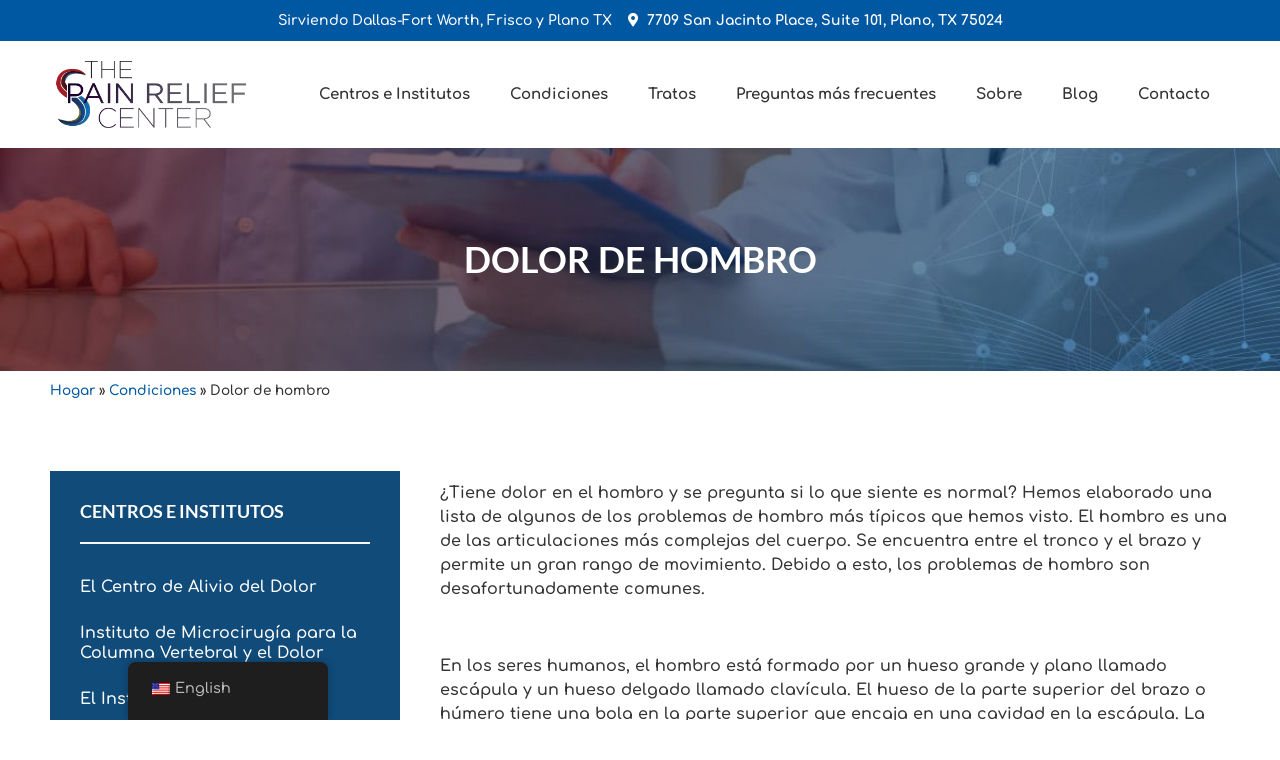

--- FILE ---
content_type: text/html; charset=UTF-8
request_url: https://painendshere.com/es/conditions/shoulder-pain/
body_size: 41450
content:
<!doctype html>
<html lang="es-MX">
<head><meta charset="UTF-8"><script>if(navigator.userAgent.match(/MSIE|Internet Explorer/i)||navigator.userAgent.match(/Trident\/7\..*?rv:11/i)){var href=document.location.href;if(!href.match(/[?&]nowprocket/)){if(href.indexOf("?")==-1){if(href.indexOf("#")==-1){document.location.href=href+"?nowprocket=1"}else{document.location.href=href.replace("#","?nowprocket=1#")}}else{if(href.indexOf("#")==-1){document.location.href=href+"&nowprocket=1"}else{document.location.href=href.replace("#","&nowprocket=1#")}}}}</script><script>(()=>{class RocketLazyLoadScripts{constructor(){this.v="2.0.4",this.userEvents=["keydown","keyup","mousedown","mouseup","mousemove","mouseover","mouseout","touchmove","touchstart","touchend","touchcancel","wheel","click","dblclick","input"],this.attributeEvents=["onblur","onclick","oncontextmenu","ondblclick","onfocus","onmousedown","onmouseenter","onmouseleave","onmousemove","onmouseout","onmouseover","onmouseup","onmousewheel","onscroll","onsubmit"]}async t(){this.i(),this.o(),/iP(ad|hone)/.test(navigator.userAgent)&&this.h(),this.u(),this.l(this),this.m(),this.k(this),this.p(this),this._(),await Promise.all([this.R(),this.L()]),this.lastBreath=Date.now(),this.S(this),this.P(),this.D(),this.O(),this.M(),await this.C(this.delayedScripts.normal),await this.C(this.delayedScripts.defer),await this.C(this.delayedScripts.async),await this.T(),await this.F(),await this.j(),await this.A(),window.dispatchEvent(new Event("rocket-allScriptsLoaded")),this.everythingLoaded=!0,this.lastTouchEnd&&await new Promise(t=>setTimeout(t,500-Date.now()+this.lastTouchEnd)),this.I(),this.H(),this.U(),this.W()}i(){this.CSPIssue=sessionStorage.getItem("rocketCSPIssue"),document.addEventListener("securitypolicyviolation",t=>{this.CSPIssue||"script-src-elem"!==t.violatedDirective||"data"!==t.blockedURI||(this.CSPIssue=!0,sessionStorage.setItem("rocketCSPIssue",!0))},{isRocket:!0})}o(){window.addEventListener("pageshow",t=>{this.persisted=t.persisted,this.realWindowLoadedFired=!0},{isRocket:!0}),window.addEventListener("pagehide",()=>{this.onFirstUserAction=null},{isRocket:!0})}h(){let t;function e(e){t=e}window.addEventListener("touchstart",e,{isRocket:!0}),window.addEventListener("touchend",function i(o){o.changedTouches[0]&&t.changedTouches[0]&&Math.abs(o.changedTouches[0].pageX-t.changedTouches[0].pageX)<10&&Math.abs(o.changedTouches[0].pageY-t.changedTouches[0].pageY)<10&&o.timeStamp-t.timeStamp<200&&(window.removeEventListener("touchstart",e,{isRocket:!0}),window.removeEventListener("touchend",i,{isRocket:!0}),"INPUT"===o.target.tagName&&"text"===o.target.type||(o.target.dispatchEvent(new TouchEvent("touchend",{target:o.target,bubbles:!0})),o.target.dispatchEvent(new MouseEvent("mouseover",{target:o.target,bubbles:!0})),o.target.dispatchEvent(new PointerEvent("click",{target:o.target,bubbles:!0,cancelable:!0,detail:1,clientX:o.changedTouches[0].clientX,clientY:o.changedTouches[0].clientY})),event.preventDefault()))},{isRocket:!0})}q(t){this.userActionTriggered||("mousemove"!==t.type||this.firstMousemoveIgnored?"keyup"===t.type||"mouseover"===t.type||"mouseout"===t.type||(this.userActionTriggered=!0,this.onFirstUserAction&&this.onFirstUserAction()):this.firstMousemoveIgnored=!0),"click"===t.type&&t.preventDefault(),t.stopPropagation(),t.stopImmediatePropagation(),"touchstart"===this.lastEvent&&"touchend"===t.type&&(this.lastTouchEnd=Date.now()),"click"===t.type&&(this.lastTouchEnd=0),this.lastEvent=t.type,t.composedPath&&t.composedPath()[0].getRootNode()instanceof ShadowRoot&&(t.rocketTarget=t.composedPath()[0]),this.savedUserEvents.push(t)}u(){this.savedUserEvents=[],this.userEventHandler=this.q.bind(this),this.userEvents.forEach(t=>window.addEventListener(t,this.userEventHandler,{passive:!1,isRocket:!0})),document.addEventListener("visibilitychange",this.userEventHandler,{isRocket:!0})}U(){this.userEvents.forEach(t=>window.removeEventListener(t,this.userEventHandler,{passive:!1,isRocket:!0})),document.removeEventListener("visibilitychange",this.userEventHandler,{isRocket:!0}),this.savedUserEvents.forEach(t=>{(t.rocketTarget||t.target).dispatchEvent(new window[t.constructor.name](t.type,t))})}m(){const t="return false",e=Array.from(this.attributeEvents,t=>"data-rocket-"+t),i="["+this.attributeEvents.join("],[")+"]",o="[data-rocket-"+this.attributeEvents.join("],[data-rocket-")+"]",s=(e,i,o)=>{o&&o!==t&&(e.setAttribute("data-rocket-"+i,o),e["rocket"+i]=new Function("event",o),e.setAttribute(i,t))};new MutationObserver(t=>{for(const n of t)"attributes"===n.type&&(n.attributeName.startsWith("data-rocket-")||this.everythingLoaded?n.attributeName.startsWith("data-rocket-")&&this.everythingLoaded&&this.N(n.target,n.attributeName.substring(12)):s(n.target,n.attributeName,n.target.getAttribute(n.attributeName))),"childList"===n.type&&n.addedNodes.forEach(t=>{if(t.nodeType===Node.ELEMENT_NODE)if(this.everythingLoaded)for(const i of[t,...t.querySelectorAll(o)])for(const t of i.getAttributeNames())e.includes(t)&&this.N(i,t.substring(12));else for(const e of[t,...t.querySelectorAll(i)])for(const t of e.getAttributeNames())this.attributeEvents.includes(t)&&s(e,t,e.getAttribute(t))})}).observe(document,{subtree:!0,childList:!0,attributeFilter:[...this.attributeEvents,...e]})}I(){this.attributeEvents.forEach(t=>{document.querySelectorAll("[data-rocket-"+t+"]").forEach(e=>{this.N(e,t)})})}N(t,e){const i=t.getAttribute("data-rocket-"+e);i&&(t.setAttribute(e,i),t.removeAttribute("data-rocket-"+e))}k(t){Object.defineProperty(HTMLElement.prototype,"onclick",{get(){return this.rocketonclick||null},set(e){this.rocketonclick=e,this.setAttribute(t.everythingLoaded?"onclick":"data-rocket-onclick","this.rocketonclick(event)")}})}S(t){function e(e,i){let o=e[i];e[i]=null,Object.defineProperty(e,i,{get:()=>o,set(s){t.everythingLoaded?o=s:e["rocket"+i]=o=s}})}e(document,"onreadystatechange"),e(window,"onload"),e(window,"onpageshow");try{Object.defineProperty(document,"readyState",{get:()=>t.rocketReadyState,set(e){t.rocketReadyState=e},configurable:!0}),document.readyState="loading"}catch(t){console.log("WPRocket DJE readyState conflict, bypassing")}}l(t){this.originalAddEventListener=EventTarget.prototype.addEventListener,this.originalRemoveEventListener=EventTarget.prototype.removeEventListener,this.savedEventListeners=[],EventTarget.prototype.addEventListener=function(e,i,o){o&&o.isRocket||!t.B(e,this)&&!t.userEvents.includes(e)||t.B(e,this)&&!t.userActionTriggered||e.startsWith("rocket-")||t.everythingLoaded?t.originalAddEventListener.call(this,e,i,o):(t.savedEventListeners.push({target:this,remove:!1,type:e,func:i,options:o}),"mouseenter"!==e&&"mouseleave"!==e||t.originalAddEventListener.call(this,e,t.savedUserEvents.push,o))},EventTarget.prototype.removeEventListener=function(e,i,o){o&&o.isRocket||!t.B(e,this)&&!t.userEvents.includes(e)||t.B(e,this)&&!t.userActionTriggered||e.startsWith("rocket-")||t.everythingLoaded?t.originalRemoveEventListener.call(this,e,i,o):t.savedEventListeners.push({target:this,remove:!0,type:e,func:i,options:o})}}J(t,e){this.savedEventListeners=this.savedEventListeners.filter(i=>{let o=i.type,s=i.target||window;return e!==o||t!==s||(this.B(o,s)&&(i.type="rocket-"+o),this.$(i),!1)})}H(){EventTarget.prototype.addEventListener=this.originalAddEventListener,EventTarget.prototype.removeEventListener=this.originalRemoveEventListener,this.savedEventListeners.forEach(t=>this.$(t))}$(t){t.remove?this.originalRemoveEventListener.call(t.target,t.type,t.func,t.options):this.originalAddEventListener.call(t.target,t.type,t.func,t.options)}p(t){let e;function i(e){return t.everythingLoaded?e:e.split(" ").map(t=>"load"===t||t.startsWith("load.")?"rocket-jquery-load":t).join(" ")}function o(o){function s(e){const s=o.fn[e];o.fn[e]=o.fn.init.prototype[e]=function(){return this[0]===window&&t.userActionTriggered&&("string"==typeof arguments[0]||arguments[0]instanceof String?arguments[0]=i(arguments[0]):"object"==typeof arguments[0]&&Object.keys(arguments[0]).forEach(t=>{const e=arguments[0][t];delete arguments[0][t],arguments[0][i(t)]=e})),s.apply(this,arguments),this}}if(o&&o.fn&&!t.allJQueries.includes(o)){const e={DOMContentLoaded:[],"rocket-DOMContentLoaded":[]};for(const t in e)document.addEventListener(t,()=>{e[t].forEach(t=>t())},{isRocket:!0});o.fn.ready=o.fn.init.prototype.ready=function(i){function s(){parseInt(o.fn.jquery)>2?setTimeout(()=>i.bind(document)(o)):i.bind(document)(o)}return"function"==typeof i&&(t.realDomReadyFired?!t.userActionTriggered||t.fauxDomReadyFired?s():e["rocket-DOMContentLoaded"].push(s):e.DOMContentLoaded.push(s)),o([])},s("on"),s("one"),s("off"),t.allJQueries.push(o)}e=o}t.allJQueries=[],o(window.jQuery),Object.defineProperty(window,"jQuery",{get:()=>e,set(t){o(t)}})}P(){const t=new Map;document.write=document.writeln=function(e){const i=document.currentScript,o=document.createRange(),s=i.parentElement;let n=t.get(i);void 0===n&&(n=i.nextSibling,t.set(i,n));const c=document.createDocumentFragment();o.setStart(c,0),c.appendChild(o.createContextualFragment(e)),s.insertBefore(c,n)}}async R(){return new Promise(t=>{this.userActionTriggered?t():this.onFirstUserAction=t})}async L(){return new Promise(t=>{document.addEventListener("DOMContentLoaded",()=>{this.realDomReadyFired=!0,t()},{isRocket:!0})})}async j(){return this.realWindowLoadedFired?Promise.resolve():new Promise(t=>{window.addEventListener("load",t,{isRocket:!0})})}M(){this.pendingScripts=[];this.scriptsMutationObserver=new MutationObserver(t=>{for(const e of t)e.addedNodes.forEach(t=>{"SCRIPT"!==t.tagName||t.noModule||t.isWPRocket||this.pendingScripts.push({script:t,promise:new Promise(e=>{const i=()=>{const i=this.pendingScripts.findIndex(e=>e.script===t);i>=0&&this.pendingScripts.splice(i,1),e()};t.addEventListener("load",i,{isRocket:!0}),t.addEventListener("error",i,{isRocket:!0}),setTimeout(i,1e3)})})})}),this.scriptsMutationObserver.observe(document,{childList:!0,subtree:!0})}async F(){await this.X(),this.pendingScripts.length?(await this.pendingScripts[0].promise,await this.F()):this.scriptsMutationObserver.disconnect()}D(){this.delayedScripts={normal:[],async:[],defer:[]},document.querySelectorAll("script[type$=rocketlazyloadscript]").forEach(t=>{t.hasAttribute("data-rocket-src")?t.hasAttribute("async")&&!1!==t.async?this.delayedScripts.async.push(t):t.hasAttribute("defer")&&!1!==t.defer||"module"===t.getAttribute("data-rocket-type")?this.delayedScripts.defer.push(t):this.delayedScripts.normal.push(t):this.delayedScripts.normal.push(t)})}async _(){await this.L();let t=[];document.querySelectorAll("script[type$=rocketlazyloadscript][data-rocket-src]").forEach(e=>{let i=e.getAttribute("data-rocket-src");if(i&&!i.startsWith("data:")){i.startsWith("//")&&(i=location.protocol+i);try{const o=new URL(i).origin;o!==location.origin&&t.push({src:o,crossOrigin:e.crossOrigin||"module"===e.getAttribute("data-rocket-type")})}catch(t){}}}),t=[...new Map(t.map(t=>[JSON.stringify(t),t])).values()],this.Y(t,"preconnect")}async G(t){if(await this.K(),!0!==t.noModule||!("noModule"in HTMLScriptElement.prototype))return new Promise(e=>{let i;function o(){(i||t).setAttribute("data-rocket-status","executed"),e()}try{if(navigator.userAgent.includes("Firefox/")||""===navigator.vendor||this.CSPIssue)i=document.createElement("script"),[...t.attributes].forEach(t=>{let e=t.nodeName;"type"!==e&&("data-rocket-type"===e&&(e="type"),"data-rocket-src"===e&&(e="src"),i.setAttribute(e,t.nodeValue))}),t.text&&(i.text=t.text),t.nonce&&(i.nonce=t.nonce),i.hasAttribute("src")?(i.addEventListener("load",o,{isRocket:!0}),i.addEventListener("error",()=>{i.setAttribute("data-rocket-status","failed-network"),e()},{isRocket:!0}),setTimeout(()=>{i.isConnected||e()},1)):(i.text=t.text,o()),i.isWPRocket=!0,t.parentNode.replaceChild(i,t);else{const i=t.getAttribute("data-rocket-type"),s=t.getAttribute("data-rocket-src");i?(t.type=i,t.removeAttribute("data-rocket-type")):t.removeAttribute("type"),t.addEventListener("load",o,{isRocket:!0}),t.addEventListener("error",i=>{this.CSPIssue&&i.target.src.startsWith("data:")?(console.log("WPRocket: CSP fallback activated"),t.removeAttribute("src"),this.G(t).then(e)):(t.setAttribute("data-rocket-status","failed-network"),e())},{isRocket:!0}),s?(t.fetchPriority="high",t.removeAttribute("data-rocket-src"),t.src=s):t.src="data:text/javascript;base64,"+window.btoa(unescape(encodeURIComponent(t.text)))}}catch(i){t.setAttribute("data-rocket-status","failed-transform"),e()}});t.setAttribute("data-rocket-status","skipped")}async C(t){const e=t.shift();return e?(e.isConnected&&await this.G(e),this.C(t)):Promise.resolve()}O(){this.Y([...this.delayedScripts.normal,...this.delayedScripts.defer,...this.delayedScripts.async],"preload")}Y(t,e){this.trash=this.trash||[];let i=!0;var o=document.createDocumentFragment();t.forEach(t=>{const s=t.getAttribute&&t.getAttribute("data-rocket-src")||t.src;if(s&&!s.startsWith("data:")){const n=document.createElement("link");n.href=s,n.rel=e,"preconnect"!==e&&(n.as="script",n.fetchPriority=i?"high":"low"),t.getAttribute&&"module"===t.getAttribute("data-rocket-type")&&(n.crossOrigin=!0),t.crossOrigin&&(n.crossOrigin=t.crossOrigin),t.integrity&&(n.integrity=t.integrity),t.nonce&&(n.nonce=t.nonce),o.appendChild(n),this.trash.push(n),i=!1}}),document.head.appendChild(o)}W(){this.trash.forEach(t=>t.remove())}async T(){try{document.readyState="interactive"}catch(t){}this.fauxDomReadyFired=!0;try{await this.K(),this.J(document,"readystatechange"),document.dispatchEvent(new Event("rocket-readystatechange")),await this.K(),document.rocketonreadystatechange&&document.rocketonreadystatechange(),await this.K(),this.J(document,"DOMContentLoaded"),document.dispatchEvent(new Event("rocket-DOMContentLoaded")),await this.K(),this.J(window,"DOMContentLoaded"),window.dispatchEvent(new Event("rocket-DOMContentLoaded"))}catch(t){console.error(t)}}async A(){try{document.readyState="complete"}catch(t){}try{await this.K(),this.J(document,"readystatechange"),document.dispatchEvent(new Event("rocket-readystatechange")),await this.K(),document.rocketonreadystatechange&&document.rocketonreadystatechange(),await this.K(),this.J(window,"load"),window.dispatchEvent(new Event("rocket-load")),await this.K(),window.rocketonload&&window.rocketonload(),await this.K(),this.allJQueries.forEach(t=>t(window).trigger("rocket-jquery-load")),await this.K(),this.J(window,"pageshow");const t=new Event("rocket-pageshow");t.persisted=this.persisted,window.dispatchEvent(t),await this.K(),window.rocketonpageshow&&window.rocketonpageshow({persisted:this.persisted})}catch(t){console.error(t)}}async K(){Date.now()-this.lastBreath>45&&(await this.X(),this.lastBreath=Date.now())}async X(){return document.hidden?new Promise(t=>setTimeout(t)):new Promise(t=>requestAnimationFrame(t))}B(t,e){return e===document&&"readystatechange"===t||(e===document&&"DOMContentLoaded"===t||(e===window&&"DOMContentLoaded"===t||(e===window&&"load"===t||e===window&&"pageshow"===t)))}static run(){(new RocketLazyLoadScripts).t()}}RocketLazyLoadScripts.run()})();</script>
	
	<meta name="viewport" content="width=device-width, initial-scale=1">
	<link rel="profile" href="https://gmpg.org/xfn/11">
	<meta name='robots' content='index, follow, max-image-preview:large, max-snippet:-1, max-video-preview:-1' />
	<style></style>
	
	<!-- This site is optimized with the Yoast SEO plugin v26.2 - https://yoast.com/wordpress/plugins/seo/ -->
	<title>Problemas de dolor de hombro | Tratamientos para el dolor de hombro en Plano, TX</title>
<link crossorigin data-rocket-preconnect href="https://www.google.com" rel="preconnect">
<link crossorigin data-rocket-preload as="font" href="https://painendshere.com/wp-content/plugins/elementor/assets/lib/eicons/fonts/eicons.woff2?5.43.0" rel="preload">
<link crossorigin data-rocket-preload as="font" href="https://painendshere.com/wp-content/plugins/elementor/assets/lib/font-awesome/webfonts/fa-solid-900.woff2" rel="preload">
<link crossorigin data-rocket-preload as="font" href="https://painendshere.com/wp-content/plugins/elementor/assets/lib/font-awesome/webfonts/fa-regular-400.woff2" rel="preload">
<link crossorigin data-rocket-preload as="font" href="https://painendshere.com/wp-content/uploads/elementor/google-fonts/fonts/comfortaa-1ptsg8ljrfwjmhdauus4tyfq.woff2" rel="preload">
<link crossorigin data-rocket-preload as="font" href="https://painendshere.com/wp-content/uploads/elementor/google-fonts/fonts/lato-s6u9w4bmutphh6uvswipgq.woff2" rel="preload">
<style id="wpr-usedcss">img:is([sizes=auto i],[sizes^="auto," i]){contain-intrinsic-size:3000px 1500px}img.emoji{display:inline!important;border:none!important;box-shadow:none!important;height:1em!important;width:1em!important;margin:0 .07em!important;vertical-align:-.1em!important;background:0 0!important;padding:0!important}:root{--wp--preset--aspect-ratio--square:1;--wp--preset--aspect-ratio--4-3:4/3;--wp--preset--aspect-ratio--3-4:3/4;--wp--preset--aspect-ratio--3-2:3/2;--wp--preset--aspect-ratio--2-3:2/3;--wp--preset--aspect-ratio--16-9:16/9;--wp--preset--aspect-ratio--9-16:9/16;--wp--preset--color--black:#000000;--wp--preset--color--cyan-bluish-gray:#abb8c3;--wp--preset--color--white:#ffffff;--wp--preset--color--pale-pink:#f78da7;--wp--preset--color--vivid-red:#cf2e2e;--wp--preset--color--luminous-vivid-orange:#ff6900;--wp--preset--color--luminous-vivid-amber:#fcb900;--wp--preset--color--light-green-cyan:#7bdcb5;--wp--preset--color--vivid-green-cyan:#00d084;--wp--preset--color--pale-cyan-blue:#8ed1fc;--wp--preset--color--vivid-cyan-blue:#0693e3;--wp--preset--color--vivid-purple:#9b51e0;--wp--preset--gradient--vivid-cyan-blue-to-vivid-purple:linear-gradient(135deg,rgba(6, 147, 227, 1) 0%,rgb(155, 81, 224) 100%);--wp--preset--gradient--light-green-cyan-to-vivid-green-cyan:linear-gradient(135deg,rgb(122, 220, 180) 0%,rgb(0, 208, 130) 100%);--wp--preset--gradient--luminous-vivid-amber-to-luminous-vivid-orange:linear-gradient(135deg,rgba(252, 185, 0, 1) 0%,rgba(255, 105, 0, 1) 100%);--wp--preset--gradient--luminous-vivid-orange-to-vivid-red:linear-gradient(135deg,rgba(255, 105, 0, 1) 0%,rgb(207, 46, 46) 100%);--wp--preset--gradient--very-light-gray-to-cyan-bluish-gray:linear-gradient(135deg,rgb(238, 238, 238) 0%,rgb(169, 184, 195) 100%);--wp--preset--gradient--cool-to-warm-spectrum:linear-gradient(135deg,rgb(74, 234, 220) 0%,rgb(151, 120, 209) 20%,rgb(207, 42, 186) 40%,rgb(238, 44, 130) 60%,rgb(251, 105, 98) 80%,rgb(254, 248, 76) 100%);--wp--preset--gradient--blush-light-purple:linear-gradient(135deg,rgb(255, 206, 236) 0%,rgb(152, 150, 240) 100%);--wp--preset--gradient--blush-bordeaux:linear-gradient(135deg,rgb(254, 205, 165) 0%,rgb(254, 45, 45) 50%,rgb(107, 0, 62) 100%);--wp--preset--gradient--luminous-dusk:linear-gradient(135deg,rgb(255, 203, 112) 0%,rgb(199, 81, 192) 50%,rgb(65, 88, 208) 100%);--wp--preset--gradient--pale-ocean:linear-gradient(135deg,rgb(255, 245, 203) 0%,rgb(182, 227, 212) 50%,rgb(51, 167, 181) 100%);--wp--preset--gradient--electric-grass:linear-gradient(135deg,rgb(202, 248, 128) 0%,rgb(113, 206, 126) 100%);--wp--preset--gradient--midnight:linear-gradient(135deg,rgb(2, 3, 129) 0%,rgb(40, 116, 252) 100%);--wp--preset--font-size--small:13px;--wp--preset--font-size--medium:20px;--wp--preset--font-size--large:36px;--wp--preset--font-size--x-large:42px;--wp--preset--spacing--20:0.44rem;--wp--preset--spacing--30:0.67rem;--wp--preset--spacing--40:1rem;--wp--preset--spacing--50:1.5rem;--wp--preset--spacing--60:2.25rem;--wp--preset--spacing--70:3.38rem;--wp--preset--spacing--80:5.06rem;--wp--preset--shadow--natural:6px 6px 9px rgba(0, 0, 0, .2);--wp--preset--shadow--deep:12px 12px 50px rgba(0, 0, 0, .4);--wp--preset--shadow--sharp:6px 6px 0px rgba(0, 0, 0, .2);--wp--preset--shadow--outlined:6px 6px 0px -3px rgba(255, 255, 255, 1),6px 6px rgba(0, 0, 0, 1);--wp--preset--shadow--crisp:6px 6px 0px rgba(0, 0, 0, 1)}:root{--wp--style--global--content-size:800px;--wp--style--global--wide-size:1200px}:where(body){margin:0}:where(.wp-site-blocks)>*{margin-block-start:24px;margin-block-end:0}:where(.wp-site-blocks)>:first-child{margin-block-start:0}:where(.wp-site-blocks)>:last-child{margin-block-end:0}:root{--wp--style--block-gap:24px}:root :where(.is-layout-flow)>:first-child{margin-block-start:0}:root :where(.is-layout-flow)>:last-child{margin-block-end:0}:root :where(.is-layout-flow)>*{margin-block-start:24px;margin-block-end:0}:root :where(.is-layout-constrained)>:first-child{margin-block-start:0}:root :where(.is-layout-constrained)>:last-child{margin-block-end:0}:root :where(.is-layout-constrained)>*{margin-block-start:24px;margin-block-end:0}:root :where(.is-layout-flex){gap:24px}:root :where(.is-layout-grid){gap:24px}body{padding-top:0;padding-right:0;padding-bottom:0;padding-left:0}a:where(:not(.wp-element-button)){text-decoration:underline}:root :where(.wp-element-button,.wp-block-button__link){background-color:#32373c;border-width:0;color:#fff;font-family:inherit;font-size:inherit;line-height:inherit;padding:calc(.667em + 2px) calc(1.333em + 2px);text-decoration:none}:root :where(.wp-block-pullquote){font-size:1.5em;line-height:1.6}.trp-language-switcher-container.trp-floater-ls-names.trp-bottom-right.trp-color-light{min-width:200px}.trp-language-switcher-container.trp-floater-ls-names.trp-bottom-right.trp-color-dark{min-width:200px}.trp-language-switcher-container.trp-floater-ls-names.trp-top-right.trp-color-light{min-width:200px}.trp-language-switcher-container.trp-floater-ls-names.trp-top-right.trp-color-dark{min-width:200px}.trp-language-switcher-container.trp-floater-ls-names.trp-bottom-left.trp-color-light{min-width:200px}.trp-language-switcher-container.trp-floater-ls-names.trp-bottom-left.trp-color-dark{min-width:200px}.trp-language-switcher-container.trp-floater-ls-names.trp-top-left.trp-color-light{min-width:200px}.trp-language-switcher-container.trp-floater-ls-names.trp-top-left.trp-color-dark{min-width:200px}#trp-floater-ls.trp-language-switcher-container.trp-floater-ls-flags.trp-top-left.trp-color-dark.trp-poweredby:hover{position:fixed;z-index:9999999;top:0;bottom:auto;display:block;width:192px;height:auto;border-radius:0 0 8px 8px;box-shadow:0 0 8px rgba(0,0,0,.25)}#trp-floater-ls.trp-language-switcher-container.trp-floater-ls-flags.trp-top-left.trp-color-light.trp-poweredby:hover{position:fixed;z-index:9999999;top:0;bottom:auto;display:block;width:192px;height:auto;border-radius:0 0 8px 8px;box-shadow:0 0 8px rgba(0,0,0,.25)}#trp-floater-ls.trp-language-switcher-container.trp-floater-ls-flags.trp-top-right.trp-color-dark.trp-poweredby:hover{position:fixed;z-index:9999999;top:0;bottom:auto;display:block;width:192px;height:auto;border-radius:0 0 8px 8px;box-shadow:0 0 8px rgba(0,0,0,.25)}#trp-floater-ls.trp-language-switcher-container.trp-floater-ls-flags.trp-top-right.trp-color-light.trp-poweredby:hover{position:fixed;z-index:9999999;top:0;bottom:auto;display:block;width:192px;height:auto;border-radius:0 0 8px 8px;box-shadow:0 0 8px rgba(0,0,0,.25)}#trp-floater-ls-current-language .trp-floater-ls-disabled-language.trp-ls-disabled-language{margin-top:6px}#trp-floater-ls-language-list .trp-language-wrap.trp-floater-ls-disabled-language.trp-ls-disabled-language:hover{padding:0;width:auto}#trp-floater-ls .trp-language-switcher-container.trp-floater-ls-codes.trp-top-left.trp-color-light.trp-poweredby.trp-with-flags.trp-floater-ls-disabled-language.trp-ls-disabled-language.trp-floater-ls-disabled-language.trp-ls-disabled-language{margin-bottom:10px;margin-top:0}#trp-floater-ls{position:fixed;z-index:9999999;bottom:0;display:block;overflow:hidden;height:58px;text-align:center;box-shadow:0 0 8px rgba(0,0,0,.25)}.trp-floater-ls-disabled-language.trp-ls-disabled-language{width:auto}#trp-floater-ls:hover{position:fixed;z-index:9999999;bottom:0;display:block;height:auto;border-radius:8px 8px 0 0;box-shadow:0 0 8px rgba(0,0,0,.25)}#trp-floater-ls.trp-color-dark{background:#1e1e1e;box-shadow:0 0 8px rgba(0,0,0,.25);border-radius:8px 8px 0 0}.trp-language-switcher-container.trp-floater-ls-codes.trp-bottom-right.trp-color-light.trp-poweredby:hover{width:192px}.trp-language-switcher-container.trp-floater-ls-codes.trp-bottom-right.trp-color-dark.trp-poweredby:hover{width:192px}#trp-floater-ls.trp-bottom-left{top:auto;bottom:0;left:10%}@media screen and (max-width:1000px){#trp-floater-ls-language-list{display:flex;flex-direction:column}.trp-language-switcher-container.trp-floater-ls-names.trp-bottom-right.trp-color-light.trp-poweredby{right:10%;min-width:105px}.trp-language-switcher-container.trp-floater-ls-names.trp-bottom-left.trp-color-light.trp-poweredby{left:10%;min-width:105px}.trp-language-switcher-container.trp-floater-ls-names.trp-bottom-right.trp-color-dark.trp-poweredby{right:10%;min-width:105px}.trp-language-switcher-container.trp-floater-ls-names.trp-bottom-left.trp-color-dark.trp-poweredby{left:10%;min-width:105px}.trp-language-switcher-container.trp-floater-ls-codes.trp-bottom-right.trp-color-dark.trp-poweredby{right:10%;min-width:66px}.trp-language-switcher-container.trp-floater-ls-codes.trp-bottom-left.trp-color-dark.trp-poweredby{left:10%;min-width:66px}.trp-language-switcher-container.trp-floater-ls-codes.trp-bottom-right.trp-color-light.trp-poweredby{right:10%;min-width:66px}.trp-language-switcher-container.trp-floater-ls-codes.trp-bottom-left.trp-color-light.trp-poweredby{left:10%;min-width:66px}.trp-language-switcher-container.trp-floater-ls-flags.trp-bottom-right.trp-color-dark.trp-poweredby{right:10%;min-width:105px}.trp-language-switcher-container.trp-floater-ls-flags.trp-bottom-left.trp-color-dark.trp-poweredby{left:10%;min-width:105px}.trp-language-switcher-container.trp-floater-ls-flags.trp-bottom-right.trp-color-light.trp-poweredby{right:10%;min-width:105px}.trp-language-switcher-container.trp-floater-ls-flags.trp-bottom-left.trp-color-light.trp-poweredby{left:10%;min-width:105px}.trp-language-switcher-container.trp-floater-ls-names.trp-bottom-right.trp-color-light{right:10%;min-width:105px}.trp-language-switcher-container.trp-floater-ls-names.trp-bottom-left.trp-color-light{left:10%;min-width:105px}.trp-language-switcher-container.trp-floater-ls-names.trp-bottom-right.trp-color-dark{right:10%;min-width:105px}.trp-language-switcher-container.trp-floater-ls-names.trp-bottom-left.trp-color-dark{left:10%;min-width:105px}.trp-language-switcher-container.trp-floater-ls-codes.trp-bottom-right.trp-color-dark{right:10%;min-width:66px}.trp-language-switcher-container.trp-floater-ls-codes.trp-bottom-left.trp-color-dark{left:10%;min-width:66px}.trp-language-switcher-container.trp-floater-ls-codes.trp-bottom-right.trp-color-light{right:10%;min-width:66px}.trp-language-switcher-container.trp-floater-ls-codes.trp-bottom-left.trp-color-light{left:10%;min-width:66px}.trp-language-switcher-container.trp-floater-ls-flags.trp-bottom-right.trp-color-dark{right:10%;min-width:60px}.trp-language-switcher-container.trp-floater-ls-flags.trp-bottom-left.trp-color-dark{left:10%;min-width:60px}.trp-language-switcher-container.trp-floater-ls-flags.trp-bottom-right.trp-color-light{right:10%;min-width:60px}.trp-language-switcher-container.trp-floater-ls-flags.trp-bottom-left.trp-color-light{left:10%;min-width:60px}}@media screen and (max-width:500px){#trp-floater-ls-language-list{display:flex;flex-direction:column}#trp-floater-ls:hover .trp-language-wrap a.trp-floater-ls-disabled-language{margin-top:0}.trp-floater-ls-disabled-language{margin-top:0!important;padding-top:16px!important}.trp-language-switcher-container.trp-floater-ls-names.trp-bottom-right.trp-color-light.trp-poweredby{right:10%;min-width:105px}.trp-language-switcher-container.trp-floater-ls-names.trp-bottom-left.trp-color-light.trp-poweredby{left:10%;min-width:105px}.trp-language-switcher-container.trp-floater-ls-names.trp-bottom-right.trp-color-dark.trp-poweredby{right:10%;min-width:105px}.trp-language-switcher-container.trp-floater-ls-names.trp-bottom-left.trp-color-dark.trp-poweredby{left:10%;min-width:105px}.trp-language-switcher-container.trp-floater-ls-codes.trp-bottom-right.trp-color-dark.trp-poweredby{right:10%;min-width:66px}.trp-language-switcher-container.trp-floater-ls-codes.trp-bottom-left.trp-color-dark.trp-poweredby{left:10%;min-width:66px}.trp-language-switcher-container.trp-floater-ls-codes.trp-bottom-right.trp-color-light.trp-poweredby{right:10%;min-width:66px}.trp-language-switcher-container.trp-floater-ls-codes.trp-bottom-left.trp-color-light.trp-poweredby{left:10%;min-width:66px}.trp-language-switcher-container.trp-floater-ls-flags.trp-bottom-right.trp-color-dark.trp-poweredby{right:10%;min-width:60px}.trp-language-switcher-container.trp-floater-ls-flags.trp-bottom-left.trp-color-dark.trp-poweredby{left:10%;min-width:60px}.trp-language-switcher-container.trp-floater-ls-flags.trp-bottom-right.trp-color-light.trp-poweredby{right:10%;min-width:60px}.trp-language-switcher-container.trp-floater-ls-flags.trp-bottom-left.trp-color-light.trp-poweredby{left:10%;min-width:60px}.trp-language-switcher-container.trp-floater-ls-names.trp-bottom-right.trp-color-light{right:10%;min-width:105px}.trp-language-switcher-container.trp-floater-ls-names.trp-bottom-left.trp-color-light{left:10%;min-width:105px}.trp-language-switcher-container.trp-floater-ls-names.trp-bottom-right.trp-color-dark{right:10%;min-width:105px}.trp-language-switcher-container.trp-floater-ls-names.trp-bottom-left.trp-color-dark{left:10%;min-width:105px}.trp-language-switcher-container.trp-floater-ls-codes.trp-bottom-right.trp-color-dark{right:10%;min-width:66px}.trp-language-switcher-container.trp-floater-ls-codes.trp-bottom-left.trp-color-dark{left:10%;min-width:66px}.trp-language-switcher-container.trp-floater-ls-codes.trp-bottom-right.trp-color-light{right:10%;min-width:66px}.trp-language-switcher-container.trp-floater-ls-codes.trp-bottom-left.trp-color-light{left:10%;min-width:66px}.trp-language-switcher-container.trp-floater-ls-flags.trp-bottom-right.trp-color-dark{right:10%;min-width:60px}.trp-language-switcher-container.trp-floater-ls-flags.trp-bottom-left.trp-color-dark{left:10%;min-width:60px}.trp-language-switcher-container.trp-floater-ls-flags.trp-bottom-right.trp-color-light{right:10%;min-width:60px}.trp-language-switcher-container.trp-floater-ls-flags.trp-bottom-left.trp-color-light{left:10%;min-width:60px}}#trp-floater-ls-language-list{display:none}#trp-floater-ls .trp-language-wrap.trp-language-wrap-bottom{padding:11px}#trp-floater-ls:focus #trp-floater-ls-current-language,#trp-floater-ls:hover #trp-floater-ls-current-language{display:none}#trp-floater-ls:focus #trp-floater-ls-language-list,#trp-floater-ls:hover #trp-floater-ls-language-list{display:block}#trp-floater-ls-current-language a{display:block;padding:10px 12px;font-size:90%}.trp-language-wrap a{display:block;padding:10px 12px;font-size:90%}#trp-floater-ls-current-language .trp-floater-ls-disabled-language.trp-ls-disabled-language{display:block;padding:10px 24px;font-size:90%}#trp-floater-ls-current-language,#trp-floater-ls-language-list{text-align:left}#trp-floater-ls-current-language.trp-with-flags,#trp-floater-ls-language-list.trp-with-flags{text-align:left}#trp-floater-ls-current-language{display:block;width:100%;height:100%}.trp-language-switcher-container.trp-floater-ls-flags.trp-bottom-left.trp-color-dark #trp-floater-ls-current-language,.trp-language-switcher-container.trp-floater-ls-flags.trp-bottom-left.trp-color-dark.trp-poweredby #trp-floater-ls-current-language,.trp-language-switcher-container.trp-floater-ls-flags.trp-bottom-left.trp-color-light.trp-poweredby #trp-floater-ls-current-language,.trp-language-switcher-container.trp-floater-ls-flags.trp-bottom-right.trp-color-dark #trp-floater-ls-current-language,.trp-language-switcher-container.trp-floater-ls-flags.trp-bottom-right.trp-color-dark.trp-poweredby #trp-floater-ls-current-language,.trp-language-switcher-container.trp-floater-ls-flags.trp-bottom-right.trp-color-light #trp-floater-ls-current-language,.trp-language-switcher-container.trp-floater-ls-flags.trp-bottom-right.trp-color-light.trp-poweredby #trp-floater-ls-current-language,.trp-language-switcher-container.trp-floater-ls-flags.trp-top-left.trp-color-dark #trp-floater-ls-current-language,.trp-language-switcher-container.trp-floater-ls-flags.trp-top-left.trp-color-dark.trp-poweredby #trp-floater-ls-current-language,.trp-language-switcher-container.trp-floater-ls-flags.trp-top-left.trp-color-light #trp-floater-ls-current-language,.trp-language-switcher-container.trp-floater-ls-flags.trp-top-left.trp-color-light.trp-poweredby #trp-floater-ls-current-language,.trp-language-switcher-container.trp-floater-ls-flags.trp-top-right.trp-color-dark #trp-floater-ls-current-language,.trp-language-switcher-container.trp-floater-ls-flags.trp-top-right.trp-color-dark.trp-poweredby #trp-floater-ls-current-language,.trp-language-switcher-container.trp-floater-ls-flags.trp-top-right.trp-color-light #trp-floater-ls-current-language,.trp-language-switcher-container.trp-floater-ls-flags.trp-top-right.trp-color-light.trp-poweredby #trp-floater-ls-current-language{display:block;width:100%;height:100%;padding-top:3px}.trp-language-switcher-container.trp-floater-ls-flags.trp-top-left .trp-language-wrap,.trp-language-switcher-container.trp-floater-ls-flags.trp-top-right .trp-language-wrap{padding:9px!important}.trp-language-switcher-container.trp-floater-ls-codes.trp-top-left .trp-language-wrap,.trp-language-switcher-container.trp-floater-ls-codes.trp-top-right .trp-language-wrap{padding:0 9px 9px!important}.trp-language-switcher-container.trp-floater-ls-codes.trp-bottom-left .trp-language-wrap,.trp-language-switcher-container.trp-floater-ls-codes.trp-bottom-right .trp-language-wrap{padding:9px 9px 6px!important}.trp-language-switcher-container.trp-floater-ls-names.trp-top-left .trp-language-wrap,.trp-language-switcher-container.trp-floater-ls-names.trp-top-right .trp-language-wrap{padding:0 12px 12px!important}.trp-language-switcher-container.trp-floater-ls-names.trp-bottom-left .trp-language-wrap,.trp-language-switcher-container.trp-floater-ls-names.trp-bottom-right .trp-language-wrap{padding:12px 12px 6px!important}#trp-floater-ls div:not(#trp-floater-poweredby)>a{display:flex!important;flex-direction:row;flex-wrap:wrap;align-items:center}.trp-color-dark #trp-floater-ls-current-language a,.trp-color-dark #trp-floater-ls-language-list a{color:#bdbdbd}.trp-color-dark #trp-floater-ls-current-language a,.trp-color-dark #trp-floater-ls-language-list a,.trp-with-flags.trp-color-dark #trp-floater-ls-current-language a{display:block;width:auto;overflow:hidden;text-overflow:ellipsis;white-space:nowrap}.trp-color-dark #trp-floater-ls-language-list .trp-language-wrap a:hover{color:#fff;background:#4f4f4f;border-radius:2px}.trp-floater-ls-disabled-language{margin-top:6px}#trp-floater-ls .trp-floater-ls-disabled-language{pointer-events:none;cursor:default}#trp-floater-ls .trp-with-flags .trp-flag-image{margin-right:5px;vertical-align:middle;height:auto;max-width:100%;display:inline;padding:0}.trp-flag-image:dir(rtl){margin-left:5px}#trp-floater-ls a{text-decoration:none}#trp-floater-ls-language-list{max-height:300px;overflow-y:auto}.trp-language-switcher{height:42px;position:relative;box-sizing:border-box;width:200px;text-overflow:ellipsis;white-space:nowrap}.trp-language-switcher>div{box-sizing:border-box;padding:4px 20px 3px 13px;border:1.5px solid #949494;border-radius:2px;background-image:url(https://painendshere.com/wp-content/plugins/translatepress-multilingual/assets/images/arrow-down-3101.svg);background-repeat:no-repeat;background-position:calc(100% - 20px) calc(1em + 2px),calc(100% - 3px) calc(1em + 0px);background-size:8px 8px,8px 8px;background-repeat:no-repeat;background-color:#fff}.trp-language-switcher>div:hover{background-image:none}.trp-language-switcher>div>a{display:block;padding:7px 12px;border-radius:3px;text-decoration:none;color:#1e1e1e;font-style:normal;font-weight:400;font-size:16px}.trp-language-switcher>div>a:hover{background:#f0f0f0;border-radius:2px}.trp-language-switcher>div>a.trp-ls-shortcode-disabled-language{cursor:default}.trp-language-switcher>div>a.trp-ls-shortcode-disabled-language:hover{background:0 0}.trp-language-switcher>div>a>img{display:inline;margin:0 3px;width:18px;height:12px;border-radius:0}.trp-language-switcher .trp-ls-shortcode-current-language{display:inline-block}.trp-language-switcher:focus .trp-ls-shortcode-current-language,.trp-language-switcher:hover .trp-ls-shortcode-current-language{visibility:hidden}.trp-language-switcher .trp-ls-shortcode-language{display:inline-block;height:1px;overflow:hidden;visibility:hidden;z-index:1;max-height:250px;overflow-y:auto;left:0;top:0;min-height:auto}.trp-language-switcher:focus .trp-ls-shortcode-language,.trp-language-switcher:hover .trp-ls-shortcode-language{visibility:visible;max-height:250px;padding:4px 13px;height:auto;overflow-y:auto;position:absolute;left:0;top:0;display:inline-block!important;min-height:auto}.trp-language-switcher>div{padding:3px 5px;background-image:none;text-align:center}html{line-height:1.15;-webkit-text-size-adjust:100%}*,:after,:before{box-sizing:border-box}body{background-color:#fff;color:#333;font-family:-apple-system,BlinkMacSystemFont,'Segoe UI',Roboto,'Helvetica Neue',Arial,'Noto Sans',sans-serif,'Apple Color Emoji','Segoe UI Emoji','Segoe UI Symbol','Noto Color Emoji';font-size:1rem;font-weight:400;line-height:1.5;margin:0;-webkit-font-smoothing:antialiased;-moz-osx-font-smoothing:grayscale}h1,h2,h3{color:inherit;font-family:inherit;font-weight:500;line-height:1.2;margin-block-end:1rem;margin-block-start:.5rem}h1{font-size:2.5rem}h2{font-size:2rem}h3{font-size:1.75rem}p{margin-block-end:.9rem;margin-block-start:0}a{background-color:transparent;color:#c36;text-decoration:none}a:active,a:hover{color:#336}a:not([href]):not([tabindex]),a:not([href]):not([tabindex]):focus,a:not([href]):not([tabindex]):hover{color:inherit;text-decoration:none}a:not([href]):not([tabindex]):focus{outline:0}strong{font-weight:bolder}sub{font-size:75%;line-height:0;position:relative;vertical-align:baseline}sub{bottom:-.25em}img{border-style:none;height:auto;max-width:100%}[hidden],template{display:none}@media print{*,:after,:before{background:0 0!important;box-shadow:none!important;color:#000!important;text-shadow:none!important}a,a:visited{text-decoration:underline}a[href]:after{content:" (" attr(href) ")"}a[href^="#"]:after{content:""}img,tr{-moz-column-break-inside:avoid;break-inside:avoid}h2,h3,p{orphans:3;widows:3}h2,h3{-moz-column-break-after:avoid;break-after:avoid}}label{display:inline-block;line-height:1;vertical-align:middle}button,input,optgroup,select,textarea{font-family:inherit;font-size:1rem;line-height:1.5;margin:0}input[type=email],input[type=number],input[type=search],input[type=tel],input[type=text],input[type=url],select,textarea{border:1px solid #666;border-radius:3px;padding:.5rem 1rem;transition:all .3s;width:100%}input[type=email]:focus,input[type=number]:focus,input[type=search]:focus,input[type=tel]:focus,input[type=text]:focus,input[type=url]:focus,select:focus,textarea:focus{border-color:#333}button,input{overflow:visible}button,select{text-transform:none}[type=button],[type=reset],[type=submit],button{-webkit-appearance:button;width:auto}[type=button],[type=submit],button{background-color:transparent;border:1px solid #c36;border-radius:3px;color:#c36;display:inline-block;font-size:1rem;font-weight:400;padding:.5rem 1rem;text-align:center;transition:all .3s;-webkit-user-select:none;-moz-user-select:none;user-select:none;white-space:nowrap}[type=button]:focus:not(:focus-visible),[type=submit]:focus:not(:focus-visible),button:focus:not(:focus-visible){outline:0}[type=button]:focus,[type=button]:hover,[type=submit]:focus,[type=submit]:hover,button:focus,button:hover{background-color:#c36;color:#fff;text-decoration:none}[type=button]:not(:disabled),[type=submit]:not(:disabled),button:not(:disabled){cursor:pointer}fieldset{padding:.35em .75em .625em}legend{box-sizing:border-box;color:inherit;display:table;max-width:100%;padding:0;white-space:normal}progress{vertical-align:baseline}textarea{overflow:auto;resize:vertical}[type=checkbox],[type=radio]{box-sizing:border-box;padding:0}[type=number]::-webkit-inner-spin-button,[type=number]::-webkit-outer-spin-button{height:auto}[type=search]{-webkit-appearance:textfield;outline-offset:-2px}[type=search]::-webkit-search-decoration{-webkit-appearance:none}::-webkit-file-upload-button{-webkit-appearance:button;font:inherit}select{display:block}table{background-color:transparent;border-collapse:collapse;border-spacing:0;font-size:.9em;margin-block-end:15px;width:100%}table tbody+tbody{border-block-start:2px solid hsla(0,0%,50%,.502)}li,ul{background:0 0;border:0;font-size:100%;margin-block-end:0;margin-block-start:0;outline:0;vertical-align:baseline}.page-content a{text-decoration:underline}.pagination{display:flex;justify-content:space-between;margin:20px auto}.sticky{display:block;position:relative}.hide{display:none!important}.screen-reader-text{clip:rect(1px,1px,1px,1px);height:1px;overflow:hidden;position:absolute!important;width:1px;word-wrap:normal!important}.screen-reader-text:focus{background-color:#eee;clip:auto!important;clip-path:none;color:#333;display:block;font-size:1rem;height:auto;left:5px;line-height:normal;padding:12px 24px;text-decoration:none;top:5px;width:auto;z-index:100000}#comments .comment{position:relative}#comments .reply{font-size:11px;line-height:1}body:not([class*=elementor-page-]) .site-main{margin-inline-end:auto;margin-inline-start:auto;width:100%}@media(max-width:575px){body:not([class*=elementor-page-]) .site-main{padding-inline-end:10px;padding-inline-start:10px}}@media(min-width:576px){body:not([class*=elementor-page-]) .site-main{max-width:500px}}@media(min-width:768px){body:not([class*=elementor-page-]) .site-main{max-width:600px}}@media(min-width:992px){body:not([class*=elementor-page-]) .site-main{max-width:800px}}@media(min-width:1200px){body:not([class*=elementor-page-]) .site-main{max-width:1140px}}:root{--direction-multiplier:1}body.rtl{--direction-multiplier:-1}.elementor-screen-only,.screen-reader-text,.screen-reader-text span{height:1px;margin:-1px;overflow:hidden;padding:0;position:absolute;top:-10000em;width:1px;clip:rect(0,0,0,0);border:0}.elementor *,.elementor :after,.elementor :before{box-sizing:border-box}.elementor a{box-shadow:none;text-decoration:none}.elementor img{border:none;border-radius:0;box-shadow:none;height:auto;max-width:100%}.elementor iframe,.elementor object,.elementor video{border:none;line-height:1;margin:0;max-width:100%;width:100%}.elementor .elementor-background-overlay{inset:0;position:absolute}.elementor-element{--flex-direction:initial;--flex-wrap:initial;--justify-content:initial;--align-items:initial;--align-content:initial;--gap:initial;--flex-basis:initial;--flex-grow:initial;--flex-shrink:initial;--order:initial;--align-self:initial;align-self:var(--align-self);flex-basis:var(--flex-basis);flex-grow:var(--flex-grow);flex-shrink:var(--flex-shrink);order:var(--order)}.elementor-element:where(.e-con-full,.elementor-widget){align-content:var(--align-content);align-items:var(--align-items);flex-direction:var(--flex-direction);flex-wrap:var(--flex-wrap);gap:var(--row-gap) var(--column-gap);justify-content:var(--justify-content)}.elementor-invisible{visibility:hidden}.elementor-align-center{text-align:center}.elementor-align-left{text-align:left}.elementor-align-center .elementor-button,.elementor-align-left .elementor-button{width:auto}@media (max-width:767px){.elementor-mobile-align-left{text-align:left}.elementor-mobile-align-left .elementor-button{width:auto}.elementor-mobile-align-justify .elementor-button{width:100%}.elementor-reverse-mobile>.elementor-container>:first-child{order:10}.elementor-reverse-mobile>.elementor-container>:nth-child(2){order:9}.elementor-reverse-mobile>.elementor-container>:nth-child(3){order:8}.elementor-reverse-mobile>.elementor-container>:nth-child(4){order:7}.elementor-reverse-mobile>.elementor-container>:nth-child(5){order:6}.elementor-reverse-mobile>.elementor-container>:nth-child(6){order:5}.elementor-reverse-mobile>.elementor-container>:nth-child(7){order:4}.elementor-reverse-mobile>.elementor-container>:nth-child(8){order:3}.elementor-reverse-mobile>.elementor-container>:nth-child(9){order:2}.elementor-reverse-mobile>.elementor-container>:nth-child(10){order:1}.elementor-column{width:100%}}:root{--page-title-display:block}.elementor-section{position:relative}.elementor-section .elementor-container{display:flex;margin-left:auto;margin-right:auto;position:relative}@media (max-width:959px){.elementor-section .elementor-container{flex-wrap:wrap}}.elementor-section.elementor-section-boxed>.elementor-container{max-width:1140px}.elementor-widget-wrap{align-content:flex-start;flex-wrap:wrap;position:relative;width:100%}.elementor:not(.elementor-bc-flex-widget) .elementor-widget-wrap{display:flex}.elementor-widget-wrap>.elementor-element{width:100%}.elementor-widget-wrap.e-swiper-container{width:calc(100% - (var(--e-column-margin-left,0px) + var(--e-column-margin-right,0px)))}.elementor-widget{position:relative}.elementor-widget:not(:last-child){margin-bottom:var(--kit-widget-spacing,20px)}.elementor-column{display:flex;min-height:1px;position:relative}.elementor-column-gap-default>.elementor-column>.elementor-element-populated{padding:10px}@media (min-width:768px){.elementor-column.elementor-col-25{width:25%}.elementor-column.elementor-col-50{width:50%}.elementor-column.elementor-col-100{width:100%}}@media (min-width:960px){#elementor-device-mode:after{content:"desktop"}}@media (min-width:-1){#elementor-device-mode:after{content:"widescreen"}.elementor-widget:not(.elementor-widescreen-align-right) .elementor-icon-list-item:after{inset-inline-start:0}.elementor-widget:not(.elementor-widescreen-align-left) .elementor-icon-list-item:after{inset-inline-end:0}}@media (max-width:-1){#elementor-device-mode:after{content:"laptop"}#elementor-device-mode:after{content:"tablet_extra"}}@media (prefers-reduced-motion:no-preference){html{scroll-behavior:smooth}}.e-con{--border-radius:0;--border-top-width:0px;--border-right-width:0px;--border-bottom-width:0px;--border-left-width:0px;--border-style:initial;--border-color:initial;--container-widget-width:100%;--container-widget-height:initial;--container-widget-flex-grow:0;--container-widget-align-self:initial;--content-width:min(100%,var(--container-max-width,1140px));--width:100%;--min-height:initial;--height:auto;--text-align:initial;--margin-top:0px;--margin-right:0px;--margin-bottom:0px;--margin-left:0px;--padding-top:var(--container-default-padding-top,10px);--padding-right:var(--container-default-padding-right,10px);--padding-bottom:var(--container-default-padding-bottom,10px);--padding-left:var(--container-default-padding-left,10px);--position:relative;--z-index:revert;--overflow:visible;--gap:var(--widgets-spacing,20px);--row-gap:var(--widgets-spacing-row,20px);--column-gap:var(--widgets-spacing-column,20px);--overlay-mix-blend-mode:initial;--overlay-opacity:1;--overlay-transition:0.3s;--e-con-grid-template-columns:repeat(3,1fr);--e-con-grid-template-rows:repeat(2,1fr);border-radius:var(--border-radius);height:var(--height);min-height:var(--min-height);min-width:0;overflow:var(--overflow);position:var(--position);width:var(--width);z-index:var(--z-index);--flex-wrap-mobile:wrap;margin-block-end:var(--margin-block-end);margin-block-start:var(--margin-block-start);margin-inline-end:var(--margin-inline-end);margin-inline-start:var(--margin-inline-start);padding-inline-end:var(--padding-inline-end);padding-inline-start:var(--padding-inline-start)}.e-con:where(:not(.e-div-block-base)){transition:background var(--background-transition,.3s),border var(--border-transition,.3s),box-shadow var(--border-transition,.3s),transform var(--e-con-transform-transition-duration,.4s)}.e-con{--margin-block-start:var(--margin-top);--margin-block-end:var(--margin-bottom);--margin-inline-start:var(--margin-left);--margin-inline-end:var(--margin-right);--padding-inline-start:var(--padding-left);--padding-inline-end:var(--padding-right);--padding-block-start:var(--padding-top);--padding-block-end:var(--padding-bottom);--border-block-start-width:var(--border-top-width);--border-block-end-width:var(--border-bottom-width);--border-inline-start-width:var(--border-left-width);--border-inline-end-width:var(--border-right-width)}body.rtl .e-con{--padding-inline-start:var(--padding-right);--padding-inline-end:var(--padding-left);--margin-inline-start:var(--margin-right);--margin-inline-end:var(--margin-left);--border-inline-start-width:var(--border-right-width);--border-inline-end-width:var(--border-left-width)}.e-con>.e-con-inner{padding-block-end:var(--padding-block-end);padding-block-start:var(--padding-block-start);text-align:var(--text-align)}.e-con,.e-con>.e-con-inner{display:var(--display)}.e-con>.e-con-inner{gap:var(--row-gap) var(--column-gap);height:100%;margin:0 auto;max-width:var(--content-width);padding-inline-end:0;padding-inline-start:0;width:100%}:is(.elementor-section-wrap,[data-elementor-id])>.e-con{--margin-left:auto;--margin-right:auto;max-width:min(100%,var(--width))}.e-con .elementor-widget.elementor-widget{margin-block-end:0}.e-con:before,.e-con>.elementor-motion-effects-container>.elementor-motion-effects-layer:before{border-block-end-width:var(--border-block-end-width);border-block-start-width:var(--border-block-start-width);border-color:var(--border-color);border-inline-end-width:var(--border-inline-end-width);border-inline-start-width:var(--border-inline-start-width);border-radius:var(--border-radius);border-style:var(--border-style);content:var(--background-overlay);display:block;height:max(100% + var(--border-top-width) + var(--border-bottom-width),100%);left:calc(0px - var(--border-left-width));mix-blend-mode:var(--overlay-mix-blend-mode);opacity:var(--overlay-opacity);position:absolute;top:calc(0px - var(--border-top-width));transition:var(--overlay-transition,.3s);width:max(100% + var(--border-left-width) + var(--border-right-width),100%)}.e-con:before{transition:background var(--overlay-transition,.3s),border-radius var(--border-transition,.3s),opacity var(--overlay-transition,.3s)}.e-con .elementor-widget{min-width:0}.e-con .elementor-widget.e-widget-swiper{width:100%}.e-con>.e-con-inner>.elementor-widget>.elementor-widget-container,.e-con>.elementor-widget>.elementor-widget-container{height:100%}.e-con.e-con>.e-con-inner>.elementor-widget,.elementor.elementor .e-con>.elementor-widget{max-width:100%}.e-con .elementor-widget:not(:last-child){--kit-widget-spacing:0px}.elementor-form-fields-wrapper{display:flex;flex-wrap:wrap}.elementor-field-group{align-items:center;flex-wrap:wrap}.elementor-field-group.elementor-field-type-submit{align-items:flex-end}.elementor-field-group .elementor-field-textual{background-color:transparent;border:1px solid #69727d;color:#1f2124;flex-grow:1;max-width:100%;vertical-align:middle;width:100%}.elementor-field-group .elementor-field-textual:focus{box-shadow:inset 0 0 0 1px rgba(0,0,0,.1);outline:0}.elementor-field-group .elementor-field-textual::-moz-placeholder{color:inherit;font-family:inherit;opacity:.6}.elementor-field-group .elementor-field-textual::placeholder{color:inherit;font-family:inherit;opacity:.6}.elementor-field-textual{border-radius:3px;font-size:15px;line-height:1.4;min-height:40px;padding:5px 14px}.elementor-field-textual.elementor-size-md{border-radius:4px;font-size:16px;min-height:47px;padding:6px 16px}.elementor-field-textual.elementor-size-xl{border-radius:6px;font-size:20px;min-height:72px;padding:8px 24px}.elementor-button-align-stretch .elementor-field-type-submit:not(.e-form__buttons__wrapper) .elementor-button{flex-basis:100%}.elementor-form .elementor-button{border:none;padding-block-end:0;padding-block-start:0}.elementor-form .elementor-button-content-wrapper,.elementor-form .elementor-button>span{display:flex;flex-direction:row;gap:5px;justify-content:center}.elementor-form .elementor-button.elementor-size-md{min-height:47px}.elementor-form .elementor-button.elementor-size-xl{min-height:72px}.elementor-element:where(:not(.e-con)):where(:not(.e-div-block-base)) .elementor-widget-container,.elementor-element:where(:not(.e-con)):where(:not(.e-div-block-base)):not(:has(.elementor-widget-container)){transition:background .3s,border .3s,border-radius .3s,box-shadow .3s,transform var(--e-transform-transition-duration,.4s)}.elementor-heading-title{line-height:1;margin:0;padding:0}.elementor-button{background-color:#69727d;border-radius:3px;color:#fff;display:inline-block;font-size:15px;line-height:1;padding:12px 24px;fill:#fff;text-align:center;transition:all .3s}.elementor-button:focus,.elementor-button:hover,.elementor-button:visited{color:#fff}.elementor-button-content-wrapper{display:flex;flex-direction:row;gap:5px;justify-content:center}.elementor-button-text{display:inline-block}.elementor-button.elementor-size-md{border-radius:4px;font-size:16px;padding:15px 30px}.elementor-button.elementor-size-xl{border-radius:6px;font-size:20px;padding:25px 50px}.elementor-button span{text-decoration:inherit}.animated{animation-duration:1.25s}.animated.reverse{animation-direction:reverse;animation-fill-mode:forwards}@media (prefers-reduced-motion:reduce){.animated{animation:none}}.elementor-widget-image{text-align:center}.elementor-widget-image a{display:inline-block}.elementor-widget-image a img[src$=".svg"]{width:48px}.elementor-widget-image img{display:inline-block;vertical-align:middle}.elementor-item:after,.elementor-item:before{display:block;position:absolute;transition:.3s;transition-timing-function:cubic-bezier(.58,.3,.005,1)}.elementor-item:not(:hover):not(:focus):not(.elementor-item-active):not(.highlighted):after,.elementor-item:not(:hover):not(:focus):not(.elementor-item-active):not(.highlighted):before{opacity:0}.elementor-item.highlighted:after,.elementor-item.highlighted:before,.elementor-item:focus:after,.elementor-item:focus:before,.elementor-item:hover:after,.elementor-item:hover:before{transform:scale(1)}.e--pointer-text.e--animation-none,.e--pointer-text.e--animation-none .elementor-item,.e--pointer-text.e--animation-none .elementor-item:after,.e--pointer-text.e--animation-none .elementor-item:before,.e--pointer-text.e--animation-none .elementor-item:focus,.e--pointer-text.e--animation-none .elementor-item:hover,.e--pointer-text.e--animation-none:after,.e--pointer-text.e--animation-none:before,.e--pointer-text.e--animation-none:focus,.e--pointer-text.e--animation-none:hover{transition-duration:0s}.elementor-nav-menu--main .elementor-nav-menu a{transition:.4s}.elementor-nav-menu--main .elementor-nav-menu a,.elementor-nav-menu--main .elementor-nav-menu a.highlighted,.elementor-nav-menu--main .elementor-nav-menu a:focus,.elementor-nav-menu--main .elementor-nav-menu a:hover{padding:13px 20px}.elementor-nav-menu--main .elementor-nav-menu a.current{background:#1f2124;color:#fff}.elementor-nav-menu--main .elementor-nav-menu a.disabled{background:#3f444b;color:#88909b}.elementor-nav-menu--main .elementor-nav-menu ul{border-style:solid;border-width:0;padding:0;position:absolute;width:12em}.elementor-nav-menu--main .elementor-nav-menu span.scroll-down,.elementor-nav-menu--main .elementor-nav-menu span.scroll-up{background:#fff;display:none;height:20px;overflow:hidden;position:absolute;visibility:hidden}.elementor-nav-menu--main .elementor-nav-menu span.scroll-down-arrow,.elementor-nav-menu--main .elementor-nav-menu span.scroll-up-arrow{border:8px dashed transparent;border-bottom:8px solid #33373d;height:0;inset-block-start:-2px;inset-inline-start:50%;margin-inline-start:-8px;overflow:hidden;position:absolute;width:0}.elementor-nav-menu--main .elementor-nav-menu span.scroll-down-arrow{border-color:#33373d transparent transparent;border-style:solid dashed dashed;top:6px}.elementor-nav-menu--main .elementor-nav-menu--dropdown .sub-arrow .e-font-icon-svg,.elementor-nav-menu--main .elementor-nav-menu--dropdown .sub-arrow i{transform:rotate(calc(-90deg * var(--direction-multiplier,1)))}.elementor-nav-menu--main .elementor-nav-menu--dropdown .sub-arrow .e-font-icon-svg{fill:currentColor;height:1em;width:1em}.elementor-nav-menu--layout-horizontal{display:flex}.elementor-nav-menu--layout-horizontal .elementor-nav-menu{display:flex;flex-wrap:wrap}.elementor-nav-menu--layout-horizontal .elementor-nav-menu a{flex-grow:1;white-space:nowrap}.elementor-nav-menu--layout-horizontal .elementor-nav-menu>li{display:flex}.elementor-nav-menu--layout-horizontal .elementor-nav-menu>li ul,.elementor-nav-menu--layout-horizontal .elementor-nav-menu>li>.scroll-down{top:100%!important}.elementor-nav-menu--layout-horizontal .elementor-nav-menu>li:not(:first-child)>a{margin-inline-start:var(--e-nav-menu-horizontal-menu-item-margin)}.elementor-nav-menu--layout-horizontal .elementor-nav-menu>li:not(:first-child)>.scroll-down,.elementor-nav-menu--layout-horizontal .elementor-nav-menu>li:not(:first-child)>.scroll-up,.elementor-nav-menu--layout-horizontal .elementor-nav-menu>li:not(:first-child)>ul{inset-inline-start:var(--e-nav-menu-horizontal-menu-item-margin)!important}.elementor-nav-menu--layout-horizontal .elementor-nav-menu>li:not(:last-child)>a{margin-inline-end:var(--e-nav-menu-horizontal-menu-item-margin)}.elementor-nav-menu--layout-horizontal .elementor-nav-menu>li:not(:last-child):after{align-self:center;border-color:var(--e-nav-menu-divider-color,#000);border-left-style:var(--e-nav-menu-divider-style,solid);border-left-width:var(--e-nav-menu-divider-width,2px);content:var(--e-nav-menu-divider-content,none);height:var(--e-nav-menu-divider-height,35%)}.elementor-nav-menu__align-end .elementor-nav-menu{justify-content:flex-end;margin-inline-start:auto}.elementor-nav-menu__align-end .elementor-nav-menu--layout-vertical>ul>li>a{justify-content:flex-end}.elementor-widget-nav-menu:not(.elementor-nav-menu--toggle) .elementor-menu-toggle{display:none}.elementor-widget-nav-menu .elementor-widget-container,.elementor-widget-nav-menu:not(:has(.elementor-widget-container)):not([class*=elementor-hidden-]){display:flex;flex-direction:column}.elementor-nav-menu{position:relative;z-index:2}.elementor-nav-menu:after{clear:both;content:" ";display:block;font:0/0 serif;height:0;overflow:hidden;visibility:hidden}.elementor-nav-menu,.elementor-nav-menu li,.elementor-nav-menu ul{display:block;line-height:normal;list-style:none;margin:0;padding:0;-webkit-tap-highlight-color:transparent}.elementor-nav-menu ul{display:none}.elementor-nav-menu ul ul a,.elementor-nav-menu ul ul a:active,.elementor-nav-menu ul ul a:focus,.elementor-nav-menu ul ul a:hover{border-left:16px solid transparent}.elementor-nav-menu ul ul ul a,.elementor-nav-menu ul ul ul a:active,.elementor-nav-menu ul ul ul a:focus,.elementor-nav-menu ul ul ul a:hover{border-left:24px solid transparent}.elementor-nav-menu ul ul ul ul a,.elementor-nav-menu ul ul ul ul a:active,.elementor-nav-menu ul ul ul ul a:focus,.elementor-nav-menu ul ul ul ul a:hover{border-left:32px solid transparent}.elementor-nav-menu ul ul ul ul ul a,.elementor-nav-menu ul ul ul ul ul a:active,.elementor-nav-menu ul ul ul ul ul a:focus,.elementor-nav-menu ul ul ul ul ul a:hover{border-left:40px solid transparent}.elementor-nav-menu a,.elementor-nav-menu li{position:relative}.elementor-nav-menu li{border-width:0}.elementor-nav-menu a{align-items:center;display:flex}.elementor-nav-menu a,.elementor-nav-menu a:focus,.elementor-nav-menu a:hover{line-height:20px;padding:10px 20px}.elementor-nav-menu a.current{background:#1f2124;color:#fff}.elementor-nav-menu a.disabled{color:#88909b;cursor:not-allowed}.elementor-nav-menu .sub-arrow{align-items:center;display:flex;line-height:1;margin-block-end:-10px;margin-block-start:-10px;padding:10px;padding-inline-end:0}.elementor-nav-menu .sub-arrow i{pointer-events:none}.elementor-nav-menu .sub-arrow .e-font-icon-svg{height:1em;width:1em}.elementor-nav-menu--dropdown .elementor-item.highlighted,.elementor-nav-menu--dropdown .elementor-item:focus,.elementor-nav-menu--dropdown .elementor-item:hover,.elementor-sub-item.highlighted,.elementor-sub-item:focus,.elementor-sub-item:hover{background-color:#3f444b;color:#fff}.elementor-menu-toggle{align-items:center;background-color:rgba(0,0,0,.05);border:0 solid;border-radius:3px;color:#33373d;cursor:pointer;display:flex;font-size:var(--nav-menu-icon-size,22px);justify-content:center;padding:.25em}.elementor-menu-toggle.elementor-active .elementor-menu-toggle__icon--open,.elementor-menu-toggle:not(.elementor-active) .elementor-menu-toggle__icon--close{display:none}.elementor-menu-toggle .e-font-icon-svg{fill:#33373d;height:1em;width:1em}.elementor-menu-toggle svg{height:auto;width:1em;fill:var(--nav-menu-icon-color,currentColor)}span.elementor-menu-toggle__icon--close,span.elementor-menu-toggle__icon--open{line-height:1}.elementor-nav-menu--dropdown{background-color:#fff;font-size:13px}.elementor-nav-menu--dropdown-none .elementor-menu-toggle,.elementor-nav-menu--dropdown-none .elementor-nav-menu--dropdown{display:none}.elementor-nav-menu--dropdown.elementor-nav-menu__container{margin-top:10px;overflow-x:hidden;overflow-y:auto;transform-origin:top;transition:max-height .3s,transform .3s}.elementor-nav-menu--dropdown.elementor-nav-menu__container .elementor-sub-item{font-size:.85em}.elementor-nav-menu--dropdown a{color:#33373d}.elementor-nav-menu--dropdown a.current{background:#1f2124;color:#fff}.elementor-nav-menu--dropdown a.disabled{color:#b3b3b3}ul.elementor-nav-menu--dropdown a,ul.elementor-nav-menu--dropdown a:focus,ul.elementor-nav-menu--dropdown a:hover{border-inline-start:8px solid transparent;text-shadow:none}.elementor-nav-menu--toggle{--menu-height:100vh}.elementor-nav-menu--toggle .elementor-menu-toggle:not(.elementor-active)+.elementor-nav-menu__container{max-height:0;overflow:hidden;transform:scaleY(0)}.elementor-nav-menu--stretch .elementor-nav-menu__container.elementor-nav-menu--dropdown{position:absolute;z-index:9997}@media (max-width:959px){#elementor-device-mode:after{content:"tablet"}.elementor-nav-menu--dropdown-tablet .elementor-nav-menu--main{display:none}.elementor-widget:not(.elementor-tablet-align-right) .elementor-icon-list-item:after{inset-inline-start:0}.elementor-widget:not(.elementor-tablet-align-left) .elementor-icon-list-item:after{inset-inline-end:0}}@media (min-width:960px){.elementor-nav-menu--dropdown-tablet .elementor-menu-toggle,.elementor-nav-menu--dropdown-tablet .elementor-nav-menu--dropdown{display:none}.elementor-nav-menu--dropdown-tablet nav.elementor-nav-menu--dropdown.elementor-nav-menu__container{overflow-y:hidden}}.elementor-widget-heading .elementor-heading-title[class*=elementor-size-]>a{color:inherit;font-size:inherit;line-height:inherit}.elementor-widget-heading .elementor-heading-title.elementor-size-xl{font-size:39px}.elementor-widget.elementor-icon-list--layout-inline .elementor-widget-container,.elementor-widget:not(:has(.elementor-widget-container)) .elementor-widget-container{overflow:hidden}.elementor-widget .elementor-icon-list-items.elementor-inline-items{display:flex;flex-wrap:wrap;margin-inline:-8px}.elementor-widget .elementor-icon-list-items.elementor-inline-items .elementor-inline-item{word-break:break-word}.elementor-widget .elementor-icon-list-items.elementor-inline-items .elementor-icon-list-item{margin-inline:8px}.elementor-widget .elementor-icon-list-items.elementor-inline-items .elementor-icon-list-item:after{border-width:0;border-inline-start-width:1px;border-style:solid;height:100%;inset-inline-end:-8px;inset-inline-start:auto;position:relative;width:auto}.elementor-widget .elementor-icon-list-items{list-style-type:none;margin:0;padding:0}.elementor-widget .elementor-icon-list-item{margin:0;padding:0;position:relative}.elementor-widget .elementor-icon-list-item:after{inset-block-end:0;position:absolute;width:100%}.elementor-widget .elementor-icon-list-item,.elementor-widget .elementor-icon-list-item a{align-items:var(--icon-vertical-align,center);display:flex;font-size:inherit}.elementor-widget.elementor-list-item-link-full_width a{width:100%}.elementor-widget.elementor-align-center .elementor-icon-list-item,.elementor-widget.elementor-align-center .elementor-icon-list-item a{justify-content:center}.elementor-widget.elementor-align-center .elementor-icon-list-item:after{margin:auto}.elementor-widget.elementor-align-center .elementor-inline-items{justify-content:center}.elementor-widget.elementor-align-left .elementor-icon-list-item,.elementor-widget.elementor-align-left .elementor-icon-list-item a{justify-content:flex-start;text-align:left}.elementor-widget.elementor-align-left .elementor-inline-items{justify-content:flex-start}.elementor-widget:not(.elementor-align-right) .elementor-icon-list-item:after{inset-inline-start:0}.elementor-widget:not(.elementor-align-left) .elementor-icon-list-item:after{inset-inline-end:0}@media (max-width:-1){#elementor-device-mode:after{content:"mobile_extra"}.elementor-widget:not(.elementor-laptop-align-right) .elementor-icon-list-item:after{inset-inline-start:0}.elementor-widget:not(.elementor-laptop-align-left) .elementor-icon-list-item:after{inset-inline-end:0}.elementor-widget:not(.elementor-tablet_extra-align-right) .elementor-icon-list-item:after{inset-inline-start:0}.elementor-widget:not(.elementor-tablet_extra-align-left) .elementor-icon-list-item:after{inset-inline-end:0}.elementor-widget:not(.elementor-mobile_extra-align-right) .elementor-icon-list-item:after{inset-inline-start:0}.elementor-widget:not(.elementor-mobile_extra-align-left) .elementor-icon-list-item:after{inset-inline-end:0}}@media (max-width:767px){#elementor-device-mode:after{content:"mobile"}.elementor-widget.elementor-mobile-align-left .elementor-icon-list-item,.elementor-widget.elementor-mobile-align-left .elementor-icon-list-item a{justify-content:flex-start;text-align:left}.elementor-widget.elementor-mobile-align-left .elementor-inline-items{justify-content:flex-start}.elementor-widget:not(.elementor-mobile-align-right) .elementor-icon-list-item:after{inset-inline-start:0}.elementor-widget:not(.elementor-mobile-align-left) .elementor-icon-list-item:after{inset-inline-end:0}}.elementor .elementor-element ul.elementor-icon-list-items,.elementor-edit-area .elementor-element ul.elementor-icon-list-items{padding:0}.elementor-widget-divider{--divider-border-style:none;--divider-border-width:1px;--divider-color:#0c0d0e;--divider-icon-size:20px;--divider-element-spacing:10px;--divider-pattern-height:24px;--divider-pattern-size:20px;--divider-pattern-url:none;--divider-pattern-repeat:repeat-x}.elementor-widget-divider .elementor-divider{display:flex}.elementor-widget-divider .elementor-divider-separator{direction:ltr;display:flex;margin:0}.elementor-widget-divider:not(.elementor-widget-divider--view-line_text):not(.elementor-widget-divider--view-line_icon) .elementor-divider-separator{border-block-start:var(--divider-border-width) var(--divider-border-style) var(--divider-color)}.e-con-inner>.elementor-widget-divider,.e-con>.elementor-widget-divider{width:var(--container-widget-width,100%);--flex-grow:var(--container-widget-flex-grow)}@font-face{font-display:swap;font-family:eicons;src:url(https://painendshere.com/wp-content/plugins/elementor/assets/lib/eicons/fonts/eicons.eot?5.43.0);src:url(https://painendshere.com/wp-content/plugins/elementor/assets/lib/eicons/fonts/eicons.eot?5.43.0#iefix) format("embedded-opentype"),url(https://painendshere.com/wp-content/plugins/elementor/assets/lib/eicons/fonts/eicons.woff2?5.43.0) format("woff2"),url(https://painendshere.com/wp-content/plugins/elementor/assets/lib/eicons/fonts/eicons.woff?5.43.0) format("woff"),url(https://painendshere.com/wp-content/plugins/elementor/assets/lib/eicons/fonts/eicons.ttf?5.43.0) format("truetype"),url(https://painendshere.com/wp-content/plugins/elementor/assets/lib/eicons/fonts/eicons.svg?5.43.0#eicon) format("svg");font-weight:400;font-style:normal}[class*=" eicon-"],[class^=eicon]{display:inline-block;font-family:eicons;font-size:inherit;font-weight:400;font-style:normal;font-variant:normal;line-height:1;text-rendering:auto;-webkit-font-smoothing:antialiased;-moz-osx-font-smoothing:grayscale}.eicon-menu-bar:before{content:"\e816"}.eicon-chevron-right:before{content:"\e87d"}.eicon-chevron-left:before{content:"\e87e"}.eicon-close:before{content:"\e87f"}.eicon-chevron-double-left:before{content:"\e90f"}.eicon-chevron-double-right:before{content:"\e910"}.elementor-kit-28100{--e-global-color-primary:#104B7A;--e-global-color-secondary:#0058A3;--e-global-color-text:#333333;--e-global-color-accent:#8BC918;--e-global-color-7aacf80:#A6B301;--e-global-color-9b26c34:#FFFFFF;--e-global-typography-primary-font-family:"Comfortaa";--e-global-typography-primary-font-weight:600;--e-global-typography-secondary-font-family:"Comfortaa";--e-global-typography-secondary-font-weight:600;--e-global-typography-text-font-family:"Comfortaa";--e-global-typography-text-font-weight:600;--e-global-typography-accent-font-family:"Comfortaa";--e-global-typography-accent-font-weight:600;color:#333;font-family:Comfortaa,Sans-serif;font-weight:500}.elementor-kit-28100 .elementor-button,.elementor-kit-28100 button,.elementor-kit-28100 input[type=button],.elementor-kit-28100 input[type=submit]{background-color:var(--e-global-color-accent);color:var(--e-global-color-9b26c34)}.elementor-kit-28100 .elementor-button:focus,.elementor-kit-28100 .elementor-button:hover,.elementor-kit-28100 button:focus,.elementor-kit-28100 button:hover,.elementor-kit-28100 input[type=button]:focus,.elementor-kit-28100 input[type=button]:hover,.elementor-kit-28100 input[type=submit]:focus,.elementor-kit-28100 input[type=submit]:hover{background-color:var(--e-global-color-secondary);color:var(--e-global-color-9b26c34)}.elementor-kit-28100 a{color:var(--e-global-color-secondary)}.elementor-kit-28100 a:hover{color:var(--e-global-color-accent)}.elementor-kit-28100 h1{color:var(--e-global-color-primary);font-family:Lato,Sans-serif;font-weight:600;line-height:1.2em}.elementor-kit-28100 h2{color:var(--e-global-color-secondary);font-family:Lato,Sans-serif;font-weight:600;line-height:1.2em}.elementor-kit-28100 h3{color:var(--e-global-color-secondary);font-family:Lato,Sans-serif;font-weight:600;line-height:1.2em}.elementor-section.elementor-section-boxed>.elementor-container{max-width:1200px}.e-con{--container-max-width:1200px}.elementor-widget:not(:last-child){margin-block-end:20px}.elementor-element{--widgets-spacing:20px 20px;--widgets-spacing-row:20px;--widgets-spacing-column:20px}@media(max-width:959px){.elementor-section.elementor-section-boxed>.elementor-container{max-width:1024px}.e-con{--container-max-width:1024px}}nav ul li.menu-item ul.sub-menu:before{content:"";display:block;position:absolute;width:100%}input::-webkit-inner-spin-button,input::-webkit-outer-spin-button{-webkit-appearance:none;-moz-appearance:none;appearance:none;margin:0}.uael-particle-wrapper{width:100%;height:100%;position:absolute;left:0;top:0}.fab{font-family:'Font Awesome 5 Brands';font-weight:400}@font-face{font-family:'Font Awesome 5 Free';font-style:normal;font-weight:900;font-display:swap;src:url("https://painendshere.com/wp-content/plugins/elementor/assets/lib/font-awesome/webfonts/fa-solid-900.eot");src:url("https://painendshere.com/wp-content/plugins/elementor/assets/lib/font-awesome/webfonts/fa-solid-900.eot?#iefix") format("embedded-opentype"),url("https://painendshere.com/wp-content/plugins/elementor/assets/lib/font-awesome/webfonts/fa-solid-900.woff2") format("woff2"),url("https://painendshere.com/wp-content/plugins/elementor/assets/lib/font-awesome/webfonts/fa-solid-900.woff") format("woff"),url("https://painendshere.com/wp-content/plugins/elementor/assets/lib/font-awesome/webfonts/fa-solid-900.ttf") format("truetype"),url("https://painendshere.com/wp-content/plugins/elementor/assets/lib/font-awesome/webfonts/fa-solid-900.svg#fontawesome") format("svg")}.fa,.fas{font-family:'Font Awesome 5 Free';font-weight:900}.fab{font-family:"Font Awesome 5 Brands"}@font-face{font-family:"Font Awesome 5 Free";font-style:normal;font-weight:400;font-display:swap;src:url(https://painendshere.com/wp-content/plugins/elementor/assets/lib/font-awesome/webfonts/fa-regular-400.eot);src:url(https://painendshere.com/wp-content/plugins/elementor/assets/lib/font-awesome/webfonts/fa-regular-400.eot?#iefix) format("embedded-opentype"),url(https://painendshere.com/wp-content/plugins/elementor/assets/lib/font-awesome/webfonts/fa-regular-400.woff2) format("woff2"),url(https://painendshere.com/wp-content/plugins/elementor/assets/lib/font-awesome/webfonts/fa-regular-400.woff) format("woff"),url(https://painendshere.com/wp-content/plugins/elementor/assets/lib/font-awesome/webfonts/fa-regular-400.ttf) format("truetype"),url(https://painendshere.com/wp-content/plugins/elementor/assets/lib/font-awesome/webfonts/fa-regular-400.svg#fontawesome) format("svg")}.fab,.far{font-weight:400}@font-face{font-family:"Font Awesome 5 Free";font-style:normal;font-weight:900;font-display:swap;src:url(https://painendshere.com/wp-content/plugins/elementor/assets/lib/font-awesome/webfonts/fa-solid-900.eot);src:url(https://painendshere.com/wp-content/plugins/elementor/assets/lib/font-awesome/webfonts/fa-solid-900.eot?#iefix) format("embedded-opentype"),url(https://painendshere.com/wp-content/plugins/elementor/assets/lib/font-awesome/webfonts/fa-solid-900.woff2) format("woff2"),url(https://painendshere.com/wp-content/plugins/elementor/assets/lib/font-awesome/webfonts/fa-solid-900.woff) format("woff"),url(https://painendshere.com/wp-content/plugins/elementor/assets/lib/font-awesome/webfonts/fa-solid-900.ttf) format("truetype"),url(https://painendshere.com/wp-content/plugins/elementor/assets/lib/font-awesome/webfonts/fa-solid-900.svg#fontawesome) format("svg")}.fa,.far,.fas{font-family:"Font Awesome 5 Free"}.fa,.fas{font-weight:900}.fa.fa-map-marker:before{content:"\f3c5"}.elementor-widget-breadcrumbs{font-size:.85em}.elementor-widget-breadcrumbs p{margin-bottom:0}:root{--swiper-theme-color:#007aff}.swiper{margin-left:auto;margin-right:auto;position:relative;overflow:hidden;list-style:none;padding:0;z-index:1}.swiper-vertical>.swiper-wrapper{flex-direction:column}.swiper-wrapper{position:relative;width:100%;height:100%;z-index:1;display:flex;transition-property:transform;box-sizing:content-box}.swiper-android .swiper-slide,.swiper-wrapper{transform:translate3d(0,0,0)}.swiper-pointer-events{touch-action:pan-y}.swiper-pointer-events.swiper-vertical{touch-action:pan-x}.swiper-slide{flex-shrink:0;width:100%;height:100%;position:relative;transition-property:transform}.swiper-slide-invisible-blank{visibility:hidden}.swiper-autoheight,.swiper-autoheight .swiper-slide{height:auto}.swiper-autoheight .swiper-wrapper{align-items:flex-start;transition-property:transform,height}.swiper-backface-hidden .swiper-slide{transform:translateZ(0);-webkit-backface-visibility:hidden;backface-visibility:hidden}.swiper-3d,.swiper-3d.swiper-css-mode .swiper-wrapper{perspective:1200px}.swiper-3d .swiper-cube-shadow,.swiper-3d .swiper-slide,.swiper-3d .swiper-slide-shadow,.swiper-3d .swiper-slide-shadow-bottom,.swiper-3d .swiper-slide-shadow-left,.swiper-3d .swiper-slide-shadow-right,.swiper-3d .swiper-slide-shadow-top,.swiper-3d .swiper-wrapper{transform-style:preserve-3d}.swiper-3d .swiper-slide-shadow,.swiper-3d .swiper-slide-shadow-bottom,.swiper-3d .swiper-slide-shadow-left,.swiper-3d .swiper-slide-shadow-right,.swiper-3d .swiper-slide-shadow-top{position:absolute;left:0;top:0;width:100%;height:100%;pointer-events:none;z-index:10}.swiper-3d .swiper-slide-shadow{background:rgba(0,0,0,.15)}.swiper-3d .swiper-slide-shadow-left{background-image:linear-gradient(to left,rgba(0,0,0,.5),rgba(0,0,0,0))}.swiper-3d .swiper-slide-shadow-right{background-image:linear-gradient(to right,rgba(0,0,0,.5),rgba(0,0,0,0))}.swiper-3d .swiper-slide-shadow-top{background-image:linear-gradient(to top,rgba(0,0,0,.5),rgba(0,0,0,0))}.swiper-3d .swiper-slide-shadow-bottom{background-image:linear-gradient(to bottom,rgba(0,0,0,.5),rgba(0,0,0,0))}.swiper-css-mode>.swiper-wrapper{overflow:auto;scrollbar-width:none;-ms-overflow-style:none}.swiper-css-mode>.swiper-wrapper::-webkit-scrollbar{display:none}.swiper-css-mode>.swiper-wrapper>.swiper-slide{scroll-snap-align:start start}.swiper-horizontal.swiper-css-mode>.swiper-wrapper{scroll-snap-type:x mandatory}.swiper-vertical.swiper-css-mode>.swiper-wrapper{scroll-snap-type:y mandatory}.swiper-centered>.swiper-wrapper::before{content:'';flex-shrink:0;order:9999}.swiper-centered.swiper-horizontal>.swiper-wrapper>.swiper-slide:first-child{margin-inline-start:var(--swiper-centered-offset-before)}.swiper-centered.swiper-horizontal>.swiper-wrapper::before{height:100%;min-height:1px;width:var(--swiper-centered-offset-after)}.swiper-centered.swiper-vertical>.swiper-wrapper>.swiper-slide:first-child{margin-block-start:var(--swiper-centered-offset-before)}.swiper-centered.swiper-vertical>.swiper-wrapper::before{width:100%;min-width:1px;height:var(--swiper-centered-offset-after)}.swiper-centered>.swiper-wrapper>.swiper-slide{scroll-snap-align:center center}.swiper-virtual .swiper-slide{-webkit-backface-visibility:hidden;transform:translateZ(0)}.swiper-virtual.swiper-css-mode .swiper-wrapper::after{content:'';position:absolute;left:0;top:0;pointer-events:none}.swiper-virtual.swiper-css-mode.swiper-horizontal .swiper-wrapper::after{height:1px;width:var(--swiper-virtual-size)}.swiper-virtual.swiper-css-mode.swiper-vertical .swiper-wrapper::after{width:1px;height:var(--swiper-virtual-size)}:root{--swiper-navigation-size:44px}.swiper-button-next,.swiper-button-prev{position:absolute;top:50%;width:calc(var(--swiper-navigation-size)/ 44 * 27);height:var(--swiper-navigation-size);margin-top:calc(0px - (var(--swiper-navigation-size)/ 2));z-index:10;cursor:pointer;display:flex;align-items:center;justify-content:center;color:var(--swiper-navigation-color,var(--swiper-theme-color))}.swiper-button-next.swiper-button-disabled,.swiper-button-prev.swiper-button-disabled{opacity:.35;cursor:auto;pointer-events:none}.swiper-button-next.swiper-button-hidden,.swiper-button-prev.swiper-button-hidden{opacity:0;cursor:auto;pointer-events:none}.swiper-navigation-disabled .swiper-button-next,.swiper-navigation-disabled .swiper-button-prev{display:none!important}.swiper-button-next:after,.swiper-button-prev:after{font-family:swiper-icons;font-size:var(--swiper-navigation-size);text-transform:none!important;letter-spacing:0;font-variant:initial;line-height:1}.swiper-button-prev,.swiper-rtl .swiper-button-next{left:10px;right:auto}.swiper-button-prev:after,.swiper-rtl .swiper-button-next:after{content:'prev'}.swiper-button-next,.swiper-rtl .swiper-button-prev{right:10px;left:auto}.swiper-button-next:after,.swiper-rtl .swiper-button-prev:after{content:'next'}.swiper-button-lock{display:none}.swiper-pagination{position:absolute;text-align:center;transition:.3s opacity;transform:translate3d(0,0,0);z-index:10}.swiper-pagination.swiper-pagination-hidden{opacity:0}.swiper-pagination-disabled>.swiper-pagination,.swiper-pagination.swiper-pagination-disabled{display:none!important}.swiper-horizontal>.swiper-pagination-bullets,.swiper-pagination-bullets.swiper-pagination-horizontal,.swiper-pagination-custom,.swiper-pagination-fraction{bottom:10px;left:0;width:100%}.swiper-pagination-bullets-dynamic{overflow:hidden;font-size:0}.swiper-pagination-bullets-dynamic .swiper-pagination-bullet{transform:scale(.33);position:relative}.swiper-pagination-bullets-dynamic .swiper-pagination-bullet-active{transform:scale(1)}.swiper-pagination-bullets-dynamic .swiper-pagination-bullet-active-main{transform:scale(1)}.swiper-pagination-bullets-dynamic .swiper-pagination-bullet-active-prev{transform:scale(.66)}.swiper-pagination-bullets-dynamic .swiper-pagination-bullet-active-prev-prev{transform:scale(.33)}.swiper-pagination-bullets-dynamic .swiper-pagination-bullet-active-next{transform:scale(.66)}.swiper-pagination-bullets-dynamic .swiper-pagination-bullet-active-next-next{transform:scale(.33)}.swiper-pagination-bullet{width:var(--swiper-pagination-bullet-width,var(--swiper-pagination-bullet-size,8px));height:var(--swiper-pagination-bullet-height,var(--swiper-pagination-bullet-size,8px));display:inline-block;border-radius:50%;background:var(--swiper-pagination-bullet-inactive-color,#000);opacity:var(--swiper-pagination-bullet-inactive-opacity, .2)}button.swiper-pagination-bullet{border:none;margin:0;padding:0;box-shadow:none;-webkit-appearance:none;appearance:none}.swiper-pagination-clickable .swiper-pagination-bullet{cursor:pointer}.swiper-pagination-bullet:only-child{display:none!important}.swiper-pagination-bullet-active{opacity:var(--swiper-pagination-bullet-opacity, 1);background:var(--swiper-pagination-color,var(--swiper-theme-color))}.swiper-pagination-vertical.swiper-pagination-bullets,.swiper-vertical>.swiper-pagination-bullets{right:10px;top:50%;transform:translate3d(0,-50%,0)}.swiper-pagination-vertical.swiper-pagination-bullets .swiper-pagination-bullet,.swiper-vertical>.swiper-pagination-bullets .swiper-pagination-bullet{margin:var(--swiper-pagination-bullet-vertical-gap,6px) 0;display:block}.swiper-pagination-vertical.swiper-pagination-bullets.swiper-pagination-bullets-dynamic,.swiper-vertical>.swiper-pagination-bullets.swiper-pagination-bullets-dynamic{top:50%;transform:translateY(-50%);width:8px}.swiper-pagination-vertical.swiper-pagination-bullets.swiper-pagination-bullets-dynamic .swiper-pagination-bullet,.swiper-vertical>.swiper-pagination-bullets.swiper-pagination-bullets-dynamic .swiper-pagination-bullet{display:inline-block;transition:.2s transform,.2s top}.swiper-horizontal>.swiper-pagination-bullets .swiper-pagination-bullet,.swiper-pagination-horizontal.swiper-pagination-bullets .swiper-pagination-bullet{margin:0 var(--swiper-pagination-bullet-horizontal-gap,4px)}.swiper-horizontal>.swiper-pagination-bullets.swiper-pagination-bullets-dynamic,.swiper-pagination-horizontal.swiper-pagination-bullets.swiper-pagination-bullets-dynamic{left:50%;transform:translateX(-50%);white-space:nowrap}.swiper-horizontal>.swiper-pagination-bullets.swiper-pagination-bullets-dynamic .swiper-pagination-bullet,.swiper-pagination-horizontal.swiper-pagination-bullets.swiper-pagination-bullets-dynamic .swiper-pagination-bullet{transition:.2s transform,.2s left}.swiper-horizontal.swiper-rtl>.swiper-pagination-bullets-dynamic .swiper-pagination-bullet{transition:.2s transform,.2s right}.swiper-pagination-progressbar{background:rgba(0,0,0,.25);position:absolute}.swiper-pagination-progressbar .swiper-pagination-progressbar-fill{background:var(--swiper-pagination-color,var(--swiper-theme-color));position:absolute;left:0;top:0;width:100%;height:100%;transform:scale(0);transform-origin:left top}.swiper-rtl .swiper-pagination-progressbar .swiper-pagination-progressbar-fill{transform-origin:right top}.swiper-horizontal>.swiper-pagination-progressbar,.swiper-pagination-progressbar.swiper-pagination-horizontal,.swiper-pagination-progressbar.swiper-pagination-vertical.swiper-pagination-progressbar-opposite,.swiper-vertical>.swiper-pagination-progressbar.swiper-pagination-progressbar-opposite{width:100%;height:4px;left:0;top:0}.swiper-horizontal>.swiper-pagination-progressbar.swiper-pagination-progressbar-opposite,.swiper-pagination-progressbar.swiper-pagination-horizontal.swiper-pagination-progressbar-opposite,.swiper-pagination-progressbar.swiper-pagination-vertical,.swiper-vertical>.swiper-pagination-progressbar{width:4px;height:100%;left:0;top:0}.swiper-pagination-lock{display:none}.swiper-scrollbar{border-radius:10px;position:relative;-ms-touch-action:none;background:rgba(0,0,0,.1)}.swiper-scrollbar-disabled>.swiper-scrollbar,.swiper-scrollbar.swiper-scrollbar-disabled{display:none!important}.swiper-horizontal>.swiper-scrollbar,.swiper-scrollbar.swiper-scrollbar-horizontal{position:absolute;left:1%;bottom:3px;z-index:50;height:5px;width:98%}.swiper-scrollbar.swiper-scrollbar-vertical,.swiper-vertical>.swiper-scrollbar{position:absolute;right:3px;top:1%;z-index:50;width:5px;height:98%}.swiper-scrollbar-drag{height:100%;width:100%;position:relative;background:rgba(0,0,0,.5);border-radius:10px;left:0;top:0}.swiper-scrollbar-cursor-drag{cursor:move}.swiper-scrollbar-lock{display:none}.swiper-zoom-container{width:100%;height:100%;display:flex;justify-content:center;align-items:center;text-align:center}.swiper-zoom-container>canvas,.swiper-zoom-container>img,.swiper-zoom-container>svg{max-width:100%;max-height:100%;object-fit:contain}.swiper-slide-zoomed{cursor:move}.swiper-lazy-preloader{width:42px;height:42px;position:absolute;left:50%;top:50%;margin-left:-21px;margin-top:-21px;z-index:10;transform-origin:50%;box-sizing:border-box;border:4px solid var(--swiper-preloader-color,var(--swiper-theme-color));border-radius:50%;border-top-color:transparent}.swiper-watch-progress .swiper-slide-visible .swiper-lazy-preloader,.swiper:not(.swiper-watch-progress) .swiper-lazy-preloader{animation:1s linear infinite swiper-preloader-spin}.swiper-lazy-preloader-white{--swiper-preloader-color:#fff}.swiper-lazy-preloader-black{--swiper-preloader-color:#000}@keyframes swiper-preloader-spin{0%{transform:rotate(0)}100%{transform:rotate(360deg)}}.swiper .swiper-notification{position:absolute;left:0;top:0;pointer-events:none;opacity:0;z-index:-1000}.swiper-free-mode>.swiper-wrapper{transition-timing-function:ease-out;margin:0 auto}.swiper-grid>.swiper-wrapper{flex-wrap:wrap}.swiper-grid-column>.swiper-wrapper{flex-wrap:wrap;flex-direction:column}.swiper-fade.swiper-free-mode .swiper-slide{transition-timing-function:ease-out}.swiper-fade .swiper-slide{pointer-events:none;transition-property:opacity}.swiper-fade .swiper-slide .swiper-slide{pointer-events:none}.swiper-fade .swiper-slide-active,.swiper-fade .swiper-slide-active .swiper-slide-active{pointer-events:auto}.swiper-cube{overflow:visible}.swiper-cube .swiper-slide{pointer-events:none;-webkit-backface-visibility:hidden;backface-visibility:hidden;z-index:1;visibility:hidden;transform-origin:0 0;width:100%;height:100%}.swiper-cube .swiper-slide .swiper-slide{pointer-events:none}.swiper-cube.swiper-rtl .swiper-slide{transform-origin:100% 0}.swiper-cube .swiper-slide-active,.swiper-cube .swiper-slide-active .swiper-slide-active{pointer-events:auto}.swiper-cube .swiper-slide-active,.swiper-cube .swiper-slide-next,.swiper-cube .swiper-slide-next+.swiper-slide,.swiper-cube .swiper-slide-prev{pointer-events:auto;visibility:visible}.swiper-cube .swiper-slide-shadow-bottom,.swiper-cube .swiper-slide-shadow-left,.swiper-cube .swiper-slide-shadow-right,.swiper-cube .swiper-slide-shadow-top{z-index:0;-webkit-backface-visibility:hidden;backface-visibility:hidden}.swiper-cube .swiper-cube-shadow{position:absolute;left:0;bottom:0;width:100%;height:100%;opacity:.6;z-index:0}.swiper-cube .swiper-cube-shadow:before{content:'';background:#000;position:absolute;left:0;top:0;bottom:0;right:0;filter:blur(50px)}.swiper-flip{overflow:visible}.swiper-flip .swiper-slide{pointer-events:none;-webkit-backface-visibility:hidden;backface-visibility:hidden;z-index:1}.swiper-flip .swiper-slide .swiper-slide{pointer-events:none}.swiper-flip .swiper-slide-active,.swiper-flip .swiper-slide-active .swiper-slide-active{pointer-events:auto}.swiper-flip .swiper-slide-shadow-bottom,.swiper-flip .swiper-slide-shadow-left,.swiper-flip .swiper-slide-shadow-right,.swiper-flip .swiper-slide-shadow-top{z-index:0;-webkit-backface-visibility:hidden;backface-visibility:hidden}.swiper-creative .swiper-slide{-webkit-backface-visibility:hidden;backface-visibility:hidden;overflow:hidden;transition-property:transform,opacity,height}.swiper-cards{overflow:visible}.swiper-cards .swiper-slide{transform-origin:center bottom;-webkit-backface-visibility:hidden;backface-visibility:hidden;overflow:hidden}.elementor-element,.elementor-lightbox{--swiper-theme-color:#000;--swiper-navigation-size:44px;--swiper-pagination-bullet-size:6px;--swiper-pagination-bullet-horizontal-gap:6px}.elementor-element .swiper .swiper-slide figure,.elementor-lightbox .swiper .swiper-slide figure{line-height:0}.elementor-element .swiper .elementor-lightbox-content-source,.elementor-lightbox .swiper .elementor-lightbox-content-source{display:none}.elementor-element .swiper .elementor-swiper-button,.elementor-element .swiper~.elementor-swiper-button,.elementor-lightbox .swiper .elementor-swiper-button,.elementor-lightbox .swiper~.elementor-swiper-button{color:hsla(0,0%,93%,.9);cursor:pointer;display:inline-flex;font-size:25px;position:absolute;top:50%;transform:translateY(-50%);z-index:1}.elementor-element .swiper .elementor-swiper-button svg,.elementor-element .swiper~.elementor-swiper-button svg,.elementor-lightbox .swiper .elementor-swiper-button svg,.elementor-lightbox .swiper~.elementor-swiper-button svg{fill:hsla(0,0%,93%,.9);height:1em;width:1em}.elementor-element .swiper .elementor-swiper-button-prev,.elementor-element .swiper~.elementor-swiper-button-prev,.elementor-lightbox .swiper .elementor-swiper-button-prev,.elementor-lightbox .swiper~.elementor-swiper-button-prev{left:10px}.elementor-element .swiper .elementor-swiper-button-next,.elementor-element .swiper~.elementor-swiper-button-next,.elementor-lightbox .swiper .elementor-swiper-button-next,.elementor-lightbox .swiper~.elementor-swiper-button-next{right:10px}.elementor-element .swiper .elementor-swiper-button.swiper-button-disabled,.elementor-element .swiper~.elementor-swiper-button.swiper-button-disabled,.elementor-lightbox .swiper .elementor-swiper-button.swiper-button-disabled,.elementor-lightbox .swiper~.elementor-swiper-button.swiper-button-disabled{opacity:.3}.elementor-element .swiper .swiper-image-stretch .swiper-slide .swiper-slide-image,.elementor-lightbox .swiper .swiper-image-stretch .swiper-slide .swiper-slide-image{width:100%}.elementor-element .swiper .swiper-horizontal>.swiper-pagination-bullets,.elementor-element .swiper .swiper-pagination-bullets.swiper-pagination-horizontal,.elementor-element .swiper .swiper-pagination-custom,.elementor-element .swiper .swiper-pagination-fraction,.elementor-element .swiper~.swiper-pagination-bullets.swiper-pagination-horizontal,.elementor-element .swiper~.swiper-pagination-custom,.elementor-element .swiper~.swiper-pagination-fraction,.elementor-lightbox .swiper .swiper-horizontal>.swiper-pagination-bullets,.elementor-lightbox .swiper .swiper-pagination-bullets.swiper-pagination-horizontal,.elementor-lightbox .swiper .swiper-pagination-custom,.elementor-lightbox .swiper .swiper-pagination-fraction,.elementor-lightbox .swiper~.swiper-pagination-bullets.swiper-pagination-horizontal,.elementor-lightbox .swiper~.swiper-pagination-custom,.elementor-lightbox .swiper~.swiper-pagination-fraction{bottom:5px}.elementor-element .swiper.swiper-cube .elementor-swiper-button,.elementor-element .swiper.swiper-cube~.elementor-swiper-button,.elementor-lightbox .swiper.swiper-cube .elementor-swiper-button,.elementor-lightbox .swiper.swiper-cube~.elementor-swiper-button{transform:translate3d(0,-50%,1px)}.elementor-element :where(.swiper-horizontal)~.swiper-pagination-bullets,.elementor-lightbox :where(.swiper-horizontal)~.swiper-pagination-bullets{bottom:5px;left:0;width:100%}.elementor-element :where(.swiper-horizontal)~.swiper-pagination-bullets .swiper-pagination-bullet,.elementor-lightbox :where(.swiper-horizontal)~.swiper-pagination-bullets .swiper-pagination-bullet{margin:0 var(--swiper-pagination-bullet-horizontal-gap,4px)}.elementor-element :where(.swiper-horizontal)~.swiper-pagination-progressbar,.elementor-lightbox :where(.swiper-horizontal)~.swiper-pagination-progressbar{height:4px;left:0;top:0;width:100%}.elementor-lightbox.elementor-pagination-position-outside .swiper{padding-bottom:30px}.elementor-lightbox.elementor-pagination-position-outside .swiper .elementor-swiper-button,.elementor-lightbox.elementor-pagination-position-outside .swiper~.elementor-swiper-button{top:calc(50% - 30px / 2)}.elementor-lightbox .elementor-swiper{position:relative}.elementor-lightbox .elementor-main-swiper{position:static}.elementor-lightbox.elementor-arrows-position-outside .swiper{width:calc(100% - 60px)}.elementor-lightbox.elementor-arrows-position-outside .swiper .elementor-swiper-button-prev,.elementor-lightbox.elementor-arrows-position-outside .swiper~.elementor-swiper-button-prev{left:0}.elementor-lightbox.elementor-arrows-position-outside .swiper .elementor-swiper-button-next,.elementor-lightbox.elementor-arrows-position-outside .swiper~.elementor-swiper-button-next{right:0}.elementor-12152 .elementor-element.elementor-element-7d0528bb:not(.elementor-motion-effects-element-type-background),.elementor-12152 .elementor-element.elementor-element-7d0528bb>.elementor-motion-effects-container>.elementor-motion-effects-layer{background-image:url("https://painendshere.com/wp-content/uploads/2021/01/conditions-top-banner.jpg");background-position:bottom center;background-repeat:no-repeat;background-size:cover}.elementor-12152 .elementor-element.elementor-element-7d0528bb>.elementor-background-overlay{opacity:.8;transition:background .3s,border-radius .3s,opacity .3s}.elementor-12152 .elementor-element.elementor-element-7d0528bb{transition:background .3s,border .3s,border-radius .3s,box-shadow .3s;padding:80px 10px}.elementor-12152 .elementor-element.elementor-element-4626dd2a>.elementor-widget-wrap>.elementor-widget:not(.elementor-widget__width-auto):not(.elementor-widget__width-initial):not(:last-child):not(.elementor-absolute){margin-bottom:10px}.elementor-12152 .elementor-element.elementor-element-4855500a{text-align:center}.elementor-12152 .elementor-element.elementor-element-4855500a .elementor-heading-title{font-family:Lato,Sans-serif;font-size:36px;font-weight:600;color:var(--e-global-color-9b26c34)}.elementor-widget-breadcrumbs{font-family:var( --e-global-typography-secondary-font-family ),Sans-serif;font-weight:var(--e-global-typography-secondary-font-weight)}.elementor-12152 .elementor-element.elementor-element-2dbe484d{padding:60px 10px}.elementor-12152 .elementor-element.elementor-element-32483161>.elementor-element-populated{transition:background .3s,border .3s,border-radius .3s,box-shadow .3s;margin:0 0 0 10px;--e-column-margin-right:0px;--e-column-margin-left:10px;padding:0}.elementor-12152 .elementor-element.elementor-element-32483161>.elementor-element-populated>.elementor-background-overlay{transition:background .3s,border-radius .3s,opacity .3s}.elementor-12152 .elementor-element.elementor-element-78faeb7d:not(.elementor-motion-effects-element-type-background),.elementor-12152 .elementor-element.elementor-element-78faeb7d>.elementor-motion-effects-container>.elementor-motion-effects-layer{background-color:var(--e-global-color-primary)}.elementor-12152 .elementor-element.elementor-element-78faeb7d{transition:background .3s,border .3s,border-radius .3s,box-shadow .3s;padding:20px}.elementor-12152 .elementor-element.elementor-element-78faeb7d>.elementor-background-overlay{transition:background .3s,border-radius .3s,opacity .3s}.elementor-12152 .elementor-element.elementor-element-5cc6d41d .elementor-heading-title{font-family:Lato,Sans-serif;font-size:18px;font-weight:600;color:var(--e-global-color-9b26c34)}.elementor-12152 .elementor-element.elementor-element-1b72c427{--divider-border-style:solid;--divider-color:#F7F7F7;--divider-border-width:2px}.elementor-12152 .elementor-element.elementor-element-1b72c427 .elementor-divider-separator{width:100%}.elementor-12152 .elementor-element.elementor-element-1b72c427 .elementor-divider{padding-block-start:0px;padding-block-end:0px}.elementor-12152 .elementor-element.elementor-element-2d0806fc .elementor-nav-menu .elementor-item{font-family:Comfortaa,Sans-serif;font-weight:600}.elementor-12152 .elementor-element.elementor-element-2d0806fc .elementor-nav-menu--main .elementor-item{color:var(--e-global-color-9b26c34);fill:var(--e-global-color-9b26c34);padding-left:0;padding-right:0}.elementor-12152 .elementor-element.elementor-element-2d0806fc .elementor-nav-menu--main .elementor-item.elementor-item-active,.elementor-12152 .elementor-element.elementor-element-2d0806fc .elementor-nav-menu--main .elementor-item.highlighted,.elementor-12152 .elementor-element.elementor-element-2d0806fc .elementor-nav-menu--main .elementor-item:focus,.elementor-12152 .elementor-element.elementor-element-2d0806fc .elementor-nav-menu--main .elementor-item:hover{color:var(--e-global-color-accent);fill:var(--e-global-color-accent)}.elementor-12152 .elementor-element.elementor-element-2d0806fc .elementor-nav-menu--main .elementor-item.elementor-item-active{color:var(--e-global-color-accent)}.elementor-12152 .elementor-element.elementor-element-11ab635d>.elementor-element-populated{padding:10px 10px 10px 40px}.elementor-12152 .elementor-element.elementor-element-ad2b13e .elementor-heading-title{font-family:Lato,Sans-serif;font-size:26px;font-weight:600}.elementor-12152 .elementor-element.elementor-element-b01a5e5 .elementor-heading-title{font-family:Lato,Sans-serif;font-size:22px;font-weight:600;color:var(--e-global-color-secondary)}.elementor-12152 .elementor-element.elementor-element-171a90c .elementor-heading-title{font-family:Lato,Sans-serif;font-size:22px;font-weight:600;color:var(--e-global-color-secondary)}.elementor-12152 .elementor-element.elementor-element-9b4698f .elementor-heading-title{font-family:Lato,Sans-serif;font-size:22px;font-weight:600;color:var(--e-global-color-secondary)}.elementor-12152 .elementor-element.elementor-element-e6b1da9 .elementor-heading-title{font-family:Lato,Sans-serif;font-size:22px;font-weight:600;color:var(--e-global-color-secondary)}.elementor-12152 .elementor-element.elementor-element-d6f14eb .elementor-heading-title{font-family:Lato,Sans-serif;font-size:22px;font-weight:600;color:var(--e-global-color-secondary)}.elementor-12152 .elementor-element.elementor-element-930bd0f .elementor-heading-title{font-family:Lato,Sans-serif;font-size:22px;font-weight:600;color:var(--e-global-color-secondary)}.elementor-12152 .elementor-element.elementor-element-20492ee .elementor-heading-title{font-family:Lato,Sans-serif;font-size:22px;font-weight:600;color:var(--e-global-color-secondary)}.elementor-12152 .elementor-element.elementor-element-31a9d3e .elementor-heading-title{font-family:Lato,Sans-serif;font-size:26px;font-weight:600}.elementor-widget-button .elementor-button{background-color:var(--e-global-color-accent);font-family:var( --e-global-typography-accent-font-family ),Sans-serif;font-weight:var(--e-global-typography-accent-font-weight)}.elementor-12152 .elementor-element.elementor-element-331beb28 .elementor-button{background-color:var(--e-global-color-secondary);font-family:Comfortaa,Sans-serif;font-weight:700;fill:var(--e-global-color-9b26c34);color:var(--e-global-color-9b26c34)}.elementor-12152 .elementor-element.elementor-element-331beb28 .elementor-button:focus,.elementor-12152 .elementor-element.elementor-element-331beb28 .elementor-button:hover{background-color:var(--e-global-color-primary);color:var(--e-global-color-9b26c34)}.elementor-12152 .elementor-element.elementor-element-331beb28>.elementor-widget-container{margin:10px 0 0}.elementor-12152 .elementor-element.elementor-element-331beb28 .elementor-button:focus svg,.elementor-12152 .elementor-element.elementor-element-331beb28 .elementor-button:hover svg{fill:var(--e-global-color-9b26c34)}.elementor-12152 .elementor-element.elementor-element-1d1e564{--divider-border-style:solid;--divider-color:var(--e-global-color-primary);--divider-border-width:2px}.elementor-12152 .elementor-element.elementor-element-1d1e564 .elementor-divider-separator{width:100%}.elementor-12152 .elementor-element.elementor-element-1d1e564 .elementor-divider{padding-block-start:20px;padding-block-end:20px}.elementor-12152 .elementor-element.elementor-element-4c5ba850 .elementor-heading-title{font-family:Lato,Sans-serif;font-size:26px;font-weight:600}.elementor-12152 .elementor-element.elementor-global-28932 .elementor-icon-list-items:not(.elementor-inline-items) .elementor-icon-list-item:not(:last-child){padding-block-end:calc(25px/2)}.elementor-12152 .elementor-element.elementor-global-28932 .elementor-icon-list-items:not(.elementor-inline-items) .elementor-icon-list-item:not(:first-child){margin-block-start:calc(25px/2)}.elementor-12152 .elementor-element.elementor-global-28932 .elementor-icon-list-items.elementor-inline-items .elementor-icon-list-item{margin-inline:calc(25px/2)}.elementor-12152 .elementor-element.elementor-global-28932 .elementor-icon-list-items.elementor-inline-items{margin-inline:calc(-25px/2)}.elementor-12152 .elementor-element.elementor-global-28932 .elementor-icon-list-items.elementor-inline-items .elementor-icon-list-item:after{inset-inline-end:calc(-25px/2)}.elementor-12152 .elementor-element.elementor-global-28932 .elementor-icon-list-item:not(:last-child):after{content:"";height:60%;border-color:#436b8d}.elementor-12152 .elementor-element.elementor-global-28932 .elementor-icon-list-items:not(.elementor-inline-items) .elementor-icon-list-item:not(:last-child):after{border-block-start-style:solid;border-block-start-width:1px}.elementor-12152 .elementor-element.elementor-global-28932 .elementor-icon-list-items.elementor-inline-items .elementor-icon-list-item:not(:last-child):after{border-inline-start-style:solid}.elementor-12152 .elementor-element.elementor-global-28932 .elementor-inline-items .elementor-icon-list-item:not(:last-child):after{border-inline-start-width:1px}.elementor-12152 .elementor-element.elementor-global-28932{--e-icon-list-icon-size:14px;--icon-vertical-offset:0px}.elementor-12152 .elementor-element.elementor-global-28932 .elementor-icon-list-item>.elementor-icon-list-text,.elementor-12152 .elementor-element.elementor-global-28932 .elementor-icon-list-item>a{font-family:Comfortaa,Sans-serif;font-weight:600;line-height:2em}.elementor-12152 .elementor-element.elementor-global-28932 .elementor-icon-list-text{color:var(--e-global-color-secondary);transition:color .3s}.elementor-12152 .elementor-element.elementor-global-28932 .elementor-icon-list-item:hover .elementor-icon-list-text{color:var(--e-global-color-accent)}.elementor-12152 .elementor-element.elementor-element-6f494b33>.elementor-element-populated{padding:0}:root{--page-title-display:none}@media(min-width:768px){.elementor-12152 .elementor-element.elementor-element-32483161{width:30%}.elementor-12152 .elementor-element.elementor-element-11ab635d{width:70%}}@media(max-width:767px){table table{font-size:.8em}.elementor-section.elementor-section-boxed>.elementor-container{max-width:767px}.e-con{--container-max-width:767px}.elementor-12152 .elementor-element.elementor-element-7d0528bb:not(.elementor-motion-effects-element-type-background),.elementor-12152 .elementor-element.elementor-element-7d0528bb>.elementor-motion-effects-container>.elementor-motion-effects-layer{background-position:bottom center;background-repeat:no-repeat;background-size:cover}.elementor-12152 .elementor-element.elementor-element-7d0528bb{padding:40px 10px}.elementor-12152 .elementor-element.elementor-element-4855500a .elementor-heading-title{font-size:30px}.elementor-12152 .elementor-element.elementor-element-32483161>.elementor-element-populated{margin:0 10px;--e-column-margin-right:10px;--e-column-margin-left:10px;padding:30px 0 0}.elementor-12152 .elementor-element.elementor-element-11ab635d>.elementor-element-populated{padding:10px}}.elementor-12152 .elementor-element.elementor-element-b01a5e5{margin-bottom:10px}.elementor-12152 .elementor-element.elementor-element-171a90c{margin-bottom:10px}.elementor-12152 .elementor-element.elementor-element-9b4698f{margin-bottom:10px}.elementor-12152 .elementor-element.elementor-element-e6b1da9{margin-bottom:10px}.elementor-12152 .elementor-element.elementor-element-d6f14eb{margin-bottom:10px}.elementor-12152 .elementor-element.elementor-element-930bd0f{margin-bottom:10px}.elementor-12152 .elementor-element.elementor-element-20492ee{margin-bottom:10px}.elementor-12152 .elementor-element.elementor-global-28932 a{padding:5px 0 0}.elementor-28740 .elementor-element.elementor-element-c177adf:not(.elementor-motion-effects-element-type-background),.elementor-28740 .elementor-element.elementor-element-c177adf>.elementor-motion-effects-container>.elementor-motion-effects-layer{background-color:var(--e-global-color-secondary)}.elementor-28740 .elementor-element.elementor-element-c177adf{transition:background .3s,border .3s,border-radius .3s,box-shadow .3s}.elementor-28740 .elementor-element.elementor-element-c177adf>.elementor-background-overlay{transition:background .3s,border-radius .3s,opacity .3s}.elementor-28740 .elementor-element.elementor-element-a84d298{text-align:center;font-family:Comfortaa,Sans-serif;font-size:14px;font-weight:600;color:var(--e-global-color-9b26c34)}.elementor-28740 .elementor-element.elementor-element-74b5927{padding:10px}.elementor-bc-flex-widget .elementor-28740 .elementor-element.elementor-element-c071167.elementor-column .elementor-widget-wrap{align-items:center}.elementor-28740 .elementor-element.elementor-element-c071167.elementor-column.elementor-element[data-element_type=column]>.elementor-widget-wrap.elementor-element-populated{align-content:center;align-items:center}.elementor-widget-nav-menu .elementor-nav-menu .elementor-item{font-family:var( --e-global-typography-primary-font-family ),Sans-serif;font-weight:var(--e-global-typography-primary-font-weight)}.elementor-widget-nav-menu .elementor-nav-menu--main .elementor-item{color:var(--e-global-color-text);fill:var(--e-global-color-text)}.elementor-widget-nav-menu .elementor-nav-menu--main .elementor-item.highlighted,.elementor-widget-nav-menu .elementor-nav-menu--main .elementor-item:focus,.elementor-widget-nav-menu .elementor-nav-menu--main .elementor-item:hover{color:var(--e-global-color-accent);fill:var(--e-global-color-accent)}.elementor-widget-nav-menu .elementor-nav-menu--main:not(.e--pointer-framed) .elementor-item:after,.elementor-widget-nav-menu .elementor-nav-menu--main:not(.e--pointer-framed) .elementor-item:before{background-color:var(--e-global-color-accent)}.elementor-widget-nav-menu{--e-nav-menu-divider-color:var(--e-global-color-text)}.elementor-widget-nav-menu .elementor-nav-menu--dropdown .elementor-item,.elementor-widget-nav-menu .elementor-nav-menu--dropdown .elementor-sub-item{font-family:var( --e-global-typography-accent-font-family ),Sans-serif;font-weight:var(--e-global-typography-accent-font-weight)}.elementor-28740 .elementor-element.elementor-element-23efa66 .elementor-menu-toggle{margin-left:auto;background-color:var(--e-global-color-secondary)}.elementor-28740 .elementor-element.elementor-element-23efa66 .elementor-nav-menu .elementor-item{font-size:15px;font-weight:800}.elementor-28740 .elementor-element.elementor-element-23efa66 .elementor-nav-menu--main .elementor-item{color:var(--e-global-color-text);fill:var(--e-global-color-text)}.elementor-28740 .elementor-element.elementor-element-23efa66 .elementor-nav-menu--main .elementor-item.elementor-item-active,.elementor-28740 .elementor-element.elementor-element-23efa66 .elementor-nav-menu--main .elementor-item.highlighted,.elementor-28740 .elementor-element.elementor-element-23efa66 .elementor-nav-menu--main .elementor-item:focus,.elementor-28740 .elementor-element.elementor-element-23efa66 .elementor-nav-menu--main .elementor-item:hover{color:var(--e-global-color-secondary);fill:var(--e-global-color-secondary)}.elementor-28740 .elementor-element.elementor-element-23efa66 .elementor-menu-toggle:focus,.elementor-28740 .elementor-element.elementor-element-23efa66 .elementor-menu-toggle:hover,.elementor-28740 .elementor-element.elementor-element-23efa66 .elementor-nav-menu--dropdown a.elementor-item-active,.elementor-28740 .elementor-element.elementor-element-23efa66 .elementor-nav-menu--dropdown a.highlighted,.elementor-28740 .elementor-element.elementor-element-23efa66 .elementor-nav-menu--dropdown a:focus,.elementor-28740 .elementor-element.elementor-element-23efa66 .elementor-nav-menu--dropdown a:hover{color:var(--e-global-color-9b26c34)}.elementor-28740 .elementor-element.elementor-element-23efa66 .elementor-nav-menu--dropdown a.elementor-item-active,.elementor-28740 .elementor-element.elementor-element-23efa66 .elementor-nav-menu--dropdown a.highlighted,.elementor-28740 .elementor-element.elementor-element-23efa66 .elementor-nav-menu--dropdown a:focus,.elementor-28740 .elementor-element.elementor-element-23efa66 .elementor-nav-menu--dropdown a:hover{background-color:var(--e-global-color-secondary)}.elementor-28740 .elementor-element.elementor-element-23efa66 .elementor-nav-menu--dropdown .elementor-item,.elementor-28740 .elementor-element.elementor-element-23efa66 .elementor-nav-menu--dropdown .elementor-sub-item{font-size:14px;font-weight:600}.elementor-28740 .elementor-element.elementor-element-23efa66 .elementor-nav-menu--dropdown{border-style:solid;border-width:3px 1px 1px;border-color:#ddd}.elementor-28740 .elementor-element.elementor-element-23efa66 .elementor-nav-menu--dropdown li:not(:last-child){border-style:solid;border-color:#ddd;border-bottom-width:1px}.elementor-28740 .elementor-element.elementor-element-23efa66 .elementor-nav-menu--main>.elementor-nav-menu>li>.elementor-nav-menu--dropdown,.elementor-28740 .elementor-element.elementor-element-23efa66 .elementor-nav-menu__container.elementor-nav-menu--dropdown{margin-top:10px!important}.elementor-28740 .elementor-element.elementor-element-23efa66 div.elementor-menu-toggle{color:var(--e-global-color-9b26c34)}.elementor-28740 .elementor-element.elementor-element-23efa66 div.elementor-menu-toggle svg{fill:var(--e-global-color-9b26c34)}.elementor-28740 .elementor-element.elementor-element-23efa66 div.elementor-menu-toggle:focus,.elementor-28740 .elementor-element.elementor-element-23efa66 div.elementor-menu-toggle:hover{color:var(--e-global-color-9b26c34)}.elementor-28740 .elementor-element.elementor-element-23efa66 div.elementor-menu-toggle:focus svg,.elementor-28740 .elementor-element.elementor-element-23efa66 div.elementor-menu-toggle:hover svg{fill:var(--e-global-color-9b26c34)}.elementor-28740 .elementor-element.elementor-element-23efa66 .elementor-menu-toggle:focus,.elementor-28740 .elementor-element.elementor-element-23efa66 .elementor-menu-toggle:hover{background-color:var(--e-global-color-accent)}@media(max-width:767px){.elementor-28740 .elementor-element.elementor-element-f54cc5e{width:60%}.elementor-28740 .elementor-element.elementor-element-c071167{width:40%}.elementor-28740 .elementor-element.elementor-element-23efa66 .elementor-nav-menu--dropdown .elementor-item,.elementor-28740 .elementor-element.elementor-element-23efa66 .elementor-nav-menu--dropdown .elementor-sub-item{font-size:16px}.elementor-28740 .elementor-element.elementor-element-23efa66 .elementor-nav-menu--dropdown a{padding-top:15px;padding-bottom:15px}.elementor-28740 .elementor-element.elementor-element-23efa66 .elementor-nav-menu--main>.elementor-nav-menu>li>.elementor-nav-menu--dropdown,.elementor-28740 .elementor-element.elementor-element-23efa66 .elementor-nav-menu__container.elementor-nav-menu--dropdown{margin-top:35px!important}}@media(min-width:768px){.elementor-28740 .elementor-element.elementor-element-f54cc5e{width:18%}.elementor-28740 .elementor-element.elementor-element-c071167{width:82%}}@media(max-width:959px) and (min-width:768px){.elementor-28740 .elementor-element.elementor-element-f54cc5e{width:30%}.elementor-28740 .elementor-element.elementor-element-c071167{width:70%}}.elementor-28770 .elementor-element.elementor-element-69fddfa:not(.elementor-motion-effects-element-type-background),.elementor-28770 .elementor-element.elementor-element-69fddfa>.elementor-motion-effects-container>.elementor-motion-effects-layer{background-color:#001c38}.elementor-28770 .elementor-element.elementor-element-69fddfa{transition:background .3s,border .3s,border-radius .3s,box-shadow .3s;padding:70px 10px 30px}.elementor-28770 .elementor-element.elementor-element-69fddfa>.elementor-background-overlay{transition:background .3s,border-radius .3s,opacity .3s}.elementor-28770 .elementor-element.elementor-element-407b7da>.elementor-element-populated{padding:0}.elementor-28770 .elementor-element.elementor-element-bc2a902{margin-top:0;margin-bottom:20px}.elementor-28770 .elementor-element.elementor-element-66832d6>.elementor-widget-container{margin:0 0 10px}.elementor-28770 .elementor-element.elementor-element-66832d6{text-align:left}.elementor-28770 .elementor-element.elementor-element-66832d6 img{width:50%}.elementor-widget-text-editor{font-family:var( --e-global-typography-text-font-family ),Sans-serif;font-weight:var(--e-global-typography-text-font-weight);color:var(--e-global-color-text)}.elementor-28770 .elementor-element.elementor-element-acd2702>.elementor-widget-container{margin:0 9% 0 0}.elementor-28770 .elementor-element.elementor-element-acd2702{font-size:13px;font-weight:600;color:#fff}.elementor-28770 .elementor-element.elementor-element-4fe627b>.elementor-widget-container{margin:0 0 10px}.elementor-28770 .elementor-element.elementor-element-4fe627b{text-align:left}.elementor-28770 .elementor-element.elementor-element-4fe627b .elementor-heading-title{font-family:Lato,Sans-serif;font-size:16px;font-weight:600;color:#fff}.elementor-widget-icon-list .elementor-icon-list-item:not(:last-child):after{border-color:var(--e-global-color-text)}.elementor-widget-icon-list .elementor-icon-list-item>.elementor-icon-list-text,.elementor-widget-icon-list .elementor-icon-list-item>a{font-family:var( --e-global-typography-text-font-family ),Sans-serif;font-weight:var(--e-global-typography-text-font-weight)}.elementor-widget-icon-list .elementor-icon-list-text{color:var(--e-global-color-secondary)}.elementor-28770 .elementor-element.elementor-element-aa8e92e .elementor-icon-list-items:not(.elementor-inline-items) .elementor-icon-list-item:not(:last-child){padding-block-end:calc(10px/2)}.elementor-28770 .elementor-element.elementor-element-aa8e92e .elementor-icon-list-items:not(.elementor-inline-items) .elementor-icon-list-item:not(:first-child){margin-block-start:calc(10px/2)}.elementor-28770 .elementor-element.elementor-element-aa8e92e .elementor-icon-list-items.elementor-inline-items .elementor-icon-list-item{margin-inline:calc(10px/2)}.elementor-28770 .elementor-element.elementor-element-aa8e92e .elementor-icon-list-items.elementor-inline-items{margin-inline:calc(-10px/2)}.elementor-28770 .elementor-element.elementor-element-aa8e92e .elementor-icon-list-items.elementor-inline-items .elementor-icon-list-item:after{inset-inline-end:calc(-10px/2)}.elementor-28770 .elementor-element.elementor-element-aa8e92e .elementor-icon-list-icon i{transition:color .3s}.elementor-28770 .elementor-element.elementor-element-aa8e92e .elementor-icon-list-icon svg{transition:fill .3s}.elementor-28770 .elementor-element.elementor-element-aa8e92e{--e-icon-list-icon-size:0px;--icon-vertical-offset:0px}.elementor-28770 .elementor-element.elementor-element-aa8e92e .elementor-icon-list-icon{padding-inline-end:0px}.elementor-28770 .elementor-element.elementor-element-aa8e92e .elementor-icon-list-item>.elementor-icon-list-text,.elementor-28770 .elementor-element.elementor-element-aa8e92e .elementor-icon-list-item>a{font-size:13px;font-weight:600}.elementor-28770 .elementor-element.elementor-element-aa8e92e .elementor-icon-list-text{color:#fff;transition:color .3s}.elementor-28770 .elementor-element.elementor-element-f3ac936>.elementor-widget-container{margin:0 0 10px}.elementor-28770 .elementor-element.elementor-element-f3ac936{text-align:left}.elementor-28770 .elementor-element.elementor-element-f3ac936 .elementor-heading-title{font-family:Lato,Sans-serif;font-size:16px;font-weight:600;color:#fff}.elementor-28770 .elementor-element.elementor-element-747180e .elementor-icon-list-items:not(.elementor-inline-items) .elementor-icon-list-item:not(:last-child){padding-block-end:calc(10px/2)}.elementor-28770 .elementor-element.elementor-element-747180e .elementor-icon-list-items:not(.elementor-inline-items) .elementor-icon-list-item:not(:first-child){margin-block-start:calc(10px/2)}.elementor-28770 .elementor-element.elementor-element-747180e .elementor-icon-list-items.elementor-inline-items .elementor-icon-list-item{margin-inline:calc(10px/2)}.elementor-28770 .elementor-element.elementor-element-747180e .elementor-icon-list-items.elementor-inline-items{margin-inline:calc(-10px/2)}.elementor-28770 .elementor-element.elementor-element-747180e .elementor-icon-list-items.elementor-inline-items .elementor-icon-list-item:after{inset-inline-end:calc(-10px/2)}.elementor-28770 .elementor-element.elementor-element-747180e .elementor-icon-list-icon i{transition:color .3s}.elementor-28770 .elementor-element.elementor-element-747180e .elementor-icon-list-icon svg{transition:fill .3s}.elementor-28770 .elementor-element.elementor-element-747180e{--e-icon-list-icon-size:0px;--icon-vertical-offset:0px}.elementor-28770 .elementor-element.elementor-element-747180e .elementor-icon-list-icon{padding-inline-end:0px}.elementor-28770 .elementor-element.elementor-element-747180e .elementor-icon-list-item>.elementor-icon-list-text,.elementor-28770 .elementor-element.elementor-element-747180e .elementor-icon-list-item>a{font-size:13px;font-weight:600}.elementor-28770 .elementor-element.elementor-element-747180e .elementor-icon-list-text{color:#fff;transition:color .3s}.elementor-28770 .elementor-element.elementor-element-28381bf>.elementor-widget-wrap>.elementor-widget:not(.elementor-widget__width-auto):not(.elementor-widget__width-initial):not(:last-child):not(.elementor-absolute){margin-bottom:10px}.elementor-28770 .elementor-element.elementor-element-ad0a839>.elementor-widget-container{margin:0 0 10px}.elementor-28770 .elementor-element.elementor-element-ad0a839{text-align:left}.elementor-28770 .elementor-element.elementor-element-ad0a839 .elementor-heading-title{font-family:Lato,Sans-serif;font-size:16px;font-weight:600;color:#fff}.elementor-28770 .elementor-element.elementor-element-efd618f{font-family:Comfortaa,Sans-serif;font-size:13px;font-weight:600;color:#fff}.elementor-28770 .elementor-element.elementor-element-f590c23{text-align:left}.elementor-28770 .elementor-element.elementor-element-f590c23 .elementor-heading-title{font-family:Lato,Sans-serif;font-size:16px;font-weight:600;color:#fff}.elementor-28770 .elementor-element.elementor-element-9af68ec{font-family:Comfortaa,Sans-serif;font-size:13px;font-weight:600;color:#fff}.elementor-widget-divider{--divider-color:var(--e-global-color-secondary)}.elementor-28770 .elementor-element.elementor-element-3e3a10f{--divider-border-style:solid;--divider-color:#436B8D;--divider-border-width:1px}.elementor-28770 .elementor-element.elementor-element-3e3a10f>.elementor-widget-container{margin:0 10px}.elementor-28770 .elementor-element.elementor-element-3e3a10f .elementor-divider-separator{width:100%}.elementor-28770 .elementor-element.elementor-element-3e3a10f .elementor-divider{padding-block-start:15px;padding-block-end:15px}.elementor-widget-global .elementor-icon-list-item:not(:last-child):after{border-color:var(--e-global-color-text)}.elementor-widget-global .elementor-icon-list-item>.elementor-icon-list-text,.elementor-widget-global .elementor-icon-list-item>a{font-family:var( --e-global-typography-text-font-family ),Sans-serif;font-weight:var(--e-global-typography-text-font-weight)}.elementor-widget-global .elementor-icon-list-text{color:var(--e-global-color-secondary)}.elementor-28770 .elementor-element.elementor-global-28930>.elementor-widget-container{margin:0 10px 30px}.elementor-28770 .elementor-element.elementor-global-28930 .elementor-icon-list-items:not(.elementor-inline-items) .elementor-icon-list-item:not(:last-child){padding-block-end:calc(20px/2)}.elementor-28770 .elementor-element.elementor-global-28930 .elementor-icon-list-items:not(.elementor-inline-items) .elementor-icon-list-item:not(:first-child){margin-block-start:calc(20px/2)}.elementor-28770 .elementor-element.elementor-global-28930 .elementor-icon-list-items.elementor-inline-items .elementor-icon-list-item{margin-inline:calc(20px/2)}.elementor-28770 .elementor-element.elementor-global-28930 .elementor-icon-list-items.elementor-inline-items{margin-inline:calc(-20px/2)}.elementor-28770 .elementor-element.elementor-global-28930 .elementor-icon-list-items.elementor-inline-items .elementor-icon-list-item:after{inset-inline-end:calc(-20px/2)}.elementor-28770 .elementor-element.elementor-global-28930 .elementor-icon-list-item:not(:last-child):after{content:"";height:70%;border-color:#436b8d}.elementor-28770 .elementor-element.elementor-global-28930 .elementor-icon-list-items:not(.elementor-inline-items) .elementor-icon-list-item:not(:last-child):after{border-block-start-style:solid;border-block-start-width:1px}.elementor-28770 .elementor-element.elementor-global-28930 .elementor-icon-list-items.elementor-inline-items .elementor-icon-list-item:not(:last-child):after{border-inline-start-style:solid}.elementor-28770 .elementor-element.elementor-global-28930 .elementor-inline-items .elementor-icon-list-item:not(:last-child):after{border-inline-start-width:1px}.elementor-28770 .elementor-element.elementor-global-28930{--e-icon-list-icon-size:14px;--icon-vertical-offset:0px}.elementor-28770 .elementor-element.elementor-global-28930 .elementor-icon-list-item>.elementor-icon-list-text,.elementor-28770 .elementor-element.elementor-global-28930 .elementor-icon-list-item>a{font-family:Comfortaa,Sans-serif;font-size:13px;font-weight:600}.elementor-28770 .elementor-element.elementor-global-28930 .elementor-icon-list-text{color:var(--e-global-color-secondary);transition:color .3s}.elementor-28770 .elementor-element.elementor-global-28930 .elementor-icon-list-item:hover .elementor-icon-list-text{color:var(--e-global-color-accent)}.elementor-28770 .elementor-element.elementor-element-b590a67{text-align:center;font-family:Comfortaa,Sans-serif;font-size:13px;font-weight:600;line-height:2em;color:#fff}.elementor-28770 .elementor-element.elementor-element-4b00851>.elementor-element-populated{padding:0}.elementor-location-footer:before,.elementor-location-header:before{content:"";display:table;clear:both}@media(max-width:959px){.elementor-28770 .elementor-element.elementor-element-66832d6 img{width:70%}.elementor-28770 .elementor-element.elementor-element-acd2702>.elementor-widget-container{margin:0 10% 0 0}.elementor-28770 .elementor-element.elementor-element-aa8e92e .elementor-icon-list-item>.elementor-icon-list-text,.elementor-28770 .elementor-element.elementor-element-aa8e92e .elementor-icon-list-item>a{font-size:13px}.elementor-28770 .elementor-element.elementor-element-747180e .elementor-icon-list-item>.elementor-icon-list-text,.elementor-28770 .elementor-element.elementor-element-747180e .elementor-icon-list-item>a{font-size:13px}}@media(min-width:768px){.elementor-28770 .elementor-element.elementor-element-115c07a{width:35%}.elementor-28770 .elementor-element.elementor-element-f09b1aa{width:22%}.elementor-28770 .elementor-element.elementor-element-a740cc6{width:20%}.elementor-28770 .elementor-element.elementor-element-28381bf{width:23%}}@media(max-width:959px) and (min-width:768px){.elementor-28770 .elementor-element.elementor-element-115c07a{width:35%}}@media(max-width:767px){.elementor-28770 .elementor-element.elementor-element-115c07a>.elementor-element-populated{margin:0 0 30px;--e-column-margin-right:0px;--e-column-margin-left:0px}.elementor-28770 .elementor-element.elementor-element-66832d6{text-align:center}.elementor-28770 .elementor-element.elementor-element-66832d6 img{width:60%}.elementor-28770 .elementor-element.elementor-element-acd2702>.elementor-widget-container{margin:0}.elementor-28770 .elementor-element.elementor-element-acd2702{text-align:left}.elementor-28770 .elementor-element.elementor-element-f09b1aa{width:55%}.elementor-28770 .elementor-element.elementor-element-aa8e92e>.elementor-widget-container{padding:0 10px 0 0}.elementor-28770 .elementor-element.elementor-element-aa8e92e .elementor-icon-list-item>.elementor-icon-list-text,.elementor-28770 .elementor-element.elementor-element-aa8e92e .elementor-icon-list-item>a{font-size:13px}.elementor-28770 .elementor-element.elementor-element-a740cc6{width:45%}.elementor-28770 .elementor-element.elementor-element-f3ac936{text-align:left}.elementor-28770 .elementor-element.elementor-element-747180e .elementor-icon-list-item>.elementor-icon-list-text,.elementor-28770 .elementor-element.elementor-element-747180e .elementor-icon-list-item>a{font-size:13px}.elementor-28770 .elementor-element.elementor-element-28381bf>.elementor-element-populated{padding:40px 10px 10px}.elementor-28770 .elementor-element.elementor-element-ad0a839{text-align:center}.elementor-28770 .elementor-element.elementor-element-efd618f{text-align:center}.elementor-28770 .elementor-element.elementor-element-f590c23{text-align:center}.elementor-28770 .elementor-element.elementor-element-9af68ec{text-align:center}.elementor-28770 .elementor-element.elementor-element-b590a67{text-align:center}}.elementor-28770 .elementor-element.elementor-global-28930 a{padding:5px 0 0}@font-face{font-display:swap;font-family:Comfortaa;font-style:normal;font-weight:300;src:url(https://painendshere.com/wp-content/uploads/elementor/google-fonts/fonts/comfortaa-1ptsg8ljrfwjmhdauus4tyfq.woff2) format('woff2');unicode-range:U+0000-00FF,U+0131,U+0152-0153,U+02BB-02BC,U+02C6,U+02DA,U+02DC,U+0304,U+0308,U+0329,U+2000-206F,U+20AC,U+2122,U+2191,U+2193,U+2212,U+2215,U+FEFF,U+FFFD}@font-face{font-display:swap;font-family:Comfortaa;font-style:normal;font-weight:400;src:url(https://painendshere.com/wp-content/uploads/elementor/google-fonts/fonts/comfortaa-1ptsg8ljrfwjmhdauus4tyfq.woff2) format('woff2');unicode-range:U+0000-00FF,U+0131,U+0152-0153,U+02BB-02BC,U+02C6,U+02DA,U+02DC,U+0304,U+0308,U+0329,U+2000-206F,U+20AC,U+2122,U+2191,U+2193,U+2212,U+2215,U+FEFF,U+FFFD}@font-face{font-display:swap;font-family:Comfortaa;font-style:normal;font-weight:500;src:url(https://painendshere.com/wp-content/uploads/elementor/google-fonts/fonts/comfortaa-1ptsg8ljrfwjmhdauus4tyfq.woff2) format('woff2');unicode-range:U+0000-00FF,U+0131,U+0152-0153,U+02BB-02BC,U+02C6,U+02DA,U+02DC,U+0304,U+0308,U+0329,U+2000-206F,U+20AC,U+2122,U+2191,U+2193,U+2212,U+2215,U+FEFF,U+FFFD}@font-face{font-display:swap;font-family:Comfortaa;font-style:normal;font-weight:600;src:url(https://painendshere.com/wp-content/uploads/elementor/google-fonts/fonts/comfortaa-1ptsg8ljrfwjmhdauus4tyfq.woff2) format('woff2');unicode-range:U+0000-00FF,U+0131,U+0152-0153,U+02BB-02BC,U+02C6,U+02DA,U+02DC,U+0304,U+0308,U+0329,U+2000-206F,U+20AC,U+2122,U+2191,U+2193,U+2212,U+2215,U+FEFF,U+FFFD}@font-face{font-display:swap;font-family:Comfortaa;font-style:normal;font-weight:700;src:url(https://painendshere.com/wp-content/uploads/elementor/google-fonts/fonts/comfortaa-1ptsg8ljrfwjmhdauus4tyfq.woff2) format('woff2');unicode-range:U+0000-00FF,U+0131,U+0152-0153,U+02BB-02BC,U+02C6,U+02DA,U+02DC,U+0304,U+0308,U+0329,U+2000-206F,U+20AC,U+2122,U+2191,U+2193,U+2212,U+2215,U+FEFF,U+FFFD}@font-face{font-display:swap;font-family:Lato;font-style:normal;font-weight:700;src:url(https://painendshere.com/wp-content/uploads/elementor/google-fonts/fonts/lato-s6u9w4bmutphh6uvswipgq.woff2) format('woff2');unicode-range:U+0000-00FF,U+0131,U+0152-0153,U+02BB-02BC,U+02C6,U+02DA,U+02DC,U+0304,U+0308,U+0329,U+2000-206F,U+20AC,U+2122,U+2191,U+2193,U+2212,U+2215,U+FEFF,U+FFFD}.fa,.fab,.far,.fas{-moz-osx-font-smoothing:grayscale;-webkit-font-smoothing:antialiased;display:inline-block;font-style:normal;font-variant:normal;text-rendering:auto;line-height:1}.fa-angle-double-down:before{content:"\f103"}.fa-angle-double-left:before{content:"\f100"}.fa-angle-double-right:before{content:"\f101"}.fa-angle-double-up:before{content:"\f102"}.fa-angle-down:before{content:"\f107"}.fa-angle-left:before{content:"\f104"}.fa-angle-right:before{content:"\f105"}.fa-angle-up:before{content:"\f106"}.fa-caret-down:before{content:"\f0d7"}.fa-caret-left:before{content:"\f0d9"}.fa-caret-right:before{content:"\f0da"}.fa-caret-square-down:before{content:"\f150"}.fa-caret-square-left:before{content:"\f191"}.fa-caret-square-right:before{content:"\f152"}.fa-caret-square-up:before{content:"\f151"}.fa-caret-up:before{content:"\f0d8"}.fa-chevron-circle-down:before{content:"\f13a"}.fa-chevron-circle-left:before{content:"\f137"}.fa-chevron-circle-right:before{content:"\f138"}.fa-chevron-circle-up:before{content:"\f139"}.fa-chevron-down:before{content:"\f078"}.fa-chevron-left:before{content:"\f053"}.fa-chevron-right:before{content:"\f054"}.fa-chevron-up:before{content:"\f077"}.fa-map-marker:before{content:"\f041"}.fa-plus:before{content:"\f067"}.fa-plus-circle:before{content:"\f055"}.fa-plus-square:before{content:"\f0fe"}.fa-window-close:before{content:"\f410"}.fa-window-maximize:before{content:"\f2d0"}.fa-window-minimize:before{content:"\f2d1"}.fa-window-restore:before{content:"\f2d2"}.fa,.fas{font-family:"Font Awesome 5 Free";font-weight:900}.topBar a{color:#fff}.elementor-nav-menu ul ul a,.elementor-nav-menu ul ul a:active,.elementor-nav-menu ul ul a:focus,.elementor-nav-menu ul ul a:hover,ul.elementor-nav-menu--dropdown a,ul.elementor-nav-menu--dropdown a:focus,ul.elementor-nav-menu--dropdown a:hover{border-left:0}.elementor-widget-reviews.elementor-pagination-type-bullets .swiper-container{padding-bottom:60px}.elementor-widget-text-editor h2,.elementor-widget-text-editor h3{margin-top:30px;margin-bottom:15px}ul+h2,ul+h3,ul+p{margin-top:30px}p+ul{margin-top:10px}.copyright a,.footerLinks a,.footerLinks span{transition:all .2s linear}.footerLinks a:hover .elementor-icon-list-text{color:#8bc918!important}.elementor-29113 .elementor-element.elementor-element-bbae478 .elementor-sitemap-item a{transition:all .3s linear}.elementor-29113 .elementor-element.elementor-element-bbae478 .elementor-sitemap-item a:hover{color:#8bc918}.elementor-28815 .elementor-element.elementor-element-5f5e5a8f:not(.elementor-motion-effects-element-type-background),.elementor-28815 .elementor-element.elementor-element-5f5e5a8f>.elementor-motion-effects-container>.elementor-motion-effects-layer{background-color:#680000;background-image:url("https://painendshere.com/wp-content/uploads/2021/01/wavy-lines-bg.png");background-position:top right;background-repeat:no-repeat;background-size:cover}.elementor-28815 .elementor-element.elementor-element-5f5e5a8f{transition:background .3s,border .3s,border-radius .3s,box-shadow .3s;padding:70px 10px}.elementor-28815 .elementor-element.elementor-element-5f5e5a8f>.elementor-background-overlay{transition:background .3s,border-radius .3s,opacity .3s}.elementor-widget-heading .elementor-heading-title{font-family:var( --e-global-typography-primary-font-family ),Sans-serif;font-weight:var(--e-global-typography-primary-font-weight);color:var(--e-global-color-primary)}.elementor-28815 .elementor-element.elementor-element-276a23f4 .elementor-heading-title{font-family:Lato,Sans-serif;font-weight:600;color:var(--e-global-color-9b26c34)}.elementor-widget-global{font-family:var( --e-global-typography-text-font-family ),Sans-serif;font-weight:var(--e-global-typography-text-font-weight);color:var(--e-global-color-text);--e-form-steps-indicator-inactive-primary-color:var(--e-global-color-text);--e-form-steps-indicator-active-primary-color:var(--e-global-color-accent);--e-form-steps-indicator-completed-primary-color:var(--e-global-color-accent);--e-form-steps-indicator-progress-color:var(--e-global-color-accent);--e-form-steps-indicator-progress-background-color:var(--e-global-color-text);--e-form-steps-indicator-progress-meter-color:var(--e-global-color-text)}.elementor-28815 .elementor-element.elementor-global-28811{color:var(--e-global-color-9b26c34)}.elementor-28815 .elementor-element.elementor-element-7cd2f2af>.elementor-element-populated{margin:0 0 0 10%;--e-column-margin-right:0%;--e-column-margin-left:10%}.elementor-widget-global .elementor-field-group>label{color:var(--e-global-color-text)}.elementor-widget-global .elementor-field-group>label{font-family:var( --e-global-typography-text-font-family ),Sans-serif;font-weight:var(--e-global-typography-text-font-weight)}.elementor-widget-global .elementor-field-group .elementor-field{color:var(--e-global-color-text)}.elementor-widget-global .elementor-field-group .elementor-field{font-family:var( --e-global-typography-text-font-family ),Sans-serif;font-weight:var(--e-global-typography-text-font-weight)}.elementor-widget-global .elementor-button{font-family:var( --e-global-typography-accent-font-family ),Sans-serif;font-weight:var(--e-global-typography-accent-font-weight)}.elementor-widget-global .elementor-button[type=submit]{background-color:var(--e-global-color-accent)}.elementor-28815 .elementor-element.elementor-global-28810>.elementor-widget-container{border-radius:5px 5px 5px 5px}.elementor-28815 .elementor-element.elementor-global-28810 .elementor-field-group{padding-right:calc(10px/2);padding-left:calc(10px/2);margin-bottom:10px}.elementor-28815 .elementor-element.elementor-global-28810 .elementor-form-fields-wrapper{margin-left:calc(-10px/2);margin-right:calc(-10px/2);margin-bottom:-10px}.elementor-28815 .elementor-element.elementor-global-28810 .elementor-field-group.recaptcha_v3-bottomright{margin-bottom:0}.elementor-28815 .elementor-element.elementor-global-28810 .elementor-field-group .elementor-field:not(.elementor-select-wrapper){background-color:#eee;border-width:0}.elementor-28815 .elementor-element.elementor-global-28810 .elementor-button{font-weight:700}.elementor-28815 .elementor-element.elementor-global-28810 .elementor-button[type=submit]{background-color:var(--e-global-color-secondary);color:#fff}.elementor-28815 .elementor-element.elementor-global-28810 .elementor-button[type=submit] svg *{fill:#ffffff}.elementor-28815 .elementor-element.elementor-global-28810 .elementor-button[type=submit]:hover{background-color:var(--e-global-color-accent);color:#fff}.elementor-28815 .elementor-element.elementor-global-28810 .elementor-button[type=submit]:hover svg *{fill:#ffffff}.elementor-28815 .elementor-element.elementor-global-28810{--e-form-steps-indicators-spacing:20px;--e-form-steps-indicator-padding:30px;--e-form-steps-indicator-inactive-secondary-color:#ffffff;--e-form-steps-indicator-active-secondary-color:#ffffff;--e-form-steps-indicator-completed-secondary-color:#ffffff;--e-form-steps-divider-width:1px;--e-form-steps-divider-gap:10px}@media(min-width:768px){.elementor-28815 .elementor-element.elementor-element-1fd61f27{width:55%}.elementor-28815 .elementor-element.elementor-element-7cd2f2af{width:45%}}@media(min-width:960px){.elementor-12152 .elementor-element.elementor-element-7d0528bb:not(.elementor-motion-effects-element-type-background),.elementor-12152 .elementor-element.elementor-element-7d0528bb>.elementor-motion-effects-container>.elementor-motion-effects-layer{background-attachment:scroll}.elementor-28815 .elementor-element.elementor-element-5f5e5a8f:not(.elementor-motion-effects-element-type-background),.elementor-28815 .elementor-element.elementor-element-5f5e5a8f>.elementor-motion-effects-container>.elementor-motion-effects-layer{background-attachment:fixed}}@media(max-width:767px){.elementor-28815 .elementor-element.elementor-element-276a23f4 .elementor-heading-title{font-size:30px}.elementor-28815 .elementor-element.elementor-element-1fd61f27>.elementor-element-populated{padding:0}.elementor-28815 .elementor-element.elementor-element-7cd2f2af>.elementor-element-populated{margin:0;--e-column-margin-right:0px;--e-column-margin-left:0px;padding:40px 0 0}}.elementor-hidden{display:none}.e-form__buttons{flex-wrap:wrap}.e-form__buttons{display:flex}.elementor-field-type-tel input{direction:inherit}.elementor-form .elementor-button .elementor-button-content-wrapper{align-items:center}.elementor-form .elementor-button .elementor-button-text{white-space:normal}.elementor-form .elementor-button svg{height:auto}.elementor-form .elementor-button .e-font-icon-svg{height:1em}.elementor-form .elementor-button .elementor-button-content-wrapper{gap:5px}.elementor-form .elementor-button .elementor-button-text{flex-grow:unset;order:unset}</style><link rel="preload" data-rocket-preload as="image" href="https://painendshere.com/wp-content/uploads/2021/01/conditions-top-banner.jpg" fetchpriority="high">
	<meta name="description" content="Problemas de dolor de hombro y opciones de tratamiento para el dolor de hombro crónico en Plano, Texas. Para ver a un especialista, llame al 214-709-1904." />
	<link rel="canonical" href="https://painendshere.com/es/conditions/shoulder-pain/" />
	<meta property="og:locale" content="es_MX" />
	<meta property="og:type" content="article" />
	<meta property="og:title" content="Problemas de dolor de hombro | Tratamientos para el dolor de hombro en Plano, TX" />
	<meta property="og:description" content="Problemas de dolor de hombro y opciones de tratamiento para el dolor de hombro crónico en Plano, Texas. Para ver a un especialista, llame al 214-709-1904." />
	<meta property="og:url" content="https://painendshere.com/es/conditions/shoulder-pain/" />
	<meta property="og:site_name" content="El Centro de Alivio del Dolor" />
	<meta property="article:publisher" content="https://www.facebook.com/Pain.Ends.Here/" />
	<meta property="article:modified_time" content="2021-02-01T20:10:50+00:00" />
	<meta property="og:image" content="https://painendshere.com/wp-content/uploads/2019/02/shoulder-pain-problems.jpg" />
	<meta property="og:image:width" content="800" />
	<meta property="og:image:height" content="525" />
	<meta property="og:image:type" content="image/jpeg" />
	<meta name="twitter:card" content="summary_large_image" />
	<meta name="twitter:site" content="@PainEndsHere" />
	<meta name="twitter:label1" content="Tiempo de lectura" />
	<meta name="twitter:data1" content="5 minutos" />
	<script type="application/ld+json" class="yoast-schema-graph">{"@context":"https://schema.org","@graph":[{"@type":"WebPage","@id":"https://painendshere.com/es/conditions/shoulder-pain/","url":"https://painendshere.com/es/conditions/shoulder-pain/","name":"Shoulder Pain Problems | Shoulder Pain Treatments in Plano, TX","isPartOf":{"@id":"https://painendshere.com/#website"},"primaryImageOfPage":{"@id":"https://painendshere.com/es/conditions/shoulder-pain/#primaryimage"},"image":{"@id":"https://painendshere.com/es/conditions/shoulder-pain/#primaryimage"},"thumbnailUrl":"https://painendshere.com/wp-content/uploads/2019/02/shoulder-pain-problems.jpg","datePublished":"2019-03-12T23:07:05+00:00","dateModified":"2021-02-01T20:10:50+00:00","description":"Shoulder Pain Problems and Treatment Options for Chronic Shoulder Pain in Plano, Texas. To See a Specialist, Call 214-709-1904.","breadcrumb":{"@id":"https://painendshere.com/es/conditions/shoulder-pain/#breadcrumb"},"inLanguage":"es","potentialAction":[{"@type":"ReadAction","target":["https://painendshere.com/es/conditions/shoulder-pain/"]}]},{"@type":"ImageObject","inLanguage":"es","@id":"https://painendshere.com/es/conditions/shoulder-pain/#primaryimage","url":"https://painendshere.com/wp-content/uploads/2019/02/shoulder-pain-problems.jpg","contentUrl":"https://painendshere.com/wp-content/uploads/2019/02/shoulder-pain-problems.jpg","width":800,"height":525,"caption":"shoulder pain problems"},{"@type":"BreadcrumbList","@id":"https://painendshere.com/es/conditions/shoulder-pain/#breadcrumb","itemListElement":[{"@type":"ListItem","position":1,"name":"Home","item":"https://painendshere.com/"},{"@type":"ListItem","position":2,"name":"Conditions","item":"https://painendshere.com/conditions/"},{"@type":"ListItem","position":3,"name":"Shoulder Pain"}]},{"@type":"WebSite","@id":"https://painendshere.com/#website","url":"https://painendshere.com/","name":"The Pain Relief Center","description":" Plano and Dallas Pain Doctor","publisher":{"@id":"https://painendshere.com/#organization"},"potentialAction":[{"@type":"SearchAction","target":{"@type":"EntryPoint","urlTemplate":"https://painendshere.com/?s={search_term_string}"},"query-input":{"@type":"PropertyValueSpecification","valueRequired":true,"valueName":"search_term_string"}}],"inLanguage":"es"},{"@type":"Organization","@id":"https://painendshere.com/#organization","name":"The Pain Relief Center","url":"https://painendshere.com/","logo":{"@type":"ImageObject","inLanguage":"es","@id":"https://painendshere.com/#/schema/logo/image/","url":"https://painendshere.com/wp-content/uploads/2017/06/The-pain-relief-center-INSTITUTE-logos-e1563475665179.jpg","contentUrl":"https://painendshere.com/wp-content/uploads/2017/06/The-pain-relief-center-INSTITUTE-logos-e1563475665179.jpg","width":166,"height":50,"caption":"The Pain Relief Center"},"image":{"@id":"https://painendshere.com/#/schema/logo/image/"},"sameAs":["https://www.facebook.com/Pain.Ends.Here/","https://x.com/PainEndsHere","https://www.instagram.com/thepainreliefcenter/?hl=en","https://www.linkedin.com/in/gabriel-rodriguez-2b801a15/"]}]}</script>
	<!-- / Yoast SEO plugin. -->



<link rel="alternate" type="application/rss+xml" title="The Pain Relief Center &raquo; Feed" href="https://painendshere.com/es/feed/" />
<link rel="alternate" type="application/rss+xml" title="The Pain Relief Center &raquo; RSS de los comentarios" href="https://painendshere.com/es/comments/feed/" />
<style id='wp-emoji-styles-inline-css'></style>
<style id='global-styles-inline-css'></style>


<style id='trp-language-switcher-style-inline-css'></style>




























<script type="rocketlazyloadscript" data-rocket-src="https://painendshere.com/wp-includes/js/jquery/jquery.min.js?ver=3.7.1" id="jquery-core-js"></script>
<script type="rocketlazyloadscript" data-rocket-src="https://painendshere.com/wp-includes/js/jquery/jquery-migrate.min.js?ver=3.4.1" id="jquery-migrate-js" data-rocket-defer defer></script>
<script type="rocketlazyloadscript" data-rocket-src="https://painendshere.com/wp-content/plugins/elementor/assets/lib/font-awesome/js/v4-shims.min.js?ver=3.32.5" id="font-awesome-4-shim-js" data-rocket-defer defer></script>
<link rel="https://api.w.org/" href="https://painendshere.com/es/wp-json/" /><link rel="alternate" title="JSON" type="application/json" href="https://painendshere.com/es/wp-json/wp/v2/pages/12152" /><link rel="EditURI" type="application/rsd+xml" title="RSD" href="https://painendshere.com/xmlrpc.php?rsd" />
<link rel='shortlink' href='https://painendshere.com/es/?p=12152' />
<link rel="alternate" title="oEmbed (JSON)" type="application/json+oembed" href="https://painendshere.com/es/wp-json/oembed/1.0/embed?url=https%3A%2F%2Fpainendshere.com%2Fes%2Fconditions%2Fshoulder-pain%2F" />
<link rel="alternate" title="oEmbed (XML)" type="text/xml+oembed" href="https://painendshere.com/es/wp-json/oembed/1.0/embed?url=https%3A%2F%2Fpainendshere.com%2Fes%2Fconditions%2Fshoulder-pain%2F&#038;format=xml" />
<!-- Google Tag Manager -->
<script type="rocketlazyloadscript">(function(w,d,s,l,i){w[l]=w[l]||[];w[l].push({'gtm.start':
new Date().getTime(),event:'gtm.js'});var f=d.getElementsByTagName(s)[0],
j=d.createElement(s),dl=l!='dataLayer'?'&l='+l:'';j.async=true;j.src=
'https://www.googletagmanager.com/gtm.js?id='+i+dl;f.parentNode.insertBefore(j,f);
})(window,document,'script','dataLayer','GTM-N6FFW9F');</script>
<!-- End Google Tag Manager --><link rel="alternate" hreflang="en-US" href="https://painendshere.com/conditions/shoulder-pain/"/>
<link rel="alternate" hreflang="es-MX" href="https://painendshere.com/es/conditions/shoulder-pain/"/>
<link rel="alternate" hreflang="en" href="https://painendshere.com/conditions/shoulder-pain/"/>
<link rel="alternate" hreflang="es" href="https://painendshere.com/es/conditions/shoulder-pain/"/>
<meta name="generator" content="Elementor 3.32.5; features: additional_custom_breakpoints; settings: css_print_method-external, google_font-enabled, font_display-auto">
			<style></style>
			<link rel="icon" href="https://painendshere.com/wp-content/uploads/2017/11/cropped-PRCFavicon-32x32.png" sizes="32x32" />
<link rel="icon" href="https://painendshere.com/wp-content/uploads/2017/11/cropped-PRCFavicon-192x192.png" sizes="192x192" />
<link rel="apple-touch-icon" href="https://painendshere.com/wp-content/uploads/2017/11/cropped-PRCFavicon-180x180.png" />
<meta name="msapplication-TileImage" content="https://painendshere.com/wp-content/uploads/2017/11/cropped-PRCFavicon-270x270.png" />
		<style id="wp-custom-css"></style>
		<noscript><style id="rocket-lazyload-nojs-css">.rll-youtube-player, [data-lazy-src]{display:none !important;}</style></noscript><meta name="generator" content="WP Rocket 3.20.0.2" data-wpr-features="wpr_remove_unused_css wpr_delay_js wpr_defer_js wpr_minify_js wpr_lazyload_images wpr_preconnect_external_domains wpr_oci wpr_minify_css wpr_desktop" /></head>
<body class="wp-singular page-template-default page page-id-12152 page-child parent-pageid-2765 wp-custom-logo wp-embed-responsive wp-theme-hello-elementor translatepress-es_MX hello-elementor-default elementor-default elementor-kit-28100 elementor-page elementor-page-12152">

<!-- Google Tag Manager (noscript) -->
<noscript><iframe src="https://www.googletagmanager.com/ns.html?id=GTM-N6FFW9F"
height="0" width="0" style="display:none;visibility:hidden"></iframe></noscript>
<!-- End Google Tag Manager (noscript) -->
<a class="skip-link screen-reader-text" href="#content" data-no-translation="" data-trp-gettext="">saltar al contenido</a>

		<header  data-elementor-type="header" data-elementor-id="28740" class="elementor elementor-28740 elementor-location-header" data-elementor-post-type="elementor_library">
					<section class="elementor-section elementor-top-section elementor-element elementor-element-c177adf topBar elementor-section-boxed elementor-section-height-default elementor-section-height-default" data-id="c177adf" data-element_type="section" data-settings="{&quot;background_background&quot;:&quot;classic&quot;}">
						<div  class="elementor-container elementor-column-gap-default">
					<div class="elementor-column elementor-col-100 elementor-top-column elementor-element elementor-element-7392f9d" data-id="7392f9d" data-element_type="column">
			<div class="elementor-widget-wrap elementor-element-populated">
						<div class="elementor-element elementor-element-a84d298 elementor-widget elementor-widget-text-editor" data-id="a84d298" data-element_type="widget" data-widget_type="text-editor.default">
				<div class="elementor-widget-container">
									<a href="https://www.google.com/maps/place/The+Pain+Relief+Center/@33.0813378,-96.79838,19z/data=!4m8!1m2!2m1!1sPain+Relief+Center+Dallas!3m4!1s0x864c3cd12dfef149:0x27e0cc83b8fb58d0!8m2!3d33.0813378!4d-96.7978328" target="_blank" rel="noopener">Sirviendo Dallas-Fort Worth, Frisco y Plano TX <strong>&nbsp;&nbsp;&nbsp;<i class="fa fa-map-marker" aria-hidden="true"></i>&nbsp; 7709 San Jacinto Place, Suite 101, Plano, TX 75024</strong></a>								</div>
				</div>
					</div>
		</div>
					</div>
		</section>
				<section  class="elementor-section elementor-top-section elementor-element elementor-element-74b5927 elementor-section-boxed elementor-section-height-default elementor-section-height-default" data-id="74b5927" data-element_type="section">
						<div  class="elementor-container elementor-column-gap-default">
					<div class="elementor-column elementor-col-50 elementor-top-column elementor-element elementor-element-f54cc5e" data-id="f54cc5e" data-element_type="column">
			<div class="elementor-widget-wrap elementor-element-populated">
						<div class="elementor-element elementor-element-d10df4b elementor-widget elementor-widget-theme-site-logo elementor-widget-image" data-id="d10df4b" data-element_type="widget" data-widget_type="theme-site-logo.default">
				<div class="elementor-widget-container">
											<a href="https://painendshere.com/es/">
			<img fetchpriority="high" width="693" height="237" src="https://painendshere.com/wp-content/uploads/2017/10/Pain-relief-center-logo-full-color-big.png" class="attachment-full size-full wp-image-2761" alt="El Centro de Alivio del Dolor" srcset="https://painendshere.com/wp-content/uploads/2017/10/Pain-relief-center-logo-full-color-big.png 693w, https://painendshere.com/wp-content/uploads/2017/10/Pain-relief-center-logo-full-color-big-300x103.png 300w" sizes="(max-width: 693px) 100vw, 693px" />				</a>
											</div>
				</div>
					</div>
		</div>
				<div class="elementor-column elementor-col-50 elementor-top-column elementor-element elementor-element-c071167" data-id="c071167" data-element_type="column">
			<div class="elementor-widget-wrap elementor-element-populated">
						<div class="elementor-element elementor-element-23efa66 elementor-nav-menu__align-end elementor-nav-menu--stretch elementor-nav-menu--dropdown-tablet elementor-nav-menu__text-align-aside elementor-nav-menu--toggle elementor-nav-menu--burger elementor-widget elementor-widget-nav-menu" data-id="23efa66" data-element_type="widget" data-settings="{&quot;full_width&quot;:&quot;stretch&quot;,&quot;submenu_icon&quot;:{&quot;value&quot;:&quot;&lt;i class=\&quot;fas fa-chevron-down\&quot; aria-hidden=\&quot;true\&quot;&gt;&lt;\/i&gt;&quot;,&quot;library&quot;:&quot;fa-solid&quot;},&quot;layout&quot;:&quot;horizontal&quot;,&quot;toggle&quot;:&quot;burger&quot;}" data-widget_type="nav-menu.default">
				<div class="elementor-widget-container">
								<nav aria-label="Menú" class="elementor-nav-menu--main elementor-nav-menu__container elementor-nav-menu--layout-horizontal e--pointer-none" data-no-translation-aria-label="">
				<ul id="menu-1-23efa66" class="elementor-nav-menu"><li class="desktop-only menu-item menu-item-type-custom menu-item-object-custom menu-item-has-children menu-item-2014"><a class="elementor-item">Centros e Institutos</a>
<ul class="sub-menu elementor-nav-menu--dropdown">
	<li class="menu-item menu-item-type-post_type menu-item-object-page menu-item-29087"><a href="https://painendshere.com/es/the-pain-relief-center/" class="elementor-sub-item">El Centro de Alivio del Dolor</a></li>
	<li class="menu-item menu-item-type-post_type menu-item-object-page menu-item-29088"><a href="https://painendshere.com/es/the-microsurgery-spine-and-pain-institute/" class="elementor-sub-item">Instituto de Microcirugía para la Columna Vertebral y el Dolor</a></li>
	<li class="menu-item menu-item-type-post_type menu-item-object-page menu-item-29089"><a href="https://painendshere.com/es/the-migraine-institute/" class="elementor-sub-item">El Instituto de la migraña</a></li>
	<li class="menu-item menu-item-type-post_type menu-item-object-page menu-item-29091"><a href="https://painendshere.com/es/the-neuropathy-institute/" class="elementor-sub-item">El Instituto de Neuropatía</a></li>
</ul>
</li>
<li class="menu-item menu-item-type-post_type menu-item-object-page current-page-ancestor menu-item-20127"><a href="https://painendshere.com/es/conditions/" class="elementor-item">Condiciones</a></li>
<li class="menu-item menu-item-type-post_type menu-item-object-page menu-item-20126"><a href="https://painendshere.com/es/treatments/" class="elementor-item">Tratos</a></li>
<li class="menu-item menu-item-type-post_type menu-item-object-page menu-item-has-children menu-item-2028"><a href="https://painendshere.com/es/common-questions/" class="elementor-item">Preguntas más frecuentes</a>
<ul class="sub-menu elementor-nav-menu--dropdown">
	<li class="menu-item menu-item-type-post_type menu-item-object-page menu-item-29098"><a href="https://painendshere.com/es/common-questions/" class="elementor-sub-item">Preguntas comunes</a></li>
	<li class="menu-item menu-item-type-post_type menu-item-object-page menu-item-19381"><a href="https://painendshere.com/es/insurances-accepted/" class="elementor-sub-item">Seguros aceptados</a></li>
	<li class="menu-item menu-item-type-post_type menu-item-object-page menu-item-has-children menu-item-16115"><a href="https://painendshere.com/es/common-questions/headaches-and-migraines/" class="elementor-sub-item">Dolores de cabeza y migrañas</a>
	<ul class="sub-menu elementor-nav-menu--dropdown">
		<li class="menu-item menu-item-type-post_type menu-item-object-page menu-item-16113"><a href="https://painendshere.com/es/common-questions/headaches-and-migraines/headache-location-chart/" class="elementor-sub-item">Gráfico de localización del dolor de cabeza</a></li>
		<li class="menu-item menu-item-type-post_type menu-item-object-page menu-item-16111"><a href="https://painendshere.com/es/common-questions/headaches-and-migraines/difference-between-a-headache-and-a-migraine/" class="elementor-sub-item">Diferencia entre dolor de cabeza y migraña</a></li>
		<li class="menu-item menu-item-type-post_type menu-item-object-page menu-item-16112"><a href="https://painendshere.com/es/common-questions/headaches-and-migraines/cluster-headaches/" class="elementor-sub-item">Dolores de cabeza en racimo</a></li>
		<li class="menu-item menu-item-type-post_type menu-item-object-page menu-item-16114"><a href="https://painendshere.com/es/common-questions/headaches-and-migraines/what-is-a-migraine-specialist/" class="elementor-sub-item">¿Qué es un especialista en migrañas?</a></li>
		<li class="menu-item menu-item-type-post_type menu-item-object-page menu-item-16379"><a href="https://painendshere.com/es/common-questions/headaches-and-migraines/what-are-migraines/" class="elementor-sub-item">¿Qué son las migrañas?</a></li>
	</ul>
</li>
</ul>
</li>
<li class="menu-item menu-item-type-post_type menu-item-object-page menu-item-1993"><a href="https://painendshere.com/es/about/" class="elementor-item">Sobre</a></li>
<li class="menu-item menu-item-type-post_type menu-item-object-page menu-item-2846"><a href="https://painendshere.com/es/blog/" class="elementor-item">Blog</a></li>
<li class="menu-item menu-item-type-post_type menu-item-object-page menu-item-1995"><a href="https://painendshere.com/es/contact/" class="elementor-item">Contacto</a></li>
</ul>			</nav>
					<div class="elementor-menu-toggle" role="button" tabindex="0" aria-label="Alternar menú" aria-expanded="false" data-no-translation-aria-label="">
			<i aria-hidden="true" role="presentation" class="elementor-menu-toggle__icon--open eicon-menu-bar"></i><i aria-hidden="true" role="presentation" class="elementor-menu-toggle__icon--close eicon-close"></i>		</div>
					<nav class="elementor-nav-menu--dropdown elementor-nav-menu__container" aria-hidden="true">
				<ul id="menu-2-23efa66" class="elementor-nav-menu"><li class="desktop-only menu-item menu-item-type-custom menu-item-object-custom menu-item-has-children menu-item-2014"><a class="elementor-item" tabindex="-1">Centros e Institutos</a>
<ul class="sub-menu elementor-nav-menu--dropdown">
	<li class="menu-item menu-item-type-post_type menu-item-object-page menu-item-29087"><a href="https://painendshere.com/es/the-pain-relief-center/" class="elementor-sub-item" tabindex="-1">El Centro de Alivio del Dolor</a></li>
	<li class="menu-item menu-item-type-post_type menu-item-object-page menu-item-29088"><a href="https://painendshere.com/es/the-microsurgery-spine-and-pain-institute/" class="elementor-sub-item" tabindex="-1">Instituto de Microcirugía para la Columna Vertebral y el Dolor</a></li>
	<li class="menu-item menu-item-type-post_type menu-item-object-page menu-item-29089"><a href="https://painendshere.com/es/the-migraine-institute/" class="elementor-sub-item" tabindex="-1">El Instituto de la migraña</a></li>
	<li class="menu-item menu-item-type-post_type menu-item-object-page menu-item-29091"><a href="https://painendshere.com/es/the-neuropathy-institute/" class="elementor-sub-item" tabindex="-1">El Instituto de Neuropatía</a></li>
</ul>
</li>
<li class="menu-item menu-item-type-post_type menu-item-object-page current-page-ancestor menu-item-20127"><a href="https://painendshere.com/es/conditions/" class="elementor-item" tabindex="-1">Condiciones</a></li>
<li class="menu-item menu-item-type-post_type menu-item-object-page menu-item-20126"><a href="https://painendshere.com/es/treatments/" class="elementor-item" tabindex="-1">Tratos</a></li>
<li class="menu-item menu-item-type-post_type menu-item-object-page menu-item-has-children menu-item-2028"><a href="https://painendshere.com/es/common-questions/" class="elementor-item" tabindex="-1">Preguntas más frecuentes</a>
<ul class="sub-menu elementor-nav-menu--dropdown">
	<li class="menu-item menu-item-type-post_type menu-item-object-page menu-item-29098"><a href="https://painendshere.com/es/common-questions/" class="elementor-sub-item" tabindex="-1">Preguntas comunes</a></li>
	<li class="menu-item menu-item-type-post_type menu-item-object-page menu-item-19381"><a href="https://painendshere.com/es/insurances-accepted/" class="elementor-sub-item" tabindex="-1">Seguros aceptados</a></li>
	<li class="menu-item menu-item-type-post_type menu-item-object-page menu-item-has-children menu-item-16115"><a href="https://painendshere.com/es/common-questions/headaches-and-migraines/" class="elementor-sub-item" tabindex="-1">Dolores de cabeza y migrañas</a>
	<ul class="sub-menu elementor-nav-menu--dropdown">
		<li class="menu-item menu-item-type-post_type menu-item-object-page menu-item-16113"><a href="https://painendshere.com/es/common-questions/headaches-and-migraines/headache-location-chart/" class="elementor-sub-item" tabindex="-1">Gráfico de localización del dolor de cabeza</a></li>
		<li class="menu-item menu-item-type-post_type menu-item-object-page menu-item-16111"><a href="https://painendshere.com/es/common-questions/headaches-and-migraines/difference-between-a-headache-and-a-migraine/" class="elementor-sub-item" tabindex="-1">Diferencia entre dolor de cabeza y migraña</a></li>
		<li class="menu-item menu-item-type-post_type menu-item-object-page menu-item-16112"><a href="https://painendshere.com/es/common-questions/headaches-and-migraines/cluster-headaches/" class="elementor-sub-item" tabindex="-1">Dolores de cabeza en racimo</a></li>
		<li class="menu-item menu-item-type-post_type menu-item-object-page menu-item-16114"><a href="https://painendshere.com/es/common-questions/headaches-and-migraines/what-is-a-migraine-specialist/" class="elementor-sub-item" tabindex="-1">¿Qué es un especialista en migrañas?</a></li>
		<li class="menu-item menu-item-type-post_type menu-item-object-page menu-item-16379"><a href="https://painendshere.com/es/common-questions/headaches-and-migraines/what-are-migraines/" class="elementor-sub-item" tabindex="-1">¿Qué son las migrañas?</a></li>
	</ul>
</li>
</ul>
</li>
<li class="menu-item menu-item-type-post_type menu-item-object-page menu-item-1993"><a href="https://painendshere.com/es/about/" class="elementor-item" tabindex="-1">Sobre</a></li>
<li class="menu-item menu-item-type-post_type menu-item-object-page menu-item-2846"><a href="https://painendshere.com/es/blog/" class="elementor-item" tabindex="-1">Blog</a></li>
<li class="menu-item menu-item-type-post_type menu-item-object-page menu-item-1995"><a href="https://painendshere.com/es/contact/" class="elementor-item" tabindex="-1">Contacto</a></li>
</ul>			</nav>
						</div>
				</div>
					</div>
		</div>
					</div>
		</section>
				</header>
		
<main  id="content" class="site-main post-12152 page type-page status-publish has-post-thumbnail hentry">

	
	<div  class="page-content">
				<div data-elementor-type="wp-page" data-elementor-id="12152" class="elementor elementor-12152" data-elementor-post-type="page">
						<section class="elementor-section elementor-top-section elementor-element elementor-element-7d0528bb elementor-section-boxed elementor-section-height-default elementor-section-height-default" data-id="7d0528bb" data-element_type="section" data-settings="{&quot;background_background&quot;:&quot;classic&quot;}">
							<div class="elementor-background-overlay"></div>
							<div class="elementor-container elementor-column-gap-default">
					<div class="elementor-column elementor-col-100 elementor-top-column elementor-element elementor-element-4626dd2a" data-id="4626dd2a" data-element_type="column">
			<div class="elementor-widget-wrap elementor-element-populated">
						<div class="elementor-element elementor-element-4855500a elementor-widget elementor-widget-heading" data-id="4855500a" data-element_type="widget" data-widget_type="heading.default">
				<div class="elementor-widget-container">
					<h1 class="elementor-heading-title elementor-size-default">DOLOR DE HOMBRO</h1>				</div>
				</div>
					</div>
		</div>
					</div>
		</section>
				<section class="elementor-section elementor-top-section elementor-element elementor-element-7aa1880b elementor-section-boxed elementor-section-height-default elementor-section-height-default" data-id="7aa1880b" data-element_type="section">
						<div class="elementor-container elementor-column-gap-default">
					<div class="elementor-column elementor-col-100 elementor-top-column elementor-element elementor-element-68266a9d" data-id="68266a9d" data-element_type="column">
			<div class="elementor-widget-wrap elementor-element-populated">
						<div class="elementor-element elementor-element-3b7366ef elementor-widget elementor-widget-breadcrumbs" data-id="3b7366ef" data-element_type="widget" data-widget_type="breadcrumbs.default">
				<div class="elementor-widget-container">
					<p id="breadcrumbs"><span><span><a href="https://painendshere.com/es/">Hogar</a></span> » <span><a href="https://painendshere.com/es/conditions/">Condiciones</a></span> » <span class="breadcrumb_last" aria-current="page">Dolor de hombro</span></span></p>				</div>
				</div>
					</div>
		</div>
					</div>
		</section>
				<section class="elementor-section elementor-top-section elementor-element elementor-element-2dbe484d elementor-reverse-mobile elementor-section-boxed elementor-section-height-default elementor-section-height-default" data-id="2dbe484d" data-element_type="section">
						<div class="elementor-container elementor-column-gap-default">
					<div class="elementor-column elementor-col-50 elementor-top-column elementor-element elementor-element-32483161" data-id="32483161" data-element_type="column" data-settings="{&quot;background_background&quot;:&quot;classic&quot;}">
			<div class="elementor-widget-wrap elementor-element-populated">
						<section class="elementor-section elementor-inner-section elementor-element elementor-element-78faeb7d elementor-section-boxed elementor-section-height-default elementor-section-height-default" data-id="78faeb7d" data-element_type="section" data-settings="{&quot;background_background&quot;:&quot;classic&quot;}">
						<div class="elementor-container elementor-column-gap-default">
					<div class="elementor-column elementor-col-100 elementor-inner-column elementor-element elementor-element-51fc517f" data-id="51fc517f" data-element_type="column">
			<div class="elementor-widget-wrap elementor-element-populated">
						<div class="elementor-element elementor-element-5cc6d41d elementor-widget elementor-widget-heading" data-id="5cc6d41d" data-element_type="widget" data-widget_type="heading.default">
				<div class="elementor-widget-container">
					<h3 class="elementor-heading-title elementor-size-default">CENTROS E INSTITUTOS</h3>				</div>
				</div>
				<div class="elementor-element elementor-element-1b72c427 elementor-widget-divider--view-line elementor-widget elementor-widget-divider" data-id="1b72c427" data-element_type="widget" data-widget_type="divider.default">
				<div class="elementor-widget-container">
							<div class="elementor-divider">
			<span class="elementor-divider-separator">
						</span>
		</div>
						</div>
				</div>
				<div class="elementor-element elementor-element-2d0806fc elementor-nav-menu--dropdown-none elementor-widget elementor-widget-nav-menu" data-id="2d0806fc" data-element_type="widget" data-settings="{&quot;layout&quot;:&quot;vertical&quot;,&quot;submenu_icon&quot;:{&quot;value&quot;:&quot;&lt;i class=\&quot;fas fa-caret-down\&quot; aria-hidden=\&quot;true\&quot;&gt;&lt;\/i&gt;&quot;,&quot;library&quot;:&quot;fa-solid&quot;}}" data-widget_type="nav-menu.default">
				<div class="elementor-widget-container">
								<nav aria-label="Menú" class="elementor-nav-menu--main elementor-nav-menu__container elementor-nav-menu--layout-vertical e--pointer-text e--animation-none" data-no-translation-aria-label="">
				<ul id="menu-1-2d0806fc" class="elementor-nav-menu sm-vertical"><li class="menu-item menu-item-type-post_type menu-item-object-page menu-item-29096"><a href="https://painendshere.com/es/the-pain-relief-center/" class="elementor-item">El Centro de Alivio del Dolor</a></li>
<li class="menu-item menu-item-type-post_type menu-item-object-page menu-item-29095"><a href="https://painendshere.com/es/the-microsurgery-spine-and-pain-institute/" class="elementor-item">Instituto de Microcirugía para la Columna Vertebral y el Dolor</a></li>
<li class="menu-item menu-item-type-post_type menu-item-object-page menu-item-29094"><a href="https://painendshere.com/es/the-migraine-institute/" class="elementor-item">El Instituto de la migraña</a></li>
<li class="menu-item menu-item-type-post_type menu-item-object-page menu-item-29093"><a href="https://painendshere.com/es/the-neuropathy-institute/" class="elementor-item">El Instituto de Neuropatía</a></li>
</ul>			</nav>
						<nav class="elementor-nav-menu--dropdown elementor-nav-menu__container" aria-hidden="true">
				<ul id="menu-2-2d0806fc" class="elementor-nav-menu sm-vertical"><li class="menu-item menu-item-type-post_type menu-item-object-page menu-item-29096"><a href="https://painendshere.com/es/the-pain-relief-center/" class="elementor-item" tabindex="-1">El Centro de Alivio del Dolor</a></li>
<li class="menu-item menu-item-type-post_type menu-item-object-page menu-item-29095"><a href="https://painendshere.com/es/the-microsurgery-spine-and-pain-institute/" class="elementor-item" tabindex="-1">Instituto de Microcirugía para la Columna Vertebral y el Dolor</a></li>
<li class="menu-item menu-item-type-post_type menu-item-object-page menu-item-29094"><a href="https://painendshere.com/es/the-migraine-institute/" class="elementor-item" tabindex="-1">El Instituto de la migraña</a></li>
<li class="menu-item menu-item-type-post_type menu-item-object-page menu-item-29093"><a href="https://painendshere.com/es/the-neuropathy-institute/" class="elementor-item" tabindex="-1">El Instituto de Neuropatía</a></li>
</ul>			</nav>
						</div>
				</div>
					</div>
		</div>
					</div>
		</section>
					</div>
		</div>
				<div class="elementor-column elementor-col-50 elementor-top-column elementor-element elementor-element-11ab635d" data-id="11ab635d" data-element_type="column">
			<div class="elementor-widget-wrap elementor-element-populated">
						<div class="elementor-element elementor-element-707d53b1 elementor-widget elementor-widget-text-editor" data-id="707d53b1" data-element_type="widget" data-widget_type="text-editor.default">
				<div class="elementor-widget-container">
									<p>¿Tiene dolor en el hombro y se pregunta si lo que siente es normal? Hemos elaborado una lista de algunos de los problemas de hombro más típicos que hemos visto. El hombro es una de las articulaciones más complejas del cuerpo. Se encuentra entre el tronco y el brazo y permite un gran rango de movimiento. Debido a esto, los problemas de hombro son desafortunadamente comunes.</p><p> </p><p>En los seres humanos, el hombro está formado por un hueso grande y plano llamado escápula y un hueso delgado llamado clavícula. El hueso de la parte superior del brazo o húmero tiene una bola en la parte superior que encaja en una cavidad en la escápula. La articulación resultante permite la movilidad excepcional del hombro. Hay diecisiete músculos que ayudan a la articulación a moverse, junto con ligamentos y tendones.</p>								</div>
				</div>
				<div class="elementor-element elementor-element-ad2b13e elementor-widget elementor-widget-heading" data-id="ad2b13e" data-element_type="widget" data-widget_type="heading.default">
				<div class="elementor-widget-container">
					<h2 class="elementor-heading-title elementor-size-default">Causas comunes del dolor de hombro</h2>				</div>
				</div>
				<div class="elementor-element elementor-element-e141777 elementor-widget elementor-widget-text-editor" data-id="e141777" data-element_type="widget" data-widget_type="text-editor.default">
				<div class="elementor-widget-container">
									<p>Las causas del dolor de hombro y los problemas de hombro son tan variadas como sus movimientos. Pueden ser provocadas por caídas, enfermedades o por practicar algún deporte o ejercitarse de forma incorrecta. Algunas personas nacen con anomalías esqueléticas que las hacen más vulnerables al dolor de hombro. Entre las condiciones que conducen al dolor de hombro se encuentran:</p>								</div>
				</div>
				<div class="elementor-element elementor-element-b01a5e5 elementor-widget elementor-widget-heading" data-id="b01a5e5" data-element_type="widget" data-widget_type="heading.default">
				<div class="elementor-widget-container">
					<h2 class="elementor-heading-title elementor-size-default">Bursitis</h2>				</div>
				</div>
				<div class="elementor-element elementor-element-4ccba31 elementor-widget elementor-widget-text-editor" data-id="4ccba31" data-element_type="widget" data-widget_type="text-editor.default">
				<div class="elementor-widget-container">
									<p>Se trata de una inflamación de la bursa, pequeños sacos llenos de líquido que lubrican el espacio entre los músculos y los huesos del hombro. Sospechamos bursitis del hombro cuando a la persona le resulta doloroso levantar el brazo o poner cualquier peso sobre el hombro. El brazo también puede estar debilitado y la parte exterior del brazo hinchada.</p>								</div>
				</div>
				<div class="elementor-element elementor-element-171a90c elementor-widget elementor-widget-heading" data-id="171a90c" data-element_type="widget" data-widget_type="heading.default">
				<div class="elementor-widget-container">
					<h2 class="elementor-heading-title elementor-size-default">Tendinitis</h2>				</div>
				</div>
				<div class="elementor-element elementor-element-f981b53 elementor-widget elementor-widget-text-editor" data-id="f981b53" data-element_type="widget" data-widget_type="text-editor.default">
				<div class="elementor-widget-container">
									<p>La tendinitis del hombro es una inflamación de los tendones del hombro. Los tendones unen los músculos a los huesos. Una persona con un tipo de tendinitis menos grave puede incluso escuchar crujidos o estallidos cuando intenta mover el hombro.</p>								</div>
				</div>
				<div class="elementor-element elementor-element-9b4698f elementor-widget elementor-widget-heading" data-id="9b4698f" data-element_type="widget" data-widget_type="heading.default">
				<div class="elementor-widget-container">
					<h2 class="elementor-heading-title elementor-size-default">Lágrimas de tendón</h2>				</div>
				</div>
				<div class="elementor-element elementor-element-6d6203e elementor-widget elementor-widget-text-editor" data-id="6d6203e" data-element_type="widget" data-widget_type="text-editor.default">
				<div class="elementor-widget-container">
									<p>Los desgarros de tendón también se denominan lesión del manguito rotador. El manguito rotador son los músculos y tendones que envuelven el húmero. Una persona que tiene una lesión en el manguito de los rotadores podría sentir que las espigas se desgarran en el hombro. A esto le sigue un dolor intenso y debilidad en el hombro.</p>								</div>
				</div>
				<div class="elementor-element elementor-element-e6b1da9 elementor-widget elementor-widget-heading" data-id="e6b1da9" data-element_type="widget" data-widget_type="heading.default">
				<div class="elementor-widget-container">
					<h2 class="elementor-heading-title elementor-size-default">Pinzamiento de hombro</h2>				</div>
				</div>
				<div class="elementor-element elementor-element-c3e7ce8 elementor-widget elementor-widget-text-editor" data-id="c3e7ce8" data-element_type="widget" data-widget_type="text-editor.default">
				<div class="elementor-widget-container">
									<p>El pinzamiento es a menudo una complicación del daño a los músculos que forman el manguito rotador. Con el pinzamiento, la cabeza del húmero se mueve hacia la articulación del hombro. Esto hace que los tendones queden atrapados o golpeados. Los síntomas de esto son: dolor, especialmente cuando la persona intenta levantar el brazo, dolor cuando intenta alcanzar detrás de él y una sensación de rechinar cuando intenta mover el hombro afectado.</p>								</div>
				</div>
				<div class="elementor-element elementor-element-d6f14eb elementor-widget elementor-widget-heading" data-id="d6f14eb" data-element_type="widget" data-widget_type="heading.default">
				<div class="elementor-widget-container">
					<h2 class="elementor-heading-title elementor-size-default">Inestabilidad del hombro</h2>				</div>
				</div>
				<div class="elementor-element elementor-element-079c447 elementor-widget elementor-widget-text-editor" data-id="079c447" data-element_type="widget" data-widget_type="text-editor.default">
				<div class="elementor-widget-container">
									<p>La inestabilidad del hombro ocurre cuando el húmero está dislocado o subluxado desde el hombro. En el primer caso, el húmero se sale completamente de la cavidad. En el segundo caso, solo se libera parcialmente. Con esta condición, la persona siente un gran dolor en el hombro y su brazo está entumecido e inmóvil.</p>								</div>
				</div>
				<div class="elementor-element elementor-element-930bd0f elementor-widget elementor-widget-heading" data-id="930bd0f" data-element_type="widget" data-widget_type="heading.default">
				<div class="elementor-widget-container">
					<h2 class="elementor-heading-title elementor-size-default">Artritis de hombro</h2>				</div>
				</div>
				<div class="elementor-element elementor-element-f24adb5 elementor-widget elementor-widget-text-editor" data-id="f24adb5" data-element_type="widget" data-widget_type="text-editor.default">
				<div class="elementor-widget-container">
									<p>En la osteoartritis, el cartílago de las articulaciones entre dos huesos comienza a romperse. Debido a esto, los huesos desnudos comienzan a frotarse. Al igual que con otras articulaciones artríticas, los movimientos del hombro se vuelven limitados y la persona puede escuchar crujidos cuando intenta moverlo.</p>								</div>
				</div>
				<div class="elementor-element elementor-element-20492ee elementor-widget elementor-widget-heading" data-id="20492ee" data-element_type="widget" data-widget_type="heading.default">
				<div class="elementor-widget-container">
					<h2 class="elementor-heading-title elementor-size-default">Fractura</h2>				</div>
				</div>
				<div class="elementor-element elementor-element-ef3ad42 elementor-widget elementor-widget-text-editor" data-id="ef3ad42" data-element_type="widget" data-widget_type="text-editor.default">
				<div class="elementor-widget-container">
									<p>Se necesita una gran cantidad de fuerza para fracturar la escápula de una persona, pero fracturar la clavícula es relativamente fácil. Si alguno de los huesos se fractura, el paciente siente dolor inmediato y ve hinchazón y hematomas en el hombro. Le resultará imposible levantar el brazo y puede haber entumecimiento y hormigueo en la mano.</p>								</div>
				</div>
				<div class="elementor-element elementor-element-31a9d3e elementor-widget elementor-widget-heading" data-id="31a9d3e" data-element_type="widget" data-widget_type="heading.default">
				<div class="elementor-widget-container">
					<h2 class="elementor-heading-title elementor-size-default">Tratamientos para el dolor de hombro</h2>				</div>
				</div>
				<div class="elementor-element elementor-element-02f08a0 elementor-widget elementor-widget-text-editor" data-id="02f08a0" data-element_type="widget" data-widget_type="text-editor.default">
				<div class="elementor-widget-container">
									<p>Los médicos tienen diversas formas de examinar a una persona que tiene problemas de hombro. Podemos hacer un simple examen físico y probar el rango de movimiento de la persona. El médico también administra al paciente pruebas de diagnóstico por imágenes, como radiografías, tomografías computarizadas y resonancias magnéticas.</p><p> </p><p>El tratamiento depende del problema. El brazo del paciente se colocará en un cabestrillo si hay una fractura. Si el hombro está dislocado, se coloca al paciente bajo anestesia y se vuelve a colocar en su lugar. La bursitis y la tendinitis se pueden tratar con corticosteroides para reducir la inflamación y se recetan analgésicos para la artritis. En casos graves, la cirugía puede ser la única forma de corregir un problema del hombro.</p>								</div>
				</div>
				<div class="elementor-element elementor-element-471ba84 elementor-widget elementor-widget-text-editor" data-id="471ba84" data-element_type="widget" data-widget_type="text-editor.default">
				<div class="elementor-widget-container">
									<p>Si tiene dolor en el hombro, especialmente dolor crónico en el hombro, existen opciones de tratamiento disponibles. Para programar una cita con un especialista en dolor de hombro en Plano, llame <a href="tel:2147091904">214-709-1904</a> o completa nuestro <a href="https://painendshere.com/es/contact/">Formulario de contacto</a>.</p>								</div>
				</div>
				<div class="elementor-element elementor-element-331beb28 elementor-mobile-align-justify elementor-widget elementor-widget-button" data-id="331beb28" data-element_type="widget" data-widget_type="button.default">
				<div class="elementor-widget-container">
									<div class="elementor-button-wrapper">
					<a class="elementor-button elementor-button-link elementor-size-md" href="https://painendshere.com/es/contact/">
						<span class="elementor-button-content-wrapper">
									<span class="elementor-button-text">Solicitar una cita</span>
					</span>
					</a>
				</div>
								</div>
				</div>
				<div class="elementor-element elementor-element-1d1e564 elementor-widget-divider--view-line elementor-widget elementor-widget-divider" data-id="1d1e564" data-element_type="widget" data-widget_type="divider.default">
				<div class="elementor-widget-container">
							<div class="elementor-divider">
			<span class="elementor-divider-separator">
						</span>
		</div>
						</div>
				</div>
				<div class="elementor-element elementor-element-4c5ba850 elementor-widget elementor-widget-heading" data-id="4c5ba850" data-element_type="widget" data-widget_type="heading.default">
				<div class="elementor-widget-container">
					<h2 class="elementor-heading-title elementor-size-default">Más condiciones</h2>				</div>
				</div>
				<div class="elementor-element elementor-element-f24b2ac elementor-icon-list--layout-inline elementor-list-item-link-inline elementor-align-left footerLinks elementor-widget elementor-widget-global elementor-global-28932 elementor-widget-icon-list" data-id="f24b2ac" data-element_type="widget" data-widget_type="icon-list.default">
				<div class="elementor-widget-container">
							<ul class="elementor-icon-list-items elementor-inline-items">
							<li class="elementor-icon-list-item elementor-inline-item">
											<a href="https://painendshere.com/es/conditions/achilles-tendinitis/">

											<span class="elementor-icon-list-text">Tendinitis de Aquiles</span>
											</a>
									</li>
								<li class="elementor-icon-list-item elementor-inline-item">
											<a href="https://painendshere.com/es/conditions/allergies/">

											<span class="elementor-icon-list-text">Alergias</span>
											</a>
									</li>
								<li class="elementor-icon-list-item elementor-inline-item">
											<a href="https://painendshere.com/es/conditions/arthritis/">

											<span class="elementor-icon-list-text">Artritis</span>
											</a>
									</li>
								<li class="elementor-icon-list-item elementor-inline-item">
											<a href="https://painendshere.com/es/conditions/back-pain-low-back-pain/">

											<span class="elementor-icon-list-text">Dolor de espalda y dolor lumbar</span>
											</a>
									</li>
								<li class="elementor-icon-list-item elementor-inline-item">
											<a href="https://painendshere.com/es/conditions/bulging-disc/">

											<span class="elementor-icon-list-text">Hernia de disco</span>
											</a>
									</li>
								<li class="elementor-icon-list-item elementor-inline-item">
											<a href="https://painendshere.com/es/conditions/car-accident-injuries/">

											<span class="elementor-icon-list-text">Lesiones por accidentes automovilísticos</span>
											</a>
									</li>
								<li class="elementor-icon-list-item elementor-inline-item">
											<a href="https://painendshere.com/es/conditions/carpal-tunnel-syndrome/">

											<span class="elementor-icon-list-text">Síndrome del túnel carpiano</span>
											</a>
									</li>
								<li class="elementor-icon-list-item elementor-inline-item">
											<a href="https://painendshere.com/es/conditions/cervicogenic-headache/">

											<span class="elementor-icon-list-text">Dolor de cabeza cervicogénico</span>
											</a>
									</li>
								<li class="elementor-icon-list-item elementor-inline-item">
											<a href="https://painendshere.com/es/conditions/chronic-pain/">

											<span class="elementor-icon-list-text">Dolor crónico</span>
											</a>
									</li>
								<li class="elementor-icon-list-item elementor-inline-item">
											<a href="https://painendshere.com/es/conditions/cluster-headache/">

											<span class="elementor-icon-list-text">Terrible dolor de cabeza</span>
											</a>
									</li>
								<li class="elementor-icon-list-item elementor-inline-item">
											<a href="https://painendshere.com/es/conditions/degenerative-disc-disease/">

											<span class="elementor-icon-list-text">Enfermedad degenerativa del disco</span>
											</a>
									</li>
								<li class="elementor-icon-list-item elementor-inline-item">
											<a href="https://painendshere.com/es/conditions/fibromyalgia/">

											<span class="elementor-icon-list-text">Fibromialgia</span>
											</a>
									</li>
								<li class="elementor-icon-list-item elementor-inline-item">
											<a href="https://painendshere.com/es/conditions/foot-pain/">

											<span class="elementor-icon-list-text">Dolor de pie</span>
											</a>
									</li>
								<li class="elementor-icon-list-item elementor-inline-item">
											<a href="https://painendshere.com/es/conditions/interstitial-cystitis/">

											<span class="elementor-icon-list-text">Cistitis intersticial</span>
											</a>
									</li>
								<li class="elementor-icon-list-item elementor-inline-item">
											<a href="https://painendshere.com/es/conditions/joint-pain/">

											<span class="elementor-icon-list-text">Dolor en las articulaciones</span>
											</a>
									</li>
								<li class="elementor-icon-list-item elementor-inline-item">
											<a href="https://painendshere.com/es/conditions/knee-pain/">

											<span class="elementor-icon-list-text">Dolor de rodilla</span>
											</a>
									</li>
								<li class="elementor-icon-list-item elementor-inline-item">
											<a href="https://painendshere.com/es/conditions/low-estrogen/">

											<span class="elementor-icon-list-text">Estrógeno bajo</span>
											</a>
									</li>
								<li class="elementor-icon-list-item elementor-inline-item">
											<a href="https://painendshere.com/es/conditions/neck-pain/">

											<span class="elementor-icon-list-text">Dolor de cuello</span>
											</a>
									</li>
								<li class="elementor-icon-list-item elementor-inline-item">
											<a href="https://painendshere.com/es/conditions/occipital-neuralgia/">

											<span class="elementor-icon-list-text">Neuralgia occipital</span>
											</a>
									</li>
								<li class="elementor-icon-list-item elementor-inline-item">
											<a href="https://painendshere.com/es/conditions/osteoarthritis/">

											<span class="elementor-icon-list-text">Osteoartritis</span>
											</a>
									</li>
								<li class="elementor-icon-list-item elementor-inline-item">
											<a href="https://painendshere.com/es/conditions/osteoporosis/">

											<span class="elementor-icon-list-text">Osteoporosis</span>
											</a>
									</li>
								<li class="elementor-icon-list-item elementor-inline-item">
											<a href="https://painendshere.com/es/conditions/piriformis-syndrome/">

											<span class="elementor-icon-list-text">Síndrome piriforme</span>
											</a>
									</li>
								<li class="elementor-icon-list-item elementor-inline-item">
											<a href="https://painendshere.com/es/conditions/plantar-fasciitis/">

											<span class="elementor-icon-list-text">Fascitis plantar</span>
											</a>
									</li>
								<li class="elementor-icon-list-item elementor-inline-item">
											<a href="https://painendshere.com/es/conditions/reflex-sympathetic-dystrophy/">

											<span class="elementor-icon-list-text">Distrofia simpática refleja (RSD)</span>
											</a>
									</li>
								<li class="elementor-icon-list-item elementor-inline-item">
											<a href="https://painendshere.com/es/conditions/rheumatoid-arthritis/">

											<span class="elementor-icon-list-text">Artritis Reumatoide</span>
											</a>
									</li>
								<li class="elementor-icon-list-item elementor-inline-item">
											<a href="https://painendshere.com/es/conditions/rotator-cuff-tear/">

											<span class="elementor-icon-list-text">Desgarro del manguito rotador</span>
											</a>
									</li>
								<li class="elementor-icon-list-item elementor-inline-item">
											<a href="https://painendshere.com/es/conditions/sacroiliitis-pain/">

											<span class="elementor-icon-list-text">Dolor de sacroileítis</span>
											</a>
									</li>
								<li class="elementor-icon-list-item elementor-inline-item">
											<a href="https://painendshere.com/es/conditions/sciatica-frequently-asked-questions/">

											<span class="elementor-icon-list-text">Ciática</span>
											</a>
									</li>
								<li class="elementor-icon-list-item elementor-inline-item">
											<a href="https://painendshere.com/es/conditions/scoliosis/">

											<span class="elementor-icon-list-text">Escoliosis</span>
											</a>
									</li>
								<li class="elementor-icon-list-item elementor-inline-item">
											<a href="https://painendshere.com/es/conditions/shingles/">

											<span class="elementor-icon-list-text">Herpes</span>
											</a>
									</li>
								<li class="elementor-icon-list-item elementor-inline-item">
											<a href="https://painendshere.com/es/conditions/shoulder-pain/">

											<span class="elementor-icon-list-text">Dolor de hombro</span>
											</a>
									</li>
								<li class="elementor-icon-list-item elementor-inline-item">
											<a href="https://painendshere.com/es/conditions/spinal-pain/">

											<span class="elementor-icon-list-text">Dolor espinal</span>
											</a>
									</li>
								<li class="elementor-icon-list-item elementor-inline-item">
											<a href="https://painendshere.com/es/conditions/spinal-stenosis/">

											<span class="elementor-icon-list-text">Estenosis espinal</span>
											</a>
									</li>
								<li class="elementor-icon-list-item elementor-inline-item">
											<a href="https://painendshere.com/es/conditions/tension-headache/">

											<span class="elementor-icon-list-text">Cefalea tensional</span>
											</a>
									</li>
								<li class="elementor-icon-list-item elementor-inline-item">
											<a href="https://painendshere.com/es/conditions/thoracic-pain/">

											<span class="elementor-icon-list-text">Dolor torácico</span>
											</a>
									</li>
								<li class="elementor-icon-list-item elementor-inline-item">
											<a href="https://painendshere.com/es/conditions/tmj/">

											<span class="elementor-icon-list-text">TMJ</span>
											</a>
									</li>
								<li class="elementor-icon-list-item elementor-inline-item">
											<a href="https://painendshere.com/es/conditions/trigeminal-neuralgia/">

											<span class="elementor-icon-list-text">Neuralgia trigeminal</span>
											</a>
									</li>
						</ul>
						</div>
				</div>
					</div>
		</div>
					</div>
		</section>
				<section class="elementor-section elementor-top-section elementor-element elementor-element-403885cb elementor-section-full_width elementor-section-height-default elementor-section-height-default" data-id="403885cb" data-element_type="section">
						<div class="elementor-container elementor-column-gap-default">
					<div class="elementor-column elementor-col-100 elementor-top-column elementor-element elementor-element-6f494b33" data-id="6f494b33" data-element_type="column">
			<div class="elementor-widget-wrap elementor-element-populated">
						<div class="elementor-element elementor-element-6a570cca elementor-widget elementor-widget-template" data-id="6a570cca" data-element_type="widget" data-widget_type="template.default">
				<div class="elementor-widget-container">
							<div class="elementor-template">
					<div data-elementor-type="section" data-elementor-id="28815" class="elementor elementor-28815" data-elementor-post-type="elementor_library">
					<section class="elementor-section elementor-top-section elementor-element elementor-element-5f5e5a8f elementor-section-boxed elementor-section-height-default elementor-section-height-default" data-id="5f5e5a8f" data-element_type="section" data-settings="{&quot;background_background&quot;:&quot;classic&quot;}">
						<div class="elementor-container elementor-column-gap-default">
					<div class="elementor-column elementor-col-100 elementor-top-column elementor-element elementor-element-5ec1d5c6" data-id="5ec1d5c6" data-element_type="column">
			<div class="elementor-widget-wrap elementor-element-populated">
						<div class="elementor-element elementor-element-276a23f4 elementor-widget elementor-widget-heading" data-id="276a23f4" data-element_type="widget" data-widget_type="heading.default">
				<div class="elementor-widget-container">
					<p class="elementor-heading-title elementor-size-xl">TOMAR ACCIÓN</p>				</div>
				</div>
				<section class="elementor-section elementor-inner-section elementor-element elementor-element-1471bc14 elementor-section-boxed elementor-section-height-default elementor-section-height-default" data-id="1471bc14" data-element_type="section">
						<div class="elementor-container elementor-column-gap-default">
					<div class="elementor-column elementor-col-50 elementor-inner-column elementor-element elementor-element-1fd61f27" data-id="1fd61f27" data-element_type="column">
			<div class="elementor-widget-wrap elementor-element-populated">
						<div class="elementor-element elementor-element-67733869 elementor-widget elementor-widget-global elementor-global-28811 elementor-widget-text-editor" data-id="67733869" data-element_type="widget" data-widget_type="text-editor.default">
				<div class="elementor-widget-container">
									<p>El paso más crítico en el camino hacia la recuperación es encontrar un médico especialista en manejo del dolor que pueda abordar con éxito sus necesidades de manejo del dolor. El Pain Relief Center y sus cinco institutos especializados se dedican a satisfacer todas y cada una de las necesidades del paciente. Ubicado en el área de Dallas-Fort Worth, el Dr. Rodríguez y su amable personal lo ayudarán en el camino hacia la recuperación.</p><p>Nuestro nuevo centro en Dallas es parte de un desarrollo nacional de Pain Relief Centers, orientado a brindar servicios de curación y manejo del dolor individualizados e integrales con niveles sin precedentes de compasión, atención y comodidad para cada paciente.</p>								</div>
				</div>
					</div>
		</div>
				<div class="elementor-column elementor-col-50 elementor-inner-column elementor-element elementor-element-7cd2f2af" data-id="7cd2f2af" data-element_type="column">
			<div class="elementor-widget-wrap elementor-element-populated">
						<div class="elementor-element elementor-element-1055a28c elementor-button-align-stretch elementor-widget elementor-widget-global elementor-global-28810 elementor-widget-form" data-id="1055a28c" data-element_type="widget" data-settings="{&quot;step_next_label&quot;:&quot;Next&quot;,&quot;step_previous_label&quot;:&quot;Previous&quot;,&quot;button_width&quot;:&quot;100&quot;,&quot;step_type&quot;:&quot;number_text&quot;,&quot;step_icon_shape&quot;:&quot;circle&quot;}" data-widget_type="form.default">
				<div class="elementor-widget-container">
							<form class="elementor-form" method="post" name="Footer Contact" aria-label="Contacto de pie de página" action="">
			<input type="hidden" name="post_id" value="28815"/>
			<input type="hidden" name="form_id" value="1055a28c"/>
			<input type="hidden" name="referer_title" value="Shoulder Pain Problems | Shoulder Pain Treatments in Plano, TX" />

							<input type="hidden" name="queried_id" value="12152"/>
			
			<div class="elementor-form-fields-wrapper elementor-labels-">
								<div class="elementor-field-type-text elementor-field-group elementor-column elementor-field-group-name elementor-col-100 elementor-field-required">
													<input size="1" type="text" name="form_fields[name]" id="form-field-name" class="elementor-field elementor-size-md  elementor-field-textual" placeholder="Nombre completo *" required="required">
											</div>
								<div class="elementor-field-type-email elementor-field-group elementor-column elementor-field-group-email elementor-col-100 elementor-field-required">
													<input size="1" type="email" name="form_fields[email]" id="form-field-email" class="elementor-field elementor-size-md  elementor-field-textual" placeholder="Dirección de correo electrónico *" required="required">
											</div>
								<div class="elementor-field-type-tel elementor-field-group elementor-column elementor-field-group-field_d20fc4b elementor-col-100">
							<input size="1" type="tel" name="form_fields[field_d20fc4b]" id="form-field-field_d20fc4b" class="elementor-field elementor-size-md  elementor-field-textual" placeholder="Número de teléfono" pattern="[0-9()#&amp;+*-=.]+" title="Solo se aceptan números y caracteres telefónicos (#, -, *, etc.)." data-no-translation-title="">

						</div>
								<div class="elementor-field-type-textarea elementor-field-group elementor-column elementor-field-group-message elementor-col-100 elementor-field-required">
					<textarea class="elementor-field-textual elementor-field  elementor-size-md" name="form_fields[message]" id="form-field-message" rows="3" placeholder="Mensaje *" required="required"></textarea>				</div>
								<div class="elementor-field-type-recaptcha_v3 elementor-field-group elementor-column elementor-field-group-field_c119afe elementor-col-100 recaptcha_v3-bottomright">
					<div class="elementor-field" id="form-field-field_c119afe"><div class="elementor-g-recaptcha" data-sitekey="6LdhQJ0UAAAAAF9eCBfJ8lD1aifp9HgAco_j651A" data-type="v3" data-action="Form" data-badge="bottomright" data-size="invisible"></div></div>				</div>
								<div class="elementor-field-group elementor-column elementor-field-type-submit elementor-col-100 e-form__buttons">
					<button class="elementor-button elementor-size-md" type="submit">
						<span class="elementor-button-content-wrapper">
																						<span class="elementor-button-text">SOLICITE UNA CONSULTA</span>
													</span>
					</button>
				</div>
			</div>
		<input type="hidden" name="trp-form-language" value="es"/></form>
						</div>
				</div>
					</div>
		</div>
					</div>
		</section>
					</div>
		</div>
					</div>
		</section>
				</div>
				</div>
						</div>
				</div>
					</div>
		</div>
					</div>
		</section>
				</div>
		
		
			</div>

	
</main>

			<footer data-elementor-type="footer" data-elementor-id="28770" class="elementor elementor-28770 elementor-location-footer" data-elementor-post-type="elementor_library">
					<section class="elementor-section elementor-top-section elementor-element elementor-element-69fddfa elementor-section-boxed elementor-section-height-default elementor-section-height-default" data-id="69fddfa" data-element_type="section" data-settings="{&quot;background_background&quot;:&quot;classic&quot;}">
						<div class="elementor-container elementor-column-gap-default">
					<div class="elementor-column elementor-col-100 elementor-top-column elementor-element elementor-element-407b7da" data-id="407b7da" data-element_type="column">
			<div class="elementor-widget-wrap elementor-element-populated">
						<section class="elementor-section elementor-inner-section elementor-element elementor-element-bc2a902 footerLinks elementor-section-boxed elementor-section-height-default elementor-section-height-default" data-id="bc2a902" data-element_type="section">
						<div class="elementor-container elementor-column-gap-default">
					<div class="elementor-column elementor-col-25 elementor-inner-column elementor-element elementor-element-115c07a" data-id="115c07a" data-element_type="column">
			<div class="elementor-widget-wrap elementor-element-populated">
						<div class="elementor-element elementor-element-66832d6 elementor-widget elementor-widget-image" data-id="66832d6" data-element_type="widget" data-widget_type="image.default">
				<div class="elementor-widget-container">
															<img width="531" height="192" src="data:image/svg+xml,%3Csvg%20xmlns='http://www.w3.org/2000/svg'%20viewBox='0%200%20531%20192'%3E%3C/svg%3E" class="attachment-large size-large wp-image-2335" alt="El Centro de Alivio del Dolor" data-lazy-srcset="https://painendshere.com/wp-content/uploads/2017/08/PRC_Logo_White-e1609898494760.png 531w, https://painendshere.com/wp-content/uploads/2017/08/PRC_Logo_White-e1609898494760-300x108.png 300w" data-lazy-sizes="(max-width: 531px) 100vw, 531px" data-lazy-src="https://painendshere.com/wp-content/uploads/2017/08/PRC_Logo_White-e1609898494760.png" /><noscript><img width="531" height="192" src="https://painendshere.com/wp-content/uploads/2017/08/PRC_Logo_White-e1609898494760.png" class="attachment-large size-large wp-image-2335" alt="El Centro de Alivio del Dolor" srcset="https://painendshere.com/wp-content/uploads/2017/08/PRC_Logo_White-e1609898494760.png 531w, https://painendshere.com/wp-content/uploads/2017/08/PRC_Logo_White-e1609898494760-300x108.png 300w" sizes="(max-width: 531px) 100vw, 531px" /></noscript>															</div>
				</div>
				<div class="elementor-element elementor-element-acd2702 elementor-widget elementor-widget-text-editor" data-id="acd2702" data-element_type="widget" data-widget_type="text-editor.default">
				<div class="elementor-widget-container">
									<p>Las instalaciones de última generación del Pain Relief Center brindan tratamientos personalizados para aliviar el dolor y procedimientos en el mismo día para la mejor experiencia del paciente. Nuestro médico analgésico y nuestro personal altamente calificado pueden brindarle tratamientos y manejo del dolor para las afecciones que afectan su calidad de vida. ¡Empiece a vivir sin dolor hoy mismo!</p>								</div>
				</div>
					</div>
		</div>
				<div class="elementor-column elementor-col-25 elementor-inner-column elementor-element elementor-element-f09b1aa" data-id="f09b1aa" data-element_type="column">
			<div class="elementor-widget-wrap elementor-element-populated">
						<div class="elementor-element elementor-element-4fe627b elementor-widget elementor-widget-heading" data-id="4fe627b" data-element_type="widget" data-widget_type="heading.default">
				<div class="elementor-widget-container">
					<p class="elementor-heading-title elementor-size-default">Centros e institutos</p>				</div>
				</div>
				<div class="elementor-element elementor-element-aa8e92e elementor-align-left elementor-mobile-align-left elementor-icon-list--layout-traditional elementor-list-item-link-full_width elementor-widget elementor-widget-icon-list" data-id="aa8e92e" data-element_type="widget" data-widget_type="icon-list.default">
				<div class="elementor-widget-container">
							<ul class="elementor-icon-list-items">
							<li class="elementor-icon-list-item">
											<a href="https://painendshere.com/es/the-pain-relief-center/">

											<span class="elementor-icon-list-text">El Centro de Alivio del Dolor</span>
											</a>
									</li>
								<li class="elementor-icon-list-item">
											<a href="https://painendshere.com/es/the-microsurgery-spine-and-pain-institute/">

											<span class="elementor-icon-list-text">Instituto de Microcirugía de Columna y Dolor</span>
											</a>
									</li>
								<li class="elementor-icon-list-item">
											<a href="https://painendshere.com/es/the-migraine-institute/">

											<span class="elementor-icon-list-text">El Instituto de la migraña</span>
											</a>
									</li>
								<li class="elementor-icon-list-item">
											<a href="https://painendshere.com/es/the-neuropathy-institute/">

											<span class="elementor-icon-list-text">El Instituto de Neuropatía</span>
											</a>
									</li>
						</ul>
						</div>
				</div>
					</div>
		</div>
				<div class="elementor-column elementor-col-25 elementor-inner-column elementor-element elementor-element-a740cc6" data-id="a740cc6" data-element_type="column">
			<div class="elementor-widget-wrap elementor-element-populated">
						<div class="elementor-element elementor-element-f3ac936 elementor-widget elementor-widget-heading" data-id="f3ac936" data-element_type="widget" data-widget_type="heading.default">
				<div class="elementor-widget-container">
					<p class="elementor-heading-title elementor-size-default">Links importantes</p>				</div>
				</div>
				<div class="elementor-element elementor-element-747180e elementor-align-left elementor-mobile-align-left elementor-icon-list--layout-traditional elementor-list-item-link-full_width elementor-widget elementor-widget-icon-list" data-id="747180e" data-element_type="widget" data-widget_type="icon-list.default">
				<div class="elementor-widget-container">
							<ul class="elementor-icon-list-items">
							<li class="elementor-icon-list-item">
											<a href="https://painendshere.com/es/terms-of-service/">

											<span class="elementor-icon-list-text">Términos de servicio</span>
											</a>
									</li>
								<li class="elementor-icon-list-item">
											<a href="https://painendshere.com/es/privacy-policy/">

											<span class="elementor-icon-list-text">Política de privacidad</span>
											</a>
									</li>
								<li class="elementor-icon-list-item">
											<a href="https://painendshere.com/es/hipaa/">

											<span class="elementor-icon-list-text">HIPAA</span>
											</a>
									</li>
								<li class="elementor-icon-list-item">
											<a href="https://painendshere.com/es/physician-referral/">

											<span class="elementor-icon-list-text">Remisión de un médico</span>
											</a>
									</li>
								<li class="elementor-icon-list-item">
											<a href="https://painendshere.com/wp-content/uploads/2025/01/New-PT-PPW-2025-compressed.pdf" target="_blank">

											<span class="elementor-icon-list-text">Formulario de nuevo paciente</span>
											</a>
									</li>
								<li class="elementor-icon-list-item">
											<a href="https://painendshere.com/wp-content/uploads/2025/03/TPRC-MIGRAINE-PACKET-07-2024.pdf" target="_blank">

											<span class="elementor-icon-list-text">Formulario de medicina para el dolor de cabeza</span>
											</a>
									</li>
								<li class="elementor-icon-list-item">
											<a href="https://painendshere.com/es/common-questions/headaches-and-migraines/headache-location-chart/">

											<span class="elementor-icon-list-text">Gráfico de localización del dolor de cabeza</span>
											</a>
									</li>
						</ul>
						</div>
				</div>
					</div>
		</div>
				<div class="elementor-column elementor-col-25 elementor-inner-column elementor-element elementor-element-28381bf" data-id="28381bf" data-element_type="column">
			<div class="elementor-widget-wrap elementor-element-populated">
						<div class="elementor-element elementor-element-ad0a839 elementor-widget elementor-widget-heading" data-id="ad0a839" data-element_type="widget" data-widget_type="heading.default">
				<div class="elementor-widget-container">
					<p class="elementor-heading-title elementor-size-default">El Centro de Alivio del Dolor</p>				</div>
				</div>
				<div class="elementor-element elementor-element-efd618f elementor-widget elementor-widget-text-editor" data-id="efd618f" data-element_type="widget" data-widget_type="text-editor.default">
				<div class="elementor-widget-container">
									<p>Médico de alivio del dolor de Dallas Plano y Frisco</p>								</div>
				</div>
				<div class="elementor-element elementor-element-f590c23 elementor-widget elementor-widget-heading" data-id="f590c23" data-element_type="widget" data-widget_type="heading.default">
				<div class="elementor-widget-container">
					<p class="elementor-heading-title elementor-size-default">Dirección</p>				</div>
				</div>
				<div class="elementor-element elementor-element-9af68ec elementor-widget elementor-widget-text-editor" data-id="9af68ec" data-element_type="widget" data-widget_type="text-editor.default">
				<div class="elementor-widget-container">
									<p>7709 San Jacinto Place, Suite 101<br />Plano, TX 75024 – Estados Unidos</p><p><strong>Tel:</strong> <a href="tel:2147091904">(214) 709-1904</a><br /><strong>Fax:</strong> (214) 292-9329<br /><strong>Correo electrónico:</strong> <a href="mailto:admin@painendshere.com">admin@painendshere.com</a></p>								</div>
				</div>
					</div>
		</div>
					</div>
		</section>
				<div class="elementor-element elementor-element-3e3a10f elementor-widget-divider--view-line elementor-widget elementor-widget-divider" data-id="3e3a10f" data-element_type="widget" data-widget_type="divider.default">
				<div class="elementor-widget-container">
							<div class="elementor-divider">
			<span class="elementor-divider-separator">
						</span>
		</div>
						</div>
				</div>
				<div class="elementor-element elementor-element-ca443e0 elementor-icon-list--layout-inline elementor-list-item-link-inline elementor-align-center footerLinks elementor-widget elementor-widget-global elementor-global-28930 elementor-widget-icon-list" data-id="ca443e0" data-element_type="widget" data-widget_type="icon-list.default">
				<div class="elementor-widget-container">
							<ul class="elementor-icon-list-items elementor-inline-items">
							<li class="elementor-icon-list-item elementor-inline-item">
											<a href="https://painendshere.com/es/conditions/achilles-tendinitis/">

											<span class="elementor-icon-list-text">Tendinitis de Aquiles</span>
											</a>
									</li>
								<li class="elementor-icon-list-item elementor-inline-item">
											<a href="https://painendshere.com/es/conditions/allergies/">

											<span class="elementor-icon-list-text">Alergias</span>
											</a>
									</li>
								<li class="elementor-icon-list-item elementor-inline-item">
											<a href="https://painendshere.com/es/conditions/arthritis/">

											<span class="elementor-icon-list-text">Artritis</span>
											</a>
									</li>
								<li class="elementor-icon-list-item elementor-inline-item">
											<a href="https://painendshere.com/es/conditions/back-pain-low-back-pain/">

											<span class="elementor-icon-list-text">Dolor de espalda y dolor lumbar</span>
											</a>
									</li>
								<li class="elementor-icon-list-item elementor-inline-item">
											<a href="https://painendshere.com/es/conditions/bulging-disc/">

											<span class="elementor-icon-list-text">Hernia de disco</span>
											</a>
									</li>
								<li class="elementor-icon-list-item elementor-inline-item">
											<a href="https://painendshere.com/es/conditions/car-accident-injuries/">

											<span class="elementor-icon-list-text">Lesiones por accidentes automovilísticos</span>
											</a>
									</li>
								<li class="elementor-icon-list-item elementor-inline-item">
											<a href="https://painendshere.com/es/conditions/carpal-tunnel-syndrome/">

											<span class="elementor-icon-list-text">Síndrome del túnel carpiano</span>
											</a>
									</li>
								<li class="elementor-icon-list-item elementor-inline-item">
											<a href="https://painendshere.com/es/conditions/cervicogenic-headache/">

											<span class="elementor-icon-list-text">Dolor de cabeza cervicogénico</span>
											</a>
									</li>
								<li class="elementor-icon-list-item elementor-inline-item">
											<a href="https://painendshere.com/es/conditions/chronic-pain/">

											<span class="elementor-icon-list-text">Dolor crónico</span>
											</a>
									</li>
								<li class="elementor-icon-list-item elementor-inline-item">
											<a href="https://painendshere.com/es/conditions/cluster-headache/">

											<span class="elementor-icon-list-text">Terrible dolor de cabeza</span>
											</a>
									</li>
								<li class="elementor-icon-list-item elementor-inline-item">
											<a href="https://painendshere.com/es/conditions/degenerative-disc-disease/">

											<span class="elementor-icon-list-text">Enfermedad degenerativa del disco</span>
											</a>
									</li>
								<li class="elementor-icon-list-item elementor-inline-item">
											<a href="https://painendshere.com/es/conditions/fibromyalgia/">

											<span class="elementor-icon-list-text">Fibromialgia</span>
											</a>
									</li>
								<li class="elementor-icon-list-item elementor-inline-item">
											<a href="https://painendshere.com/es/conditions/fibromyalgia/">

											<span class="elementor-icon-list-text">Dolor de pie</span>
											</a>
									</li>
								<li class="elementor-icon-list-item elementor-inline-item">
											<a href="https://painendshere.com/es/conditions/interstitial-cystitis/">

											<span class="elementor-icon-list-text">Cistitis intersticial</span>
											</a>
									</li>
								<li class="elementor-icon-list-item elementor-inline-item">
											<a href="https://painendshere.com/es/conditions/joint-pain/">

											<span class="elementor-icon-list-text">Dolor en las articulaciones</span>
											</a>
									</li>
								<li class="elementor-icon-list-item elementor-inline-item">
											<a href="https://painendshere.com/es/conditions/knee-pain/">

											<span class="elementor-icon-list-text">Dolor de rodilla</span>
											</a>
									</li>
								<li class="elementor-icon-list-item elementor-inline-item">
											<a href="https://painendshere.com/es/conditions/low-estrogen/">

											<span class="elementor-icon-list-text">Estrógeno bajo</span>
											</a>
									</li>
								<li class="elementor-icon-list-item elementor-inline-item">
											<a href="https://painendshere.com/es/conditions/neck-pain/">

											<span class="elementor-icon-list-text">Dolor de cuello</span>
											</a>
									</li>
								<li class="elementor-icon-list-item elementor-inline-item">
											<a href="https://painendshere.com/es/conditions/occipital-neuralgia/">

											<span class="elementor-icon-list-text">Neuralgia occipital</span>
											</a>
									</li>
								<li class="elementor-icon-list-item elementor-inline-item">
											<a href="https://painendshere.com/es/conditions/osteoarthritis/">

											<span class="elementor-icon-list-text">Osteoartritis</span>
											</a>
									</li>
								<li class="elementor-icon-list-item elementor-inline-item">
											<a href="https://painendshere.com/es/conditions/osteoporosis/">

											<span class="elementor-icon-list-text">Osteoporosis</span>
											</a>
									</li>
								<li class="elementor-icon-list-item elementor-inline-item">
											<a href="https://painendshere.com/es/conditions/piriformis-syndrome/">

											<span class="elementor-icon-list-text">Síndrome piriforme</span>
											</a>
									</li>
								<li class="elementor-icon-list-item elementor-inline-item">
											<a href="https://painendshere.com/es/conditions/plantar-fasciitis/">

											<span class="elementor-icon-list-text">Fascitis plantar</span>
											</a>
									</li>
								<li class="elementor-icon-list-item elementor-inline-item">
											<a href="https://painendshere.com/es/conditions/reflex-sympathetic-dystrophy/">

											<span class="elementor-icon-list-text">Distrofia simpática refleja (RSD)</span>
											</a>
									</li>
								<li class="elementor-icon-list-item elementor-inline-item">
											<a href="https://painendshere.com/es/conditions/rheumatoid-arthritis/">

											<span class="elementor-icon-list-text">Artritis Reumatoide</span>
											</a>
									</li>
								<li class="elementor-icon-list-item elementor-inline-item">
											<a href="https://painendshere.com/es/conditions/rotator-cuff-tear/">

											<span class="elementor-icon-list-text">Desgarro del manguito rotador</span>
											</a>
									</li>
								<li class="elementor-icon-list-item elementor-inline-item">
											<a href="https://painendshere.com/es/conditions/sacroiliitis-pain/">

											<span class="elementor-icon-list-text">Dolor de sacroileítis</span>
											</a>
									</li>
								<li class="elementor-icon-list-item elementor-inline-item">
											<a href="https://painendshere.com/es/conditions/sciatica-frequently-asked-questions/">

											<span class="elementor-icon-list-text">Ciática</span>
											</a>
									</li>
								<li class="elementor-icon-list-item elementor-inline-item">
											<a href="https://painendshere.com/es/conditions/scoliosis/">

											<span class="elementor-icon-list-text">Escoliosis</span>
											</a>
									</li>
								<li class="elementor-icon-list-item elementor-inline-item">
											<a href="https://painendshere.com/es/conditions/shingles/">

											<span class="elementor-icon-list-text">Herpes</span>
											</a>
									</li>
								<li class="elementor-icon-list-item elementor-inline-item">
											<a href="https://painendshere.com/es/conditions/shoulder-pain/">

											<span class="elementor-icon-list-text">Dolor de hombro</span>
											</a>
									</li>
								<li class="elementor-icon-list-item elementor-inline-item">
											<a href="https://painendshere.com/es/conditions/spinal-pain/">

											<span class="elementor-icon-list-text">Dolor espinal</span>
											</a>
									</li>
								<li class="elementor-icon-list-item elementor-inline-item">
											<a href="https://painendshere.com/es/conditions/spinal-stenosis/">

											<span class="elementor-icon-list-text">Estenosis espinal</span>
											</a>
									</li>
								<li class="elementor-icon-list-item elementor-inline-item">
											<a href="https://painendshere.com/es/conditions/tension-headache/">

											<span class="elementor-icon-list-text">Cefalea tensional</span>
											</a>
									</li>
								<li class="elementor-icon-list-item elementor-inline-item">
											<a href="https://painendshere.com/es/conditions/thoracic-pain/">

											<span class="elementor-icon-list-text">Dolor torácico</span>
											</a>
									</li>
								<li class="elementor-icon-list-item elementor-inline-item">
											<a href="https://painendshere.com/es/conditions/tmj/">

											<span class="elementor-icon-list-text">TMJ</span>
											</a>
									</li>
								<li class="elementor-icon-list-item elementor-inline-item">
											<a href="https://painendshere.com/es/conditions/trigeminal-neuralgia/">

											<span class="elementor-icon-list-text">Neuralgia trigeminal</span>
											</a>
									</li>
						</ul>
						</div>
				</div>
				<div class="elementor-element elementor-element-b590a67 copyright elementor-widget elementor-widget-text-editor" data-id="b590a67" data-element_type="widget" data-widget_type="text-editor.default">
				<div class="elementor-widget-container">
									<p>© Copyright, The Pain Relief Center. <a href="https://painendshere.com/es/sitemap/">Mapa del sitio</a></p><p><a href="https://www.digitallogic.co/web-development-services/" target="_blank" rel="noopener">Desarrollo web</a> y <a href="https://www.digitallogic.co/services/search-engine-optimization/" target="_blank" rel="noopener">Servicios de SEO </a>por <a href="https://www.digitallogic.co" target="_blank" rel="noopener">Lógica digital</a></p>								</div>
				</div>
					</div>
		</div>
					</div>
		</section>
				<section class="elementor-section elementor-top-section elementor-element elementor-element-2668480 elementor-section-full_width elementor-section-height-default elementor-section-height-default" data-id="2668480" data-element_type="section">
						<div class="elementor-container elementor-column-gap-default">
					<div class="elementor-column elementor-col-100 elementor-top-column elementor-element elementor-element-4b00851" data-id="4b00851" data-element_type="column">
			<div class="elementor-widget-wrap elementor-element-populated">
						<div class="elementor-element elementor-element-2171045 elementor-widget elementor-widget-html" data-id="2171045" data-element_type="widget" data-widget_type="html.default">
				<div class="elementor-widget-container">
					<iframe src="https://www.google.com/maps/embed?pb=!1m18!1m12!1m3!1d3343.0529791503986!2d-96.7999874849908!3d33.08139078088119!2m3!1f0!2f0!3f0!3m2!1i1024!2i768!4f13.1!3m3!1m2!1s0x864c3cd12dfef149%3A0x27e0cc83b8fb58d0!2sThe%20Pain%20Relief%20Center!5e0!3m2!1sen!2sus!4v1620767939258!5m2!1sen!2sus" width="600" height="300" style="border:0;" allowfullscreen="" loading="lazy"></iframe>				</div>
				</div>
					</div>
		</div>
					</div>
		</section>
				</footer>
		
<template id="tp-language" data-tp-language="es_MX"></template><script type="speculationrules">
{"prefetch":[{"source":"document","where":{"and":[{"href_matches":"\/es\/*"},{"not":{"href_matches":["\/wp-*.php","\/wp-admin\/*","\/wp-content\/uploads\/*","\/wp-content\/*","\/wp-content\/plugins\/*","\/wp-content\/themes\/hello-elementor\/*","\/es\/*\\?(.+)"]}},{"not":{"selector_matches":"a[rel~=\"nofollow\"]"}},{"not":{"selector_matches":".no-prefetch, .no-prefetch a"}}]},"eagerness":"conservative"}]}
</script>
<script type="application/ld+json">{"@context" : "http://schema.org","@type" : "LocalBusiness","name" : "The Pain Relief Center","telephone" : "214-709-1904","address": {"@type": "PostalAddress","streetAddress" : "7709 San Jacinto Place, Suite 101","addressLocality" : "Plano","addressRegion" : "Texas","postalCode" : "75024"},"description" : "Plano and Dallas Pain Doctor","url" : "https://painendshere.com/","logo" : "https://painendshere.com/wp-content/uploads/2017/10/Pain-relief-center-logo-full-color-big.png","image" : "https://painendshere.com/wp-content/uploads/2017/10/Pain-relief-center-logo-full-color-big.png","openingHours": "Mo,Tu,We,Th,Fr 08:00-05:00","sameAs": ["https://www.facebook.com/Pain.Ends.Here/","https://twitter.com/PainEndsHere","https://www.instagram.com/thepainreliefcenter/?hl=en","https://www.linkedin.com/in/gabriel-rodriguez-2b801a15/"]}</script>

<script type="rocketlazyloadscript" data-rocket-type='text/javascript'>
	jQuery('#hero').addClass('tester');
	jQuery(document).ready(function(){
        jQuery('#hero').addClass('tester');
	})
</script>        <div id="trp-floater-ls" onclick="" data-no-translation class="trp-language-switcher-container trp-floater-ls-names trp-bottom-left trp-color-dark flags-full-names" >
            <div  id="trp-floater-ls-current-language" class="trp-with-flags">

                <a href="#" class="trp-floater-ls-disabled-language trp-ls-disabled-language" onclick="event.preventDefault()">
					<img class="trp-flag-image" src="https://painendshere.com/wp-content/plugins/translatepress-multilingual/assets/images/flags/en_US.png" width="18" height="12" alt="en_US" title="English">English				</a>

            </div>
            <div id="trp-floater-ls-language-list" class="trp-with-flags" >

                <div  class="trp-language-wrap trp-language-wrap-bottom">                    <a href="https://painendshere.com/conditions/shoulder-pain/"
                         title="English">
          						  <img class="trp-flag-image" src="https://painendshere.com/wp-content/plugins/translatepress-multilingual/assets/images/flags/en_US.png" width="18" height="12" alt="en_US" title="English">English					          </a>
                </div>            </div>
        </div>

    				<script type="rocketlazyloadscript" data-rocket-type="text/javascript">
				(function() {
					// Global page view and session tracking for UAEL Modal Popup feature
					try {
						// Session tracking: increment if this is a new session
						
						// Check if any popup on this page uses current page tracking
						var hasCurrentPageTracking = false;
						var currentPagePopups = [];
						// Check all modal popups on this page for current page tracking
						if (typeof jQuery !== 'undefined') {
							jQuery('.uael-modal-parent-wrapper').each(function() {
								var scope = jQuery(this).data('page-views-scope');
								var enabled = jQuery(this).data('page-views-enabled');
								var popupId = jQuery(this).attr('id').replace('-overlay', '');	
								if (enabled === 'yes' && scope === 'current') {
									hasCurrentPageTracking = true;
									currentPagePopups.push(popupId);
								}
							});
						}
						// Global tracking: ALWAYS increment if ANY popup on the site uses global tracking
												// Current page tracking: increment per-page counters
						if (hasCurrentPageTracking && currentPagePopups.length > 0) {
							var currentUrl = window.location.href;
							var urlKey = 'uael_page_views_' + btoa(currentUrl).replace(/[^a-zA-Z0-9]/g, '').substring(0, 50);
							var currentPageViews = parseInt(localStorage.getItem(urlKey) || '0');
							currentPageViews++;
							localStorage.setItem(urlKey, currentPageViews.toString());
							// Store URL mapping for each popup
							for (var i = 0; i < currentPagePopups.length; i++) {
								var popupUrlKey = 'uael_popup_' + currentPagePopups[i] + '_url_key';
								localStorage.setItem(popupUrlKey, urlKey);
							}
						}
					} catch (e) {
						// Silently fail if localStorage is not available
					}
				})();
				</script>
							<script type="rocketlazyloadscript">
				const lazyloadRunObserver = () => {
					const lazyloadBackgrounds = document.querySelectorAll( `.e-con.e-parent:not(.e-lazyloaded)` );
					const lazyloadBackgroundObserver = new IntersectionObserver( ( entries ) => {
						entries.forEach( ( entry ) => {
							if ( entry.isIntersecting ) {
								let lazyloadBackground = entry.target;
								if( lazyloadBackground ) {
									lazyloadBackground.classList.add( 'e-lazyloaded' );
								}
								lazyloadBackgroundObserver.unobserve( entry.target );
							}
						});
					}, { rootMargin: '200px 0px 200px 0px' } );
					lazyloadBackgrounds.forEach( ( lazyloadBackground ) => {
						lazyloadBackgroundObserver.observe( lazyloadBackground );
					} );
				};
				const events = [
					'DOMContentLoaded',
					'elementor/lazyload/observe',
				];
				events.forEach( ( event ) => {
					document.addEventListener( event, lazyloadRunObserver );
				} );
			</script>
			

<script id="trp-dynamic-translator-js-extra">
var trp_data = {"trp_custom_ajax_url":"https:\/\/painendshere.com\/wp-content\/plugins\/translatepress-multilingual\/includes\/trp-ajax.php","trp_wp_ajax_url":"https:\/\/painendshere.com\/wp-admin\/admin-ajax.php","trp_language_to_query":"es_MX","trp_original_language":"en_US","trp_current_language":"es_MX","trp_skip_selectors":["[data-no-translation]","[data-no-dynamic-translation]","[data-trp-translate-id-innertext]","script","style","head","trp-span","translate-press","[data-trp-translate-id]","[data-trpgettextoriginal]","[data-trp-post-slug]"],"trp_base_selectors":["data-trp-translate-id","data-trpgettextoriginal","data-trp-post-slug"],"trp_attributes_selectors":{"text":{"accessor":"outertext","attribute":false},"block":{"accessor":"innertext","attribute":false},"image_src":{"selector":"img[src]","accessor":"src","attribute":true},"submit":{"selector":"input[type='submit'],input[type='button'], input[type='reset']","accessor":"value","attribute":true},"placeholder":{"selector":"input[placeholder],textarea[placeholder]","accessor":"placeholder","attribute":true},"title":{"selector":"[title]","accessor":"title","attribute":true},"a_href":{"selector":"a[href]","accessor":"href","attribute":true},"button":{"accessor":"outertext","attribute":false},"option":{"accessor":"innertext","attribute":false},"aria_label":{"selector":"[aria-label]","accessor":"aria-label","attribute":true},"video_src":{"selector":"video[src]","accessor":"src","attribute":true},"video_poster":{"selector":"video[poster]","accessor":"poster","attribute":true},"video_source_src":{"selector":"video source[src]","accessor":"src","attribute":true},"audio_src":{"selector":"audio[src]","accessor":"src","attribute":true},"audio_source_src":{"selector":"audio source[src]","accessor":"src","attribute":true},"picture_image_src":{"selector":"picture image[src]","accessor":"src","attribute":true},"picture_source_srcset":{"selector":"picture source[srcset]","accessor":"srcset","attribute":true},"image_alt":{"selector":"img[alt]","accessor":"alt","attribute":true},"meta_desc":{"selector":"meta[name=\"description\"],meta[property=\"og:title\"],meta[property=\"og:description\"],meta[property=\"og:site_name\"],meta[property=\"og:image:alt\"],meta[name=\"twitter:title\"],meta[name=\"twitter:description\"],meta[name=\"twitter:image:alt\"],meta[name=\"DC.Title\"],meta[name=\"DC.Description\"],meta[property=\"article:section\"],meta[property=\"article:tag\"]","accessor":"content","attribute":true},"page_title":{"selector":"title","accessor":"innertext","attribute":false},"meta_desc_img":{"selector":"meta[property=\"og:image\"],meta[property=\"og:image:secure_url\"],meta[name=\"twitter:image\"]","accessor":"content","attribute":true}},"trp_attributes_accessors":["outertext","innertext","src","value","placeholder","title","href","aria-label","poster","srcset","alt","content"],"gettranslationsnonceregular":"7bd23b488c","showdynamiccontentbeforetranslation":"","skip_strings_from_dynamic_translation":[],"skip_strings_from_dynamic_translation_for_substrings":{"href":["amazon-adsystem","googleads","g.doubleclick"]},"duplicate_detections_allowed":"100","trp_translate_numerals_opt":"no","trp_no_auto_translation_selectors":["[data-no-auto-translation]"]};
</script>
<script type="rocketlazyloadscript" data-minify="1" data-rocket-src="https://painendshere.com/wp-content/cache/min/1/wp-content/plugins/translatepress-multilingual/assets/js/trp-translate-dom-changes.js?ver=1763588691" id="trp-dynamic-translator-js" data-rocket-defer defer></script>
<script type="rocketlazyloadscript" data-rocket-src="https://painendshere.com/wp-content/plugins/elementor/assets/js/webpack.runtime.min.js?ver=3.32.5" id="elementor-webpack-runtime-js" data-rocket-defer defer></script>
<script type="rocketlazyloadscript" data-rocket-src="https://painendshere.com/wp-content/plugins/elementor/assets/js/frontend-modules.min.js?ver=3.32.5" id="elementor-frontend-modules-js" data-rocket-defer defer></script>
<script type="rocketlazyloadscript" data-rocket-src="https://painendshere.com/wp-includes/js/jquery/ui/core.min.js?ver=1.13.3" id="jquery-ui-core-js" data-rocket-defer defer></script>
<script id="elementor-frontend-js-extra">
var uael_particles_script = {"uael_particles_url":"https:\/\/painendshere.com\/wp-content\/plugins\/ultimate-elementor\/assets\/min-js\/uael-particles.min.js","particles_url":"https:\/\/painendshere.com\/wp-content\/plugins\/ultimate-elementor\/assets\/lib\/particles\/particles.min.js","snowflakes_image":"https:\/\/painendshere.com\/wp-content\/plugins\/ultimate-elementor\/assets\/img\/snowflake.svg","gift":"https:\/\/painendshere.com\/wp-content\/plugins\/ultimate-elementor\/assets\/img\/gift.png","tree":"https:\/\/painendshere.com\/wp-content\/plugins\/ultimate-elementor\/assets\/img\/tree.png","skull":"https:\/\/painendshere.com\/wp-content\/plugins\/ultimate-elementor\/assets\/img\/skull.png","ghost":"https:\/\/painendshere.com\/wp-content\/plugins\/ultimate-elementor\/assets\/img\/ghost.png","moon":"https:\/\/painendshere.com\/wp-content\/plugins\/ultimate-elementor\/assets\/img\/moon.png","bat":"https:\/\/painendshere.com\/wp-content\/plugins\/ultimate-elementor\/assets\/img\/bat.png","pumpkin":"https:\/\/painendshere.com\/wp-content\/plugins\/ultimate-elementor\/assets\/img\/pumpkin.png"};
</script>
<script type="rocketlazyloadscript" id="elementor-frontend-js-before">
var elementorFrontendConfig = {"environmentMode":{"edit":false,"wpPreview":false,"isScriptDebug":false},"i18n":{"shareOnFacebook":"Compartir en Facebook","shareOnTwitter":"Compartir en Twitter","pinIt":"Fijarlo","download":"Descargar","downloadImage":"Descargar imagen","fullscreen":"Pantalla completa","zoom":"Zoom","share":"Compartir","playVideo":"Reproducir video","previous":"Previo","next":"Siguiente","close":"Cerrar","a11yCarouselPrevSlideMessage":"Diapositiva anterior","a11yCarouselNextSlideMessage":"La siguiente diapositiva","a11yCarouselFirstSlideMessage":"Esta es la primera diapositiva.","a11yCarouselLastSlideMessage":"Esta es la \u00faltima diapositiva.","a11yCarouselPaginationBulletMessage":"ir a la diapositiva"},"is_rtl":false,"breakpoints":{"xs":0,"sm":480,"md":768,"lg":960,"xl":1440,"xxl":1600},"responsive":{"breakpoints":{"mobile":{"label":"M\u00f3vil en Retrato","value":767,"default_value":767,"direction":"max","is_enabled":true},"mobile_extra":{"label":"M\u00f3vil horizontal","value":880,"default_value":880,"direction":"max","is_enabled":false},"tablet":{"label":"Tableta vertical","value":959,"default_value":1024,"direction":"max","is_enabled":true},"tablet_extra":{"label":"Tableta horizontal","value":1200,"default_value":1200,"direction":"max","is_enabled":false},"laptop":{"label":"Laptop","value":1366,"default_value":1366,"direction":"max","is_enabled":false},"widescreen":{"label":"Pantalla grande","value":2400,"default_value":2400,"direction":"min","is_enabled":false}},"hasCustomBreakpoints":true},"version":"3.32.5","is_static":false,"experimentalFeatures":{"additional_custom_breakpoints":true,"theme_builder_v2":true,"home_screen":true,"global_classes_should_enforce_capabilities":true,"e_variables":true,"cloud-library":true,"e_opt_in_v4_page":true,"import-export-customization":true,"e_pro_variables":true},"urls":{"assets":"https:\/\/painendshere.com\/wp-content\/plugins\/elementor\/assets\/","ajaxurl":"https:\/\/painendshere.com\/wp-admin\/admin-ajax.php","uploadUrl":"https:\/\/painendshere.com\/wp-content\/uploads"},"nonces":{"floatingButtonsClickTracking":"c6fd9c937f"},"swiperClass":"swiper","settings":{"page":[],"editorPreferences":[]},"kit":{"viewport_mobile":767,"viewport_tablet":959,"active_breakpoints":["viewport_mobile","viewport_tablet"],"global_image_lightbox":"yes","lightbox_enable_counter":"yes","lightbox_enable_fullscreen":"yes","lightbox_enable_zoom":"yes","lightbox_enable_share":"yes","lightbox_title_src":"title","lightbox_description_src":"description"},"post":{"id":12152,"title":"Shoulder%20Pain%20Problems%20%7C%20Shoulder%20Pain%20Treatments%20in%20Plano%2C%20TX","excerpt":"","featuredImage":"https:\/\/painendshere.com\/wp-content\/uploads\/2019\/02\/shoulder-pain-problems.jpg"}};
</script>
<script type="rocketlazyloadscript" data-rocket-src="https://painendshere.com/wp-content/plugins/elementor/assets/js/frontend.min.js?ver=3.32.5" id="elementor-frontend-js" data-rocket-defer defer></script>
<script type="rocketlazyloadscript" id="elementor-frontend-js-after">
window.scope_array = [];
								window.backend = 0;
								jQuery.cachedScript = function( url, options ) {
									// Allow user to set any option except for dataType, cache, and url.
									options = jQuery.extend( options || {}, {
										dataType: "script",
										cache: true,
										url: url
									});
									// Return the jqXHR object so we can chain callbacks.
									return jQuery.ajax( options );
								};
							    jQuery( window ).on( "elementor/frontend/init", function() {
									elementorFrontend.hooks.addAction( "frontend/element_ready/global", function( $scope, $ ){
										if ( "undefined" == typeof $scope ) {
												return;
										}
										if ( $scope.hasClass( "uael-particle-yes" ) ) {
											window.scope_array.push( $scope );
											$scope.find(".uael-particle-wrapper").addClass("js-is-enabled");
										}else{
											return;
										}
										if(elementorFrontend.isEditMode() && $scope.find(".uael-particle-wrapper").hasClass("js-is-enabled") && window.backend == 0 ){
											var uael_url = uael_particles_script.uael_particles_url;

											jQuery.cachedScript( uael_url );
											window.backend = 1;
										}else if(elementorFrontend.isEditMode()){
											var uael_url = uael_particles_script.uael_particles_url;
											jQuery.cachedScript( uael_url ).done(function(){
												var flag = true;
											});
										}
									});
								});

								// Added both `document` and `window` event listeners to address issues where some users faced problems with the `document` event not triggering as expected.
								// Define cachedScript globally to avoid redefining it.

								jQuery.cachedScript = function(url, options) {
									options = jQuery.extend(options || {}, {
										dataType: "script",
										cache: true,
										url: url
									});
									return jQuery.ajax(options); // Return the jqXHR object so we can chain callbacks
								};

								let uael_particle_loaded = false; //flag to prevent multiple script loads.

								jQuery( document ).on( "ready elementor/popup/show", () => {
										loadParticleScript();
								});

								jQuery( window ).one( "elementor/frontend/init", () => {
								 	if (!uael_particle_loaded) {
										loadParticleScript();
									}
								});
								
								function loadParticleScript(){
								 	// Use jQuery to check for the presence of the element
									if (jQuery(".uael-particle-yes").length < 1) {
										return;
									}
									
									uael_particle_loaded = true;
									var uael_url = uael_particles_script.uael_particles_url;
									// Call the cachedScript function
									jQuery.cachedScript(uael_url);
								}
</script>
<script type="rocketlazyloadscript" data-rocket-src="https://painendshere.com/wp-content/plugins/elementor-pro/assets/lib/smartmenus/jquery.smartmenus.min.js?ver=1.2.1" id="smartmenus-js" data-rocket-defer defer></script>
<script type="rocketlazyloadscript" data-rocket-src="https://painendshere.com/wp-content/plugins/elementor/assets/lib/swiper/v8/swiper.min.js?ver=8.4.5" id="swiper-js" data-rocket-defer defer></script>
<script type="rocketlazyloadscript" data-rocket-src="https://www.google.com/recaptcha/api.js?render=explicit&amp;ver=3.32.3" id="elementor-recaptcha_v3-api-js"></script>
<script type="rocketlazyloadscript" data-rocket-src="https://painendshere.com/wp-content/plugins/elementor-pro/assets/js/webpack-pro.runtime.min.js?ver=3.32.3" id="elementor-pro-webpack-runtime-js" data-rocket-defer defer></script>
<script type="rocketlazyloadscript" data-rocket-src="https://painendshere.com/wp-includes/js/dist/hooks.min.js?ver=4d63a3d491d11ffd8ac6" id="wp-hooks-js"></script>
<script type="rocketlazyloadscript" data-rocket-src="https://painendshere.com/wp-includes/js/dist/i18n.min.js?ver=5e580eb46a90c2b997e6" id="wp-i18n-js"></script>
<script type="rocketlazyloadscript" id="wp-i18n-js-after">
wp.i18n.setLocaleData( { 'text direction\u0004ltr': [ 'ltr' ] } );
</script>
<script type="rocketlazyloadscript" id="elementor-pro-frontend-js-before">
var ElementorProFrontendConfig = {"ajaxurl":"https:\/\/painendshere.com\/wp-admin\/admin-ajax.php","nonce":"7f57bb1311","urls":{"assets":"https:\/\/painendshere.com\/wp-content\/plugins\/elementor-pro\/assets\/","rest":"https:\/\/painendshere.com\/es\/wp-json\/"},"settings":{"lazy_load_background_images":true},"popup":{"hasPopUps":false},"shareButtonsNetworks":{"facebook":{"title":"Facebook","has_counter":true},"twitter":{"title":"Twitter"},"linkedin":{"title":"LinkedIn","has_counter":true},"pinterest":{"title":"Pinterest","has_counter":true},"reddit":{"title":"Reddit","has_counter":true},"vk":{"title":"VK","has_counter":true},"odnoklassniki":{"title":"OK","has_counter":true},"tumblr":{"title":"Tumblr"},"digg":{"title":"Digg"},"skype":{"title":"Skype"},"stumbleupon":{"title":"StumbleUpon","has_counter":true},"mix":{"title":"Mix"},"telegram":{"title":"Telegram"},"pocket":{"title":"Pocket","has_counter":true},"xing":{"title":"XING","has_counter":true},"whatsapp":{"title":"WhatsApp"},"email":{"title":"Email"},"print":{"title":"Print"},"x-twitter":{"title":"X"},"threads":{"title":"Threads"}},"facebook_sdk":{"lang":"es_MX","app_id":""},"lottie":{"defaultAnimationUrl":"https:\/\/painendshere.com\/wp-content\/plugins\/elementor-pro\/modules\/lottie\/assets\/animations\/default.json"}};
</script>
<script type="rocketlazyloadscript" data-rocket-src="https://painendshere.com/wp-content/plugins/elementor-pro/assets/js/frontend.min.js?ver=3.32.3" id="elementor-pro-frontend-js" data-rocket-defer defer></script>
<script type="rocketlazyloadscript" data-rocket-src="https://painendshere.com/wp-content/plugins/elementor-pro/assets/js/elements-handlers.min.js?ver=3.32.3" id="pro-elements-handlers-js" data-rocket-defer defer></script>
<script>window.lazyLoadOptions=[{elements_selector:"img[data-lazy-src],.rocket-lazyload",data_src:"lazy-src",data_srcset:"lazy-srcset",data_sizes:"lazy-sizes",class_loading:"lazyloading",class_loaded:"lazyloaded",threshold:300,callback_loaded:function(element){if(element.tagName==="IFRAME"&&element.dataset.rocketLazyload=="fitvidscompatible"){if(element.classList.contains("lazyloaded")){if(typeof window.jQuery!="undefined"){if(jQuery.fn.fitVids){jQuery(element).parent().fitVids()}}}}}},{elements_selector:".rocket-lazyload",data_src:"lazy-src",data_srcset:"lazy-srcset",data_sizes:"lazy-sizes",class_loading:"lazyloading",class_loaded:"lazyloaded",threshold:300,}];window.addEventListener('LazyLoad::Initialized',function(e){var lazyLoadInstance=e.detail.instance;if(window.MutationObserver){var observer=new MutationObserver(function(mutations){var image_count=0;var iframe_count=0;var rocketlazy_count=0;mutations.forEach(function(mutation){for(var i=0;i<mutation.addedNodes.length;i++){if(typeof mutation.addedNodes[i].getElementsByTagName!=='function'){continue}
if(typeof mutation.addedNodes[i].getElementsByClassName!=='function'){continue}
images=mutation.addedNodes[i].getElementsByTagName('img');is_image=mutation.addedNodes[i].tagName=="IMG";iframes=mutation.addedNodes[i].getElementsByTagName('iframe');is_iframe=mutation.addedNodes[i].tagName=="IFRAME";rocket_lazy=mutation.addedNodes[i].getElementsByClassName('rocket-lazyload');image_count+=images.length;iframe_count+=iframes.length;rocketlazy_count+=rocket_lazy.length;if(is_image){image_count+=1}
if(is_iframe){iframe_count+=1}}});if(image_count>0||iframe_count>0||rocketlazy_count>0){lazyLoadInstance.update()}});var b=document.getElementsByTagName("body")[0];var config={childList:!0,subtree:!0};observer.observe(b,config)}},!1)</script><script data-no-minify="1" async src="https://painendshere.com/wp-content/plugins/wp-rocket/assets/js/lazyload/17.8.3/lazyload.min.js"></script>
<script>(()=>{class RocketElementorPreload{constructor(){this.deviceMode=document.createElement("span"),this.deviceMode.id="elementor-device-mode-wpr",this.deviceMode.setAttribute("class","elementor-screen-only"),document.body.appendChild(this.deviceMode)}t(){let t=getComputedStyle(this.deviceMode,":after").content.replace(/"/g,"");this.animationSettingKeys=this.i(t),document.querySelectorAll(".elementor-invisible[data-settings]").forEach((t=>{const e=t.getBoundingClientRect();if(e.bottom>=0&&e.top<=window.innerHeight)try{this.o(t)}catch(t){}}))}o(t){const e=JSON.parse(t.dataset.settings),i=e.m||e.animation_delay||0,n=e[this.animationSettingKeys.find((t=>e[t]))];if("none"===n)return void t.classList.remove("elementor-invisible");t.classList.remove(n),this.currentAnimation&&t.classList.remove(this.currentAnimation),this.currentAnimation=n;let o=setTimeout((()=>{t.classList.remove("elementor-invisible"),t.classList.add("animated",n),this.l(t,e)}),i);window.addEventListener("rocket-startLoading",(function(){clearTimeout(o)}))}i(t="mobile"){const e=[""];switch(t){case"mobile":e.unshift("_mobile");case"tablet":e.unshift("_tablet");case"desktop":e.unshift("_desktop")}const i=[];return["animation","_animation"].forEach((t=>{e.forEach((e=>{i.push(t+e)}))})),i}l(t,e){this.i().forEach((t=>delete e[t])),t.dataset.settings=JSON.stringify(e)}static run(){const t=new RocketElementorPreload;requestAnimationFrame(t.t.bind(t))}}document.addEventListener("DOMContentLoaded",RocketElementorPreload.run)})();</script><script>(function(){function c(){var b=a.contentDocument||a.contentWindow.document;if(b){var d=b.createElement('script');d.innerHTML="window.__CF$cv$params={r:'9bee2ee058d5e88e',t:'MTc2ODU3MjQ4OS4wMDAwMDA='};var a=document.createElement('script');a.nonce='';a.src='/cdn-cgi/challenge-platform/scripts/jsd/main.js';document.getElementsByTagName('head')[0].appendChild(a);";b.getElementsByTagName('head')[0].appendChild(d)}}if(document.body){var a=document.createElement('iframe');a.height=1;a.width=1;a.style.position='absolute';a.style.top=0;a.style.left=0;a.style.border='none';a.style.visibility='hidden';document.body.appendChild(a);if('loading'!==document.readyState)c();else if(window.addEventListener)document.addEventListener('DOMContentLoaded',c);else{var e=document.onreadystatechange||function(){};document.onreadystatechange=function(b){e(b);'loading'!==document.readyState&&(document.onreadystatechange=e,c())}}}})();</script></body>
</html>

<!-- This website is like a Rocket, isn't it? Performance optimized by WP Rocket. Learn more: https://wp-rocket.me -->